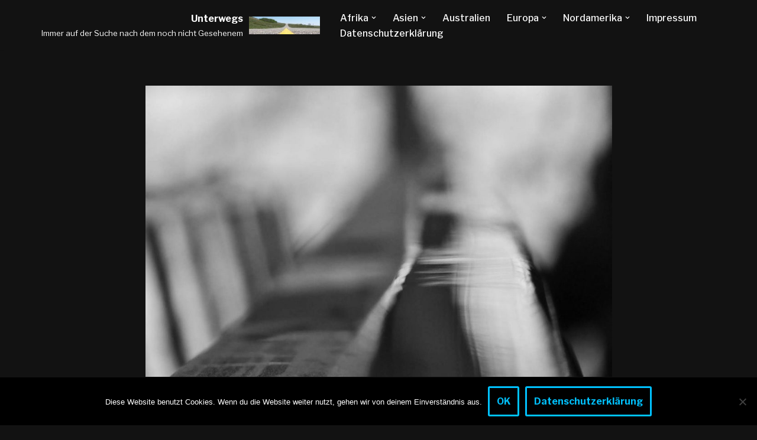

--- FILE ---
content_type: text/html; charset=UTF-8
request_url: https://unterwegs.reifinger.eu/der-fruehling-bricht-aus-der-erde/
body_size: 25385
content:
<!DOCTYPE html>
<html lang="de">

<head>
	
	<meta charset="UTF-8">
	<meta name="viewport" content="width=device-width, initial-scale=1, minimum-scale=1">
	<link rel="profile" href="http://gmpg.org/xfn/11">
			<link rel="pingback" href="https://unterwegs.reifinger.eu/xmlrpc.php">
		<title>Der Frühling bricht aus der Erde &#8211; Unterwegs</title>
<meta name='robots' content='max-image-preview:large' />
<link rel='dns-prefetch' href='//fonts.googleapis.com' />
<link rel="alternate" type="application/rss+xml" title="Unterwegs &raquo; Feed" href="https://unterwegs.reifinger.eu/feed/" />
<link rel="alternate" type="application/rss+xml" title="Unterwegs &raquo; Kommentar-Feed" href="https://unterwegs.reifinger.eu/comments/feed/" />
<link rel="alternate" type="application/rss+xml" title="Unterwegs &raquo; Kommentar-Feed zu Der Frühling bricht aus der Erde" href="https://unterwegs.reifinger.eu/der-fruehling-bricht-aus-der-erde/feed/" />
<link rel="alternate" title="oEmbed (JSON)" type="application/json+oembed" href="https://unterwegs.reifinger.eu/wp-json/oembed/1.0/embed?url=https%3A%2F%2Funterwegs.reifinger.eu%2Fder-fruehling-bricht-aus-der-erde%2F" />
<link rel="alternate" title="oEmbed (XML)" type="text/xml+oembed" href="https://unterwegs.reifinger.eu/wp-json/oembed/1.0/embed?url=https%3A%2F%2Funterwegs.reifinger.eu%2Fder-fruehling-bricht-aus-der-erde%2F&#038;format=xml" />
<style id='wp-img-auto-sizes-contain-inline-css'>
img:is([sizes=auto i],[sizes^="auto," i]){contain-intrinsic-size:3000px 1500px}
/*# sourceURL=wp-img-auto-sizes-contain-inline-css */
</style>
<style id='wp-emoji-styles-inline-css'>

	img.wp-smiley, img.emoji {
		display: inline !important;
		border: none !important;
		box-shadow: none !important;
		height: 1em !important;
		width: 1em !important;
		margin: 0 0.07em !important;
		vertical-align: -0.1em !important;
		background: none !important;
		padding: 0 !important;
	}
/*# sourceURL=wp-emoji-styles-inline-css */
</style>
<style id='wp-block-library-inline-css'>
:root{--wp-block-synced-color:#7a00df;--wp-block-synced-color--rgb:122,0,223;--wp-bound-block-color:var(--wp-block-synced-color);--wp-editor-canvas-background:#ddd;--wp-admin-theme-color:#007cba;--wp-admin-theme-color--rgb:0,124,186;--wp-admin-theme-color-darker-10:#006ba1;--wp-admin-theme-color-darker-10--rgb:0,107,160.5;--wp-admin-theme-color-darker-20:#005a87;--wp-admin-theme-color-darker-20--rgb:0,90,135;--wp-admin-border-width-focus:2px}@media (min-resolution:192dpi){:root{--wp-admin-border-width-focus:1.5px}}.wp-element-button{cursor:pointer}:root .has-very-light-gray-background-color{background-color:#eee}:root .has-very-dark-gray-background-color{background-color:#313131}:root .has-very-light-gray-color{color:#eee}:root .has-very-dark-gray-color{color:#313131}:root .has-vivid-green-cyan-to-vivid-cyan-blue-gradient-background{background:linear-gradient(135deg,#00d084,#0693e3)}:root .has-purple-crush-gradient-background{background:linear-gradient(135deg,#34e2e4,#4721fb 50%,#ab1dfe)}:root .has-hazy-dawn-gradient-background{background:linear-gradient(135deg,#faaca8,#dad0ec)}:root .has-subdued-olive-gradient-background{background:linear-gradient(135deg,#fafae1,#67a671)}:root .has-atomic-cream-gradient-background{background:linear-gradient(135deg,#fdd79a,#004a59)}:root .has-nightshade-gradient-background{background:linear-gradient(135deg,#330968,#31cdcf)}:root .has-midnight-gradient-background{background:linear-gradient(135deg,#020381,#2874fc)}:root{--wp--preset--font-size--normal:16px;--wp--preset--font-size--huge:42px}.has-regular-font-size{font-size:1em}.has-larger-font-size{font-size:2.625em}.has-normal-font-size{font-size:var(--wp--preset--font-size--normal)}.has-huge-font-size{font-size:var(--wp--preset--font-size--huge)}.has-text-align-center{text-align:center}.has-text-align-left{text-align:left}.has-text-align-right{text-align:right}.has-fit-text{white-space:nowrap!important}#end-resizable-editor-section{display:none}.aligncenter{clear:both}.items-justified-left{justify-content:flex-start}.items-justified-center{justify-content:center}.items-justified-right{justify-content:flex-end}.items-justified-space-between{justify-content:space-between}.screen-reader-text{border:0;clip-path:inset(50%);height:1px;margin:-1px;overflow:hidden;padding:0;position:absolute;width:1px;word-wrap:normal!important}.screen-reader-text:focus{background-color:#ddd;clip-path:none;color:#444;display:block;font-size:1em;height:auto;left:5px;line-height:normal;padding:15px 23px 14px;text-decoration:none;top:5px;width:auto;z-index:100000}html :where(.has-border-color){border-style:solid}html :where([style*=border-top-color]){border-top-style:solid}html :where([style*=border-right-color]){border-right-style:solid}html :where([style*=border-bottom-color]){border-bottom-style:solid}html :where([style*=border-left-color]){border-left-style:solid}html :where([style*=border-width]){border-style:solid}html :where([style*=border-top-width]){border-top-style:solid}html :where([style*=border-right-width]){border-right-style:solid}html :where([style*=border-bottom-width]){border-bottom-style:solid}html :where([style*=border-left-width]){border-left-style:solid}html :where(img[class*=wp-image-]){height:auto;max-width:100%}:where(figure){margin:0 0 1em}html :where(.is-position-sticky){--wp-admin--admin-bar--position-offset:var(--wp-admin--admin-bar--height,0px)}@media screen and (max-width:600px){html :where(.is-position-sticky){--wp-admin--admin-bar--position-offset:0px}}

/*# sourceURL=wp-block-library-inline-css */
</style><style id='wp-block-gallery-inline-css'>
.blocks-gallery-grid:not(.has-nested-images),.wp-block-gallery:not(.has-nested-images){display:flex;flex-wrap:wrap;list-style-type:none;margin:0;padding:0}.blocks-gallery-grid:not(.has-nested-images) .blocks-gallery-image,.blocks-gallery-grid:not(.has-nested-images) .blocks-gallery-item,.wp-block-gallery:not(.has-nested-images) .blocks-gallery-image,.wp-block-gallery:not(.has-nested-images) .blocks-gallery-item{display:flex;flex-direction:column;flex-grow:1;justify-content:center;margin:0 1em 1em 0;position:relative;width:calc(50% - 1em)}.blocks-gallery-grid:not(.has-nested-images) .blocks-gallery-image:nth-of-type(2n),.blocks-gallery-grid:not(.has-nested-images) .blocks-gallery-item:nth-of-type(2n),.wp-block-gallery:not(.has-nested-images) .blocks-gallery-image:nth-of-type(2n),.wp-block-gallery:not(.has-nested-images) .blocks-gallery-item:nth-of-type(2n){margin-right:0}.blocks-gallery-grid:not(.has-nested-images) .blocks-gallery-image figure,.blocks-gallery-grid:not(.has-nested-images) .blocks-gallery-item figure,.wp-block-gallery:not(.has-nested-images) .blocks-gallery-image figure,.wp-block-gallery:not(.has-nested-images) .blocks-gallery-item figure{align-items:flex-end;display:flex;height:100%;justify-content:flex-start;margin:0}.blocks-gallery-grid:not(.has-nested-images) .blocks-gallery-image img,.blocks-gallery-grid:not(.has-nested-images) .blocks-gallery-item img,.wp-block-gallery:not(.has-nested-images) .blocks-gallery-image img,.wp-block-gallery:not(.has-nested-images) .blocks-gallery-item img{display:block;height:auto;max-width:100%;width:auto}.blocks-gallery-grid:not(.has-nested-images) .blocks-gallery-image figcaption,.blocks-gallery-grid:not(.has-nested-images) .blocks-gallery-item figcaption,.wp-block-gallery:not(.has-nested-images) .blocks-gallery-image figcaption,.wp-block-gallery:not(.has-nested-images) .blocks-gallery-item figcaption{background:linear-gradient(0deg,#000000b3,#0000004d 70%,#0000);bottom:0;box-sizing:border-box;color:#fff;font-size:.8em;margin:0;max-height:100%;overflow:auto;padding:3em .77em .7em;position:absolute;text-align:center;width:100%;z-index:2}.blocks-gallery-grid:not(.has-nested-images) .blocks-gallery-image figcaption img,.blocks-gallery-grid:not(.has-nested-images) .blocks-gallery-item figcaption img,.wp-block-gallery:not(.has-nested-images) .blocks-gallery-image figcaption img,.wp-block-gallery:not(.has-nested-images) .blocks-gallery-item figcaption img{display:inline}.blocks-gallery-grid:not(.has-nested-images) figcaption,.wp-block-gallery:not(.has-nested-images) figcaption{flex-grow:1}.blocks-gallery-grid:not(.has-nested-images).is-cropped .blocks-gallery-image a,.blocks-gallery-grid:not(.has-nested-images).is-cropped .blocks-gallery-image img,.blocks-gallery-grid:not(.has-nested-images).is-cropped .blocks-gallery-item a,.blocks-gallery-grid:not(.has-nested-images).is-cropped .blocks-gallery-item img,.wp-block-gallery:not(.has-nested-images).is-cropped .blocks-gallery-image a,.wp-block-gallery:not(.has-nested-images).is-cropped .blocks-gallery-image img,.wp-block-gallery:not(.has-nested-images).is-cropped .blocks-gallery-item a,.wp-block-gallery:not(.has-nested-images).is-cropped .blocks-gallery-item img{flex:1;height:100%;object-fit:cover;width:100%}.blocks-gallery-grid:not(.has-nested-images).columns-1 .blocks-gallery-image,.blocks-gallery-grid:not(.has-nested-images).columns-1 .blocks-gallery-item,.wp-block-gallery:not(.has-nested-images).columns-1 .blocks-gallery-image,.wp-block-gallery:not(.has-nested-images).columns-1 .blocks-gallery-item{margin-right:0;width:100%}@media (min-width:600px){.blocks-gallery-grid:not(.has-nested-images).columns-3 .blocks-gallery-image,.blocks-gallery-grid:not(.has-nested-images).columns-3 .blocks-gallery-item,.wp-block-gallery:not(.has-nested-images).columns-3 .blocks-gallery-image,.wp-block-gallery:not(.has-nested-images).columns-3 .blocks-gallery-item{margin-right:1em;width:calc(33.33333% - .66667em)}.blocks-gallery-grid:not(.has-nested-images).columns-4 .blocks-gallery-image,.blocks-gallery-grid:not(.has-nested-images).columns-4 .blocks-gallery-item,.wp-block-gallery:not(.has-nested-images).columns-4 .blocks-gallery-image,.wp-block-gallery:not(.has-nested-images).columns-4 .blocks-gallery-item{margin-right:1em;width:calc(25% - .75em)}.blocks-gallery-grid:not(.has-nested-images).columns-5 .blocks-gallery-image,.blocks-gallery-grid:not(.has-nested-images).columns-5 .blocks-gallery-item,.wp-block-gallery:not(.has-nested-images).columns-5 .blocks-gallery-image,.wp-block-gallery:not(.has-nested-images).columns-5 .blocks-gallery-item{margin-right:1em;width:calc(20% - .8em)}.blocks-gallery-grid:not(.has-nested-images).columns-6 .blocks-gallery-image,.blocks-gallery-grid:not(.has-nested-images).columns-6 .blocks-gallery-item,.wp-block-gallery:not(.has-nested-images).columns-6 .blocks-gallery-image,.wp-block-gallery:not(.has-nested-images).columns-6 .blocks-gallery-item{margin-right:1em;width:calc(16.66667% - .83333em)}.blocks-gallery-grid:not(.has-nested-images).columns-7 .blocks-gallery-image,.blocks-gallery-grid:not(.has-nested-images).columns-7 .blocks-gallery-item,.wp-block-gallery:not(.has-nested-images).columns-7 .blocks-gallery-image,.wp-block-gallery:not(.has-nested-images).columns-7 .blocks-gallery-item{margin-right:1em;width:calc(14.28571% - .85714em)}.blocks-gallery-grid:not(.has-nested-images).columns-8 .blocks-gallery-image,.blocks-gallery-grid:not(.has-nested-images).columns-8 .blocks-gallery-item,.wp-block-gallery:not(.has-nested-images).columns-8 .blocks-gallery-image,.wp-block-gallery:not(.has-nested-images).columns-8 .blocks-gallery-item{margin-right:1em;width:calc(12.5% - .875em)}.blocks-gallery-grid:not(.has-nested-images).columns-1 .blocks-gallery-image:nth-of-type(1n),.blocks-gallery-grid:not(.has-nested-images).columns-1 .blocks-gallery-item:nth-of-type(1n),.blocks-gallery-grid:not(.has-nested-images).columns-2 .blocks-gallery-image:nth-of-type(2n),.blocks-gallery-grid:not(.has-nested-images).columns-2 .blocks-gallery-item:nth-of-type(2n),.blocks-gallery-grid:not(.has-nested-images).columns-3 .blocks-gallery-image:nth-of-type(3n),.blocks-gallery-grid:not(.has-nested-images).columns-3 .blocks-gallery-item:nth-of-type(3n),.blocks-gallery-grid:not(.has-nested-images).columns-4 .blocks-gallery-image:nth-of-type(4n),.blocks-gallery-grid:not(.has-nested-images).columns-4 .blocks-gallery-item:nth-of-type(4n),.blocks-gallery-grid:not(.has-nested-images).columns-5 .blocks-gallery-image:nth-of-type(5n),.blocks-gallery-grid:not(.has-nested-images).columns-5 .blocks-gallery-item:nth-of-type(5n),.blocks-gallery-grid:not(.has-nested-images).columns-6 .blocks-gallery-image:nth-of-type(6n),.blocks-gallery-grid:not(.has-nested-images).columns-6 .blocks-gallery-item:nth-of-type(6n),.blocks-gallery-grid:not(.has-nested-images).columns-7 .blocks-gallery-image:nth-of-type(7n),.blocks-gallery-grid:not(.has-nested-images).columns-7 .blocks-gallery-item:nth-of-type(7n),.blocks-gallery-grid:not(.has-nested-images).columns-8 .blocks-gallery-image:nth-of-type(8n),.blocks-gallery-grid:not(.has-nested-images).columns-8 .blocks-gallery-item:nth-of-type(8n),.wp-block-gallery:not(.has-nested-images).columns-1 .blocks-gallery-image:nth-of-type(1n),.wp-block-gallery:not(.has-nested-images).columns-1 .blocks-gallery-item:nth-of-type(1n),.wp-block-gallery:not(.has-nested-images).columns-2 .blocks-gallery-image:nth-of-type(2n),.wp-block-gallery:not(.has-nested-images).columns-2 .blocks-gallery-item:nth-of-type(2n),.wp-block-gallery:not(.has-nested-images).columns-3 .blocks-gallery-image:nth-of-type(3n),.wp-block-gallery:not(.has-nested-images).columns-3 .blocks-gallery-item:nth-of-type(3n),.wp-block-gallery:not(.has-nested-images).columns-4 .blocks-gallery-image:nth-of-type(4n),.wp-block-gallery:not(.has-nested-images).columns-4 .blocks-gallery-item:nth-of-type(4n),.wp-block-gallery:not(.has-nested-images).columns-5 .blocks-gallery-image:nth-of-type(5n),.wp-block-gallery:not(.has-nested-images).columns-5 .blocks-gallery-item:nth-of-type(5n),.wp-block-gallery:not(.has-nested-images).columns-6 .blocks-gallery-image:nth-of-type(6n),.wp-block-gallery:not(.has-nested-images).columns-6 .blocks-gallery-item:nth-of-type(6n),.wp-block-gallery:not(.has-nested-images).columns-7 .blocks-gallery-image:nth-of-type(7n),.wp-block-gallery:not(.has-nested-images).columns-7 .blocks-gallery-item:nth-of-type(7n),.wp-block-gallery:not(.has-nested-images).columns-8 .blocks-gallery-image:nth-of-type(8n),.wp-block-gallery:not(.has-nested-images).columns-8 .blocks-gallery-item:nth-of-type(8n){margin-right:0}}.blocks-gallery-grid:not(.has-nested-images) .blocks-gallery-image:last-child,.blocks-gallery-grid:not(.has-nested-images) .blocks-gallery-item:last-child,.wp-block-gallery:not(.has-nested-images) .blocks-gallery-image:last-child,.wp-block-gallery:not(.has-nested-images) .blocks-gallery-item:last-child{margin-right:0}.blocks-gallery-grid:not(.has-nested-images).alignleft,.blocks-gallery-grid:not(.has-nested-images).alignright,.wp-block-gallery:not(.has-nested-images).alignleft,.wp-block-gallery:not(.has-nested-images).alignright{max-width:420px;width:100%}.blocks-gallery-grid:not(.has-nested-images).aligncenter .blocks-gallery-item figure,.wp-block-gallery:not(.has-nested-images).aligncenter .blocks-gallery-item figure{justify-content:center}.wp-block-gallery:not(.is-cropped) .blocks-gallery-item{align-self:flex-start}figure.wp-block-gallery.has-nested-images{align-items:normal}.wp-block-gallery.has-nested-images figure.wp-block-image:not(#individual-image){margin:0;width:calc(50% - var(--wp--style--unstable-gallery-gap, 16px)/2)}.wp-block-gallery.has-nested-images figure.wp-block-image{box-sizing:border-box;display:flex;flex-direction:column;flex-grow:1;justify-content:center;max-width:100%;position:relative}.wp-block-gallery.has-nested-images figure.wp-block-image>a,.wp-block-gallery.has-nested-images figure.wp-block-image>div{flex-direction:column;flex-grow:1;margin:0}.wp-block-gallery.has-nested-images figure.wp-block-image img{display:block;height:auto;max-width:100%!important;width:auto}.wp-block-gallery.has-nested-images figure.wp-block-image figcaption,.wp-block-gallery.has-nested-images figure.wp-block-image:has(figcaption):before{bottom:0;left:0;max-height:100%;position:absolute;right:0}.wp-block-gallery.has-nested-images figure.wp-block-image:has(figcaption):before{backdrop-filter:blur(3px);content:"";height:100%;-webkit-mask-image:linear-gradient(0deg,#000 20%,#0000);mask-image:linear-gradient(0deg,#000 20%,#0000);max-height:40%;pointer-events:none}.wp-block-gallery.has-nested-images figure.wp-block-image figcaption{box-sizing:border-box;color:#fff;font-size:13px;margin:0;overflow:auto;padding:1em;text-align:center;text-shadow:0 0 1.5px #000}.wp-block-gallery.has-nested-images figure.wp-block-image figcaption::-webkit-scrollbar{height:12px;width:12px}.wp-block-gallery.has-nested-images figure.wp-block-image figcaption::-webkit-scrollbar-track{background-color:initial}.wp-block-gallery.has-nested-images figure.wp-block-image figcaption::-webkit-scrollbar-thumb{background-clip:padding-box;background-color:initial;border:3px solid #0000;border-radius:8px}.wp-block-gallery.has-nested-images figure.wp-block-image figcaption:focus-within::-webkit-scrollbar-thumb,.wp-block-gallery.has-nested-images figure.wp-block-image figcaption:focus::-webkit-scrollbar-thumb,.wp-block-gallery.has-nested-images figure.wp-block-image figcaption:hover::-webkit-scrollbar-thumb{background-color:#fffc}.wp-block-gallery.has-nested-images figure.wp-block-image figcaption{scrollbar-color:#0000 #0000;scrollbar-gutter:stable both-edges;scrollbar-width:thin}.wp-block-gallery.has-nested-images figure.wp-block-image figcaption:focus,.wp-block-gallery.has-nested-images figure.wp-block-image figcaption:focus-within,.wp-block-gallery.has-nested-images figure.wp-block-image figcaption:hover{scrollbar-color:#fffc #0000}.wp-block-gallery.has-nested-images figure.wp-block-image figcaption{will-change:transform}@media (hover:none){.wp-block-gallery.has-nested-images figure.wp-block-image figcaption{scrollbar-color:#fffc #0000}}.wp-block-gallery.has-nested-images figure.wp-block-image figcaption{background:linear-gradient(0deg,#0006,#0000)}.wp-block-gallery.has-nested-images figure.wp-block-image figcaption img{display:inline}.wp-block-gallery.has-nested-images figure.wp-block-image figcaption a{color:inherit}.wp-block-gallery.has-nested-images figure.wp-block-image.has-custom-border img{box-sizing:border-box}.wp-block-gallery.has-nested-images figure.wp-block-image.has-custom-border>a,.wp-block-gallery.has-nested-images figure.wp-block-image.has-custom-border>div,.wp-block-gallery.has-nested-images figure.wp-block-image.is-style-rounded>a,.wp-block-gallery.has-nested-images figure.wp-block-image.is-style-rounded>div{flex:1 1 auto}.wp-block-gallery.has-nested-images figure.wp-block-image.has-custom-border figcaption,.wp-block-gallery.has-nested-images figure.wp-block-image.is-style-rounded figcaption{background:none;color:inherit;flex:initial;margin:0;padding:10px 10px 9px;position:relative;text-shadow:none}.wp-block-gallery.has-nested-images figure.wp-block-image.has-custom-border:before,.wp-block-gallery.has-nested-images figure.wp-block-image.is-style-rounded:before{content:none}.wp-block-gallery.has-nested-images figcaption{flex-basis:100%;flex-grow:1;text-align:center}.wp-block-gallery.has-nested-images:not(.is-cropped) figure.wp-block-image:not(#individual-image){margin-bottom:auto;margin-top:0}.wp-block-gallery.has-nested-images.is-cropped figure.wp-block-image:not(#individual-image){align-self:inherit}.wp-block-gallery.has-nested-images.is-cropped figure.wp-block-image:not(#individual-image)>a,.wp-block-gallery.has-nested-images.is-cropped figure.wp-block-image:not(#individual-image)>div:not(.components-drop-zone){display:flex}.wp-block-gallery.has-nested-images.is-cropped figure.wp-block-image:not(#individual-image) a,.wp-block-gallery.has-nested-images.is-cropped figure.wp-block-image:not(#individual-image) img{flex:1 0 0%;height:100%;object-fit:cover;width:100%}.wp-block-gallery.has-nested-images.columns-1 figure.wp-block-image:not(#individual-image){width:100%}@media (min-width:600px){.wp-block-gallery.has-nested-images.columns-3 figure.wp-block-image:not(#individual-image){width:calc(33.33333% - var(--wp--style--unstable-gallery-gap, 16px)*.66667)}.wp-block-gallery.has-nested-images.columns-4 figure.wp-block-image:not(#individual-image){width:calc(25% - var(--wp--style--unstable-gallery-gap, 16px)*.75)}.wp-block-gallery.has-nested-images.columns-5 figure.wp-block-image:not(#individual-image){width:calc(20% - var(--wp--style--unstable-gallery-gap, 16px)*.8)}.wp-block-gallery.has-nested-images.columns-6 figure.wp-block-image:not(#individual-image){width:calc(16.66667% - var(--wp--style--unstable-gallery-gap, 16px)*.83333)}.wp-block-gallery.has-nested-images.columns-7 figure.wp-block-image:not(#individual-image){width:calc(14.28571% - var(--wp--style--unstable-gallery-gap, 16px)*.85714)}.wp-block-gallery.has-nested-images.columns-8 figure.wp-block-image:not(#individual-image){width:calc(12.5% - var(--wp--style--unstable-gallery-gap, 16px)*.875)}.wp-block-gallery.has-nested-images.columns-default figure.wp-block-image:not(#individual-image){width:calc(33.33% - var(--wp--style--unstable-gallery-gap, 16px)*.66667)}.wp-block-gallery.has-nested-images.columns-default figure.wp-block-image:not(#individual-image):first-child:nth-last-child(2),.wp-block-gallery.has-nested-images.columns-default figure.wp-block-image:not(#individual-image):first-child:nth-last-child(2)~figure.wp-block-image:not(#individual-image){width:calc(50% - var(--wp--style--unstable-gallery-gap, 16px)*.5)}.wp-block-gallery.has-nested-images.columns-default figure.wp-block-image:not(#individual-image):first-child:last-child{width:100%}}.wp-block-gallery.has-nested-images.alignleft,.wp-block-gallery.has-nested-images.alignright{max-width:420px;width:100%}.wp-block-gallery.has-nested-images.aligncenter{justify-content:center}
/*# sourceURL=https://unterwegs.reifinger.eu/wp-includes/blocks/gallery/style.min.css */
</style>
<style id='global-styles-inline-css'>
:root{--wp--preset--aspect-ratio--square: 1;--wp--preset--aspect-ratio--4-3: 4/3;--wp--preset--aspect-ratio--3-4: 3/4;--wp--preset--aspect-ratio--3-2: 3/2;--wp--preset--aspect-ratio--2-3: 2/3;--wp--preset--aspect-ratio--16-9: 16/9;--wp--preset--aspect-ratio--9-16: 9/16;--wp--preset--color--black: #000000;--wp--preset--color--cyan-bluish-gray: #abb8c3;--wp--preset--color--white: #ffffff;--wp--preset--color--pale-pink: #f78da7;--wp--preset--color--vivid-red: #cf2e2e;--wp--preset--color--luminous-vivid-orange: #ff6900;--wp--preset--color--luminous-vivid-amber: #fcb900;--wp--preset--color--light-green-cyan: #7bdcb5;--wp--preset--color--vivid-green-cyan: #00d084;--wp--preset--color--pale-cyan-blue: #8ed1fc;--wp--preset--color--vivid-cyan-blue: #0693e3;--wp--preset--color--vivid-purple: #9b51e0;--wp--preset--color--neve-link-color: var(--nv-primary-accent);--wp--preset--color--neve-link-hover-color: var(--nv-secondary-accent);--wp--preset--color--nv-site-bg: var(--nv-site-bg);--wp--preset--color--nv-light-bg: var(--nv-light-bg);--wp--preset--color--nv-dark-bg: var(--nv-dark-bg);--wp--preset--color--neve-text-color: var(--nv-text-color);--wp--preset--color--nv-text-dark-bg: var(--nv-text-dark-bg);--wp--preset--color--nv-c-1: var(--nv-c-1);--wp--preset--color--nv-c-2: var(--nv-c-2);--wp--preset--gradient--vivid-cyan-blue-to-vivid-purple: linear-gradient(135deg,rgb(6,147,227) 0%,rgb(155,81,224) 100%);--wp--preset--gradient--light-green-cyan-to-vivid-green-cyan: linear-gradient(135deg,rgb(122,220,180) 0%,rgb(0,208,130) 100%);--wp--preset--gradient--luminous-vivid-amber-to-luminous-vivid-orange: linear-gradient(135deg,rgb(252,185,0) 0%,rgb(255,105,0) 100%);--wp--preset--gradient--luminous-vivid-orange-to-vivid-red: linear-gradient(135deg,rgb(255,105,0) 0%,rgb(207,46,46) 100%);--wp--preset--gradient--very-light-gray-to-cyan-bluish-gray: linear-gradient(135deg,rgb(238,238,238) 0%,rgb(169,184,195) 100%);--wp--preset--gradient--cool-to-warm-spectrum: linear-gradient(135deg,rgb(74,234,220) 0%,rgb(151,120,209) 20%,rgb(207,42,186) 40%,rgb(238,44,130) 60%,rgb(251,105,98) 80%,rgb(254,248,76) 100%);--wp--preset--gradient--blush-light-purple: linear-gradient(135deg,rgb(255,206,236) 0%,rgb(152,150,240) 100%);--wp--preset--gradient--blush-bordeaux: linear-gradient(135deg,rgb(254,205,165) 0%,rgb(254,45,45) 50%,rgb(107,0,62) 100%);--wp--preset--gradient--luminous-dusk: linear-gradient(135deg,rgb(255,203,112) 0%,rgb(199,81,192) 50%,rgb(65,88,208) 100%);--wp--preset--gradient--pale-ocean: linear-gradient(135deg,rgb(255,245,203) 0%,rgb(182,227,212) 50%,rgb(51,167,181) 100%);--wp--preset--gradient--electric-grass: linear-gradient(135deg,rgb(202,248,128) 0%,rgb(113,206,126) 100%);--wp--preset--gradient--midnight: linear-gradient(135deg,rgb(2,3,129) 0%,rgb(40,116,252) 100%);--wp--preset--font-size--small: 13px;--wp--preset--font-size--medium: 20px;--wp--preset--font-size--large: 36px;--wp--preset--font-size--x-large: 42px;--wp--preset--spacing--20: 0.44rem;--wp--preset--spacing--30: 0.67rem;--wp--preset--spacing--40: 1rem;--wp--preset--spacing--50: 1.5rem;--wp--preset--spacing--60: 2.25rem;--wp--preset--spacing--70: 3.38rem;--wp--preset--spacing--80: 5.06rem;--wp--preset--shadow--natural: 6px 6px 9px rgba(0, 0, 0, 0.2);--wp--preset--shadow--deep: 12px 12px 50px rgba(0, 0, 0, 0.4);--wp--preset--shadow--sharp: 6px 6px 0px rgba(0, 0, 0, 0.2);--wp--preset--shadow--outlined: 6px 6px 0px -3px rgb(255, 255, 255), 6px 6px rgb(0, 0, 0);--wp--preset--shadow--crisp: 6px 6px 0px rgb(0, 0, 0);}:where(.is-layout-flex){gap: 0.5em;}:where(.is-layout-grid){gap: 0.5em;}body .is-layout-flex{display: flex;}.is-layout-flex{flex-wrap: wrap;align-items: center;}.is-layout-flex > :is(*, div){margin: 0;}body .is-layout-grid{display: grid;}.is-layout-grid > :is(*, div){margin: 0;}:where(.wp-block-columns.is-layout-flex){gap: 2em;}:where(.wp-block-columns.is-layout-grid){gap: 2em;}:where(.wp-block-post-template.is-layout-flex){gap: 1.25em;}:where(.wp-block-post-template.is-layout-grid){gap: 1.25em;}.has-black-color{color: var(--wp--preset--color--black) !important;}.has-cyan-bluish-gray-color{color: var(--wp--preset--color--cyan-bluish-gray) !important;}.has-white-color{color: var(--wp--preset--color--white) !important;}.has-pale-pink-color{color: var(--wp--preset--color--pale-pink) !important;}.has-vivid-red-color{color: var(--wp--preset--color--vivid-red) !important;}.has-luminous-vivid-orange-color{color: var(--wp--preset--color--luminous-vivid-orange) !important;}.has-luminous-vivid-amber-color{color: var(--wp--preset--color--luminous-vivid-amber) !important;}.has-light-green-cyan-color{color: var(--wp--preset--color--light-green-cyan) !important;}.has-vivid-green-cyan-color{color: var(--wp--preset--color--vivid-green-cyan) !important;}.has-pale-cyan-blue-color{color: var(--wp--preset--color--pale-cyan-blue) !important;}.has-vivid-cyan-blue-color{color: var(--wp--preset--color--vivid-cyan-blue) !important;}.has-vivid-purple-color{color: var(--wp--preset--color--vivid-purple) !important;}.has-neve-link-color-color{color: var(--wp--preset--color--neve-link-color) !important;}.has-neve-link-hover-color-color{color: var(--wp--preset--color--neve-link-hover-color) !important;}.has-nv-site-bg-color{color: var(--wp--preset--color--nv-site-bg) !important;}.has-nv-light-bg-color{color: var(--wp--preset--color--nv-light-bg) !important;}.has-nv-dark-bg-color{color: var(--wp--preset--color--nv-dark-bg) !important;}.has-neve-text-color-color{color: var(--wp--preset--color--neve-text-color) !important;}.has-nv-text-dark-bg-color{color: var(--wp--preset--color--nv-text-dark-bg) !important;}.has-nv-c-1-color{color: var(--wp--preset--color--nv-c-1) !important;}.has-nv-c-2-color{color: var(--wp--preset--color--nv-c-2) !important;}.has-black-background-color{background-color: var(--wp--preset--color--black) !important;}.has-cyan-bluish-gray-background-color{background-color: var(--wp--preset--color--cyan-bluish-gray) !important;}.has-white-background-color{background-color: var(--wp--preset--color--white) !important;}.has-pale-pink-background-color{background-color: var(--wp--preset--color--pale-pink) !important;}.has-vivid-red-background-color{background-color: var(--wp--preset--color--vivid-red) !important;}.has-luminous-vivid-orange-background-color{background-color: var(--wp--preset--color--luminous-vivid-orange) !important;}.has-luminous-vivid-amber-background-color{background-color: var(--wp--preset--color--luminous-vivid-amber) !important;}.has-light-green-cyan-background-color{background-color: var(--wp--preset--color--light-green-cyan) !important;}.has-vivid-green-cyan-background-color{background-color: var(--wp--preset--color--vivid-green-cyan) !important;}.has-pale-cyan-blue-background-color{background-color: var(--wp--preset--color--pale-cyan-blue) !important;}.has-vivid-cyan-blue-background-color{background-color: var(--wp--preset--color--vivid-cyan-blue) !important;}.has-vivid-purple-background-color{background-color: var(--wp--preset--color--vivid-purple) !important;}.has-neve-link-color-background-color{background-color: var(--wp--preset--color--neve-link-color) !important;}.has-neve-link-hover-color-background-color{background-color: var(--wp--preset--color--neve-link-hover-color) !important;}.has-nv-site-bg-background-color{background-color: var(--wp--preset--color--nv-site-bg) !important;}.has-nv-light-bg-background-color{background-color: var(--wp--preset--color--nv-light-bg) !important;}.has-nv-dark-bg-background-color{background-color: var(--wp--preset--color--nv-dark-bg) !important;}.has-neve-text-color-background-color{background-color: var(--wp--preset--color--neve-text-color) !important;}.has-nv-text-dark-bg-background-color{background-color: var(--wp--preset--color--nv-text-dark-bg) !important;}.has-nv-c-1-background-color{background-color: var(--wp--preset--color--nv-c-1) !important;}.has-nv-c-2-background-color{background-color: var(--wp--preset--color--nv-c-2) !important;}.has-black-border-color{border-color: var(--wp--preset--color--black) !important;}.has-cyan-bluish-gray-border-color{border-color: var(--wp--preset--color--cyan-bluish-gray) !important;}.has-white-border-color{border-color: var(--wp--preset--color--white) !important;}.has-pale-pink-border-color{border-color: var(--wp--preset--color--pale-pink) !important;}.has-vivid-red-border-color{border-color: var(--wp--preset--color--vivid-red) !important;}.has-luminous-vivid-orange-border-color{border-color: var(--wp--preset--color--luminous-vivid-orange) !important;}.has-luminous-vivid-amber-border-color{border-color: var(--wp--preset--color--luminous-vivid-amber) !important;}.has-light-green-cyan-border-color{border-color: var(--wp--preset--color--light-green-cyan) !important;}.has-vivid-green-cyan-border-color{border-color: var(--wp--preset--color--vivid-green-cyan) !important;}.has-pale-cyan-blue-border-color{border-color: var(--wp--preset--color--pale-cyan-blue) !important;}.has-vivid-cyan-blue-border-color{border-color: var(--wp--preset--color--vivid-cyan-blue) !important;}.has-vivid-purple-border-color{border-color: var(--wp--preset--color--vivid-purple) !important;}.has-neve-link-color-border-color{border-color: var(--wp--preset--color--neve-link-color) !important;}.has-neve-link-hover-color-border-color{border-color: var(--wp--preset--color--neve-link-hover-color) !important;}.has-nv-site-bg-border-color{border-color: var(--wp--preset--color--nv-site-bg) !important;}.has-nv-light-bg-border-color{border-color: var(--wp--preset--color--nv-light-bg) !important;}.has-nv-dark-bg-border-color{border-color: var(--wp--preset--color--nv-dark-bg) !important;}.has-neve-text-color-border-color{border-color: var(--wp--preset--color--neve-text-color) !important;}.has-nv-text-dark-bg-border-color{border-color: var(--wp--preset--color--nv-text-dark-bg) !important;}.has-nv-c-1-border-color{border-color: var(--wp--preset--color--nv-c-1) !important;}.has-nv-c-2-border-color{border-color: var(--wp--preset--color--nv-c-2) !important;}.has-vivid-cyan-blue-to-vivid-purple-gradient-background{background: var(--wp--preset--gradient--vivid-cyan-blue-to-vivid-purple) !important;}.has-light-green-cyan-to-vivid-green-cyan-gradient-background{background: var(--wp--preset--gradient--light-green-cyan-to-vivid-green-cyan) !important;}.has-luminous-vivid-amber-to-luminous-vivid-orange-gradient-background{background: var(--wp--preset--gradient--luminous-vivid-amber-to-luminous-vivid-orange) !important;}.has-luminous-vivid-orange-to-vivid-red-gradient-background{background: var(--wp--preset--gradient--luminous-vivid-orange-to-vivid-red) !important;}.has-very-light-gray-to-cyan-bluish-gray-gradient-background{background: var(--wp--preset--gradient--very-light-gray-to-cyan-bluish-gray) !important;}.has-cool-to-warm-spectrum-gradient-background{background: var(--wp--preset--gradient--cool-to-warm-spectrum) !important;}.has-blush-light-purple-gradient-background{background: var(--wp--preset--gradient--blush-light-purple) !important;}.has-blush-bordeaux-gradient-background{background: var(--wp--preset--gradient--blush-bordeaux) !important;}.has-luminous-dusk-gradient-background{background: var(--wp--preset--gradient--luminous-dusk) !important;}.has-pale-ocean-gradient-background{background: var(--wp--preset--gradient--pale-ocean) !important;}.has-electric-grass-gradient-background{background: var(--wp--preset--gradient--electric-grass) !important;}.has-midnight-gradient-background{background: var(--wp--preset--gradient--midnight) !important;}.has-small-font-size{font-size: var(--wp--preset--font-size--small) !important;}.has-medium-font-size{font-size: var(--wp--preset--font-size--medium) !important;}.has-large-font-size{font-size: var(--wp--preset--font-size--large) !important;}.has-x-large-font-size{font-size: var(--wp--preset--font-size--x-large) !important;}
/*# sourceURL=global-styles-inline-css */
</style>
<style id='core-block-supports-inline-css'>
.wp-block-gallery.wp-block-gallery-1{--wp--style--unstable-gallery-gap:var( --wp--style--gallery-gap-default, var( --gallery-block--gutter-size, var( --wp--style--block-gap, 0.5em ) ) );gap:var( --wp--style--gallery-gap-default, var( --gallery-block--gutter-size, var( --wp--style--block-gap, 0.5em ) ) );}.wp-block-gallery.wp-block-gallery-2{--wp--style--unstable-gallery-gap:var( --wp--style--gallery-gap-default, var( --gallery-block--gutter-size, var( --wp--style--block-gap, 0.5em ) ) );gap:var( --wp--style--gallery-gap-default, var( --gallery-block--gutter-size, var( --wp--style--block-gap, 0.5em ) ) );}
/*# sourceURL=core-block-supports-inline-css */
</style>

<style id='classic-theme-styles-inline-css'>
/*! This file is auto-generated */
.wp-block-button__link{color:#fff;background-color:#32373c;border-radius:9999px;box-shadow:none;text-decoration:none;padding:calc(.667em + 2px) calc(1.333em + 2px);font-size:1.125em}.wp-block-file__button{background:#32373c;color:#fff;text-decoration:none}
/*# sourceURL=/wp-includes/css/classic-themes.min.css */
</style>
<link rel='stylesheet' id='cookie-notice-front-css' href='https://unterwegs.reifinger.eu/wp-content/plugins/cookie-notice/css/front.min.css?ver=2.5.11' media='all' />
<link rel='stylesheet' id='neve-style-css' href='https://unterwegs.reifinger.eu/wp-content/themes/neve/style-main-new.min.css?ver=4.2.2' media='all' />
<style id='neve-style-inline-css'>
h1 {font-family: var(--h1fontfamily);}.is-menu-sidebar .header-menu-sidebar { visibility: visible; }.is-menu-sidebar.menu_sidebar_slide_left .header-menu-sidebar { transform: translate3d(0, 0, 0); left: 0; }.is-menu-sidebar.menu_sidebar_slide_right .header-menu-sidebar { transform: translate3d(0, 0, 0); right: 0; }.is-menu-sidebar.menu_sidebar_pull_right .header-menu-sidebar, .is-menu-sidebar.menu_sidebar_pull_left .header-menu-sidebar { transform: translateX(0); }.is-menu-sidebar.menu_sidebar_dropdown .header-menu-sidebar { height: auto; }.is-menu-sidebar.menu_sidebar_dropdown .header-menu-sidebar-inner { max-height: 400px; padding: 20px 0; }.is-menu-sidebar.menu_sidebar_full_canvas .header-menu-sidebar { opacity: 1; }.header-menu-sidebar .menu-item-nav-search:not(.floating) { pointer-events: none; }.header-menu-sidebar .menu-item-nav-search .is-menu-sidebar { pointer-events: unset; }@media screen and (max-width: 960px) { .builder-item.cr .item--inner { --textalign: center; --justify: center; } }

			.nv-ft-post {
				margin-top:60px
			}
			.nv-ft-post .nv-ft-wrap:not(.layout-covers){
				background:var(--nv-light-bg);
			}
			.nv-ft-post h2{
				font-size:calc( var(--fontsize, var(--h2fontsize)) * 1.3)
			}
			.nv-ft-post .nv-meta-list{
				display:block
			}
			.nv-ft-post .non-grid-content{
				padding:32px
			}
			.nv-ft-post .wp-post-image{
				position:absolute;
				object-fit:cover;
				width:100%;
				height:100%
			}
			.nv-ft-post:not(.layout-covers) .nv-post-thumbnail-wrap{
				margin:0;
				position:relative;
				min-height:320px
			}
			
.nv-meta-list li.meta:not(:last-child):after { content:"/" }.nv-meta-list .no-mobile{
			display:none;
		}.nv-meta-list li.last::after{
			content: ""!important;
		}@media (min-width: 769px) {
			.nv-meta-list .no-mobile {
				display: inline-block;
			}
			.nv-meta-list li.last:not(:last-child)::after {
		 		content: "/" !important;
			}
		}
 :root{ --container: 748px;--postwidth:100%; --primarybtnbg: var(--nv-primary-accent); --primarybtnhoverbg: var(--nv-primary-accent); --primarybtncolor: #fff; --secondarybtncolor: var(--nv-primary-accent); --primarybtnhovercolor: #fff; --secondarybtnhovercolor: var(--nv-primary-accent);--primarybtnborderradius:3px;--secondarybtnborderradius:3px;--secondarybtnborderwidth:3px;--btnpadding:13px 15px;--primarybtnpadding:13px 15px;--secondarybtnpadding:calc(13px - 3px) calc(15px - 3px); --bodyfontfamily: "Libre Franklin"; --bodyfontsize: 15px; --bodylineheight: 1.6; --bodyletterspacing: 0px; --bodyfontweight: 400; --h1fontfamily: Georgia,serif; --h1fontsize: 36px; --h1fontweight: 700; --h1lineheight: 1.2; --h1letterspacing: 0px; --h1texttransform: none; --h2fontsize: 28px; --h2fontweight: 700; --h2lineheight: 1.3; --h2letterspacing: 0px; --h2texttransform: none; --h3fontsize: 24px; --h3fontweight: 700; --h3lineheight: 1.4; --h3letterspacing: 0px; --h3texttransform: none; --h4fontsize: 20px; --h4fontweight: 700; --h4lineheight: 1.6; --h4letterspacing: 0px; --h4texttransform: none; --h5fontsize: 16px; --h5fontweight: 700; --h5lineheight: 1.6; --h5letterspacing: 0px; --h5texttransform: none; --h6fontsize: 14px; --h6fontweight: 700; --h6lineheight: 1.6; --h6letterspacing: 0px; --h6texttransform: none;--formfieldborderwidth:2px;--formfieldborderradius:3px; --formfieldbgcolor: var(--nv-site-bg); --formfieldbordercolor: #dddddd; --formfieldcolor: var(--nv-text-color);--formfieldpadding:10px 12px; } .nv-post-thumbnail-wrap img{ aspect-ratio: 16/9; object-fit: cover; } .nv-index-posts{ --borderradius:0px; } .has-neve-button-color-color{ color: var(--nv-primary-accent)!important; } .has-neve-button-color-background-color{ background-color: var(--nv-primary-accent)!important; } .single-post-container .alignfull > [class*="__inner-container"], .single-post-container .alignwide > [class*="__inner-container"]{ max-width:718px } .nv-meta-list{ --avatarsize: 20px; } .single .nv-meta-list{ --avatarsize: 20px; } .nv-post-cover{ --height: 250px;--padding:40px 15px;--justify: flex-start; --textalign: left; --valign: center; } .nv-post-cover .nv-title-meta-wrap, .nv-page-title-wrap, .entry-header{ --textalign: left; } .nv-is-boxed.nv-title-meta-wrap{ --padding:40px 15px; --bgcolor: var(--nv-dark-bg); } .nv-overlay{ --opacity: 50; --blendmode: normal; } .nv-is-boxed.nv-comments-wrap{ --padding:20px; } .nv-is-boxed.comment-respond{ --padding:20px; } .single:not(.single-product), .page{ --c-vspace:0 0 0 0;; } .scroll-to-top{ --color: var(--nv-text-dark-bg);--padding:8px 10px; --borderradius: 3px; --bgcolor: var(--nv-primary-accent); --hovercolor: var(--nv-text-dark-bg); --hoverbgcolor: var(--nv-primary-accent);--size:16px; } .global-styled{ --bgcolor: var(--nv-site-bg); } .header-top{ --rowbcolor: var(--nv-light-bg); --color: var(--nv-text-color); --bgcolor: var(--nv-site-bg); } .header-main{ --rowbcolor: var(--nv-light-bg); --color: var(--nv-text-color); --bgcolor: var(--nv-site-bg); } .header-bottom{ --rowbcolor: var(--nv-light-bg); --color: var(--nv-text-color); --bgcolor: var(--nv-site-bg); } .header-menu-sidebar-bg{ --justify: flex-start; --textalign: left;--flexg: 1;--wrapdropdownwidth: auto; --color: var(--nv-text-color); --bgcolor: var(--nv-site-bg); } .header-menu-sidebar{ width: 360px; } .builder-item--logo{ --maxwidth: 120px; --fs: 24px;--padding:10px 0;--margin:0; --textalign: left;--justify: flex-start; } .builder-item--nav-icon,.header-menu-sidebar .close-sidebar-panel .navbar-toggle{ --borderradius:0; } .builder-item--nav-icon{ --label-margin:0 5px 0 0;;--padding:10px 15px;--margin:0; } .builder-item--primary-menu{ --hovercolor: var(--nv-secondary-accent); --hovertextcolor: var(--nv-text-color); --activecolor: var(--nv-primary-accent); --spacing: 20px; --height: 25px;--padding:0;--margin:0; --fontsize: 1em; --lineheight: 1.6; --letterspacing: 0px; --fontweight: 500; --texttransform: none; --iconsize: 1em; } .hfg-is-group.has-primary-menu .inherit-ff{ --inheritedfw: 500; } .footer-top-inner .row{ grid-template-columns:1fr 1fr 1fr; --valign: flex-start; } .footer-top{ --rowbcolor: var(--nv-light-bg); --color: var(--nv-text-color); --bgcolor: var(--nv-site-bg); } .footer-main-inner .row{ grid-template-columns:1fr 1fr 1fr; --valign: flex-start; } .footer-main{ --rowbcolor: var(--nv-light-bg); --color: var(--nv-text-color); --bgcolor: var(--nv-site-bg); } .footer-bottom-inner .row{ grid-template-columns:1fr; --valign: flex-start; } .footer-bottom{ --rowbcolor: var(--nv-light-bg); --color: #000000; --bgcolor: var(--nv-dark-bg); } @media(min-width: 576px){ :root{ --container: 992px;--postwidth:50%;--btnpadding:13px 15px;--primarybtnpadding:13px 15px;--secondarybtnpadding:calc(13px - 3px) calc(15px - 3px); --bodyfontsize: 16px; --bodylineheight: 1.6; --bodyletterspacing: 0px; --h1fontsize: 38px; --h1lineheight: 1.2; --h1letterspacing: 0px; --h2fontsize: 30px; --h2lineheight: 1.2; --h2letterspacing: 0px; --h3fontsize: 26px; --h3lineheight: 1.4; --h3letterspacing: 0px; --h4fontsize: 22px; --h4lineheight: 1.5; --h4letterspacing: 0px; --h5fontsize: 18px; --h5lineheight: 1.6; --h5letterspacing: 0px; --h6fontsize: 14px; --h6lineheight: 1.6; --h6letterspacing: 0px; } .single-post-container .alignfull > [class*="__inner-container"], .single-post-container .alignwide > [class*="__inner-container"]{ max-width:962px } .nv-meta-list{ --avatarsize: 20px; } .single .nv-meta-list{ --avatarsize: 20px; } .nv-post-cover{ --height: 320px;--padding:60px 30px;--justify: flex-start; --textalign: left; --valign: center; } .nv-post-cover .nv-title-meta-wrap, .nv-page-title-wrap, .entry-header{ --textalign: left; } .nv-is-boxed.nv-title-meta-wrap{ --padding:60px 30px; } .nv-is-boxed.nv-comments-wrap{ --padding:30px; } .nv-is-boxed.comment-respond{ --padding:30px; } .single:not(.single-product), .page{ --c-vspace:0 0 0 0;; } .scroll-to-top{ --padding:8px 10px;--size:16px; } .header-menu-sidebar-bg{ --justify: flex-start; --textalign: left;--flexg: 1;--wrapdropdownwidth: auto; } .header-menu-sidebar{ width: 360px; } .builder-item--logo{ --maxwidth: 120px; --fs: 24px;--padding:10px 0;--margin:0; --textalign: left;--justify: flex-start; } .builder-item--nav-icon{ --label-margin:0 5px 0 0;;--padding:10px 15px;--margin:0; } .builder-item--primary-menu{ --spacing: 20px; --height: 25px;--padding:0;--margin:0; --fontsize: 1em; --lineheight: 1.6; --letterspacing: 0px; --iconsize: 1em; } }@media(min-width: 960px){ :root{ --container: 1170px;--postwidth:33.333333333333%;--btnpadding:13px 15px;--primarybtnpadding:13px 15px;--secondarybtnpadding:calc(13px - 3px) calc(15px - 3px); --bodyfontsize: 16px; --bodylineheight: 1.7; --bodyletterspacing: 0px; --h1fontsize: 40px; --h1lineheight: 1.1; --h1letterspacing: 0px; --h2fontsize: 32px; --h2lineheight: 1.2; --h2letterspacing: 0px; --h3fontsize: 28px; --h3lineheight: 1.4; --h3letterspacing: 0px; --h4fontsize: 24px; --h4lineheight: 1.5; --h4letterspacing: 0px; --h5fontsize: 20px; --h5lineheight: 1.6; --h5letterspacing: 0px; --h6fontsize: 16px; --h6lineheight: 1.6; --h6letterspacing: 0px; } body:not(.single):not(.archive):not(.blog):not(.search):not(.error404) .neve-main > .container .col, body.post-type-archive-course .neve-main > .container .col, body.post-type-archive-llms_membership .neve-main > .container .col{ max-width: 100%; } body:not(.single):not(.archive):not(.blog):not(.search):not(.error404) .nv-sidebar-wrap, body.post-type-archive-course .nv-sidebar-wrap, body.post-type-archive-llms_membership .nv-sidebar-wrap{ max-width: 0%; } .neve-main > .archive-container .nv-index-posts.col{ max-width: 100%; } .neve-main > .archive-container .nv-sidebar-wrap{ max-width: 0%; } .neve-main > .single-post-container .nv-single-post-wrap.col{ max-width: 70%; } .single-post-container .alignfull > [class*="__inner-container"], .single-post-container .alignwide > [class*="__inner-container"]{ max-width:789px } .container-fluid.single-post-container .alignfull > [class*="__inner-container"], .container-fluid.single-post-container .alignwide > [class*="__inner-container"]{ max-width:calc(70% + 15px) } .neve-main > .single-post-container .nv-sidebar-wrap{ max-width: 30%; } .nv-meta-list{ --avatarsize: 20px; } .single .nv-meta-list{ --avatarsize: 20px; } .single .nv-meta-list li{ --fontsize: 13px; } .nv-post-cover{ --height: 300px;--padding:60px 40px;--justify: center; --textalign: center; --valign: center; } .nv-post-cover .nv-title-meta-wrap, .nv-page-title-wrap, .entry-header{ --textalign: center; } .nv-is-boxed.nv-title-meta-wrap{ --padding:60px 40px; } .nv-is-boxed.nv-comments-wrap{ --padding:40px; } .nv-is-boxed.comment-respond{ --padding:40px; } .single:not(.single-product), .page{ --c-vspace:0 0 0 0;; } .scroll-to-top{ --padding:8px 10px;--size:16px; } .header-menu-sidebar-bg{ --justify: flex-start; --textalign: left;--flexg: 1;--wrapdropdownwidth: auto; } .header-menu-sidebar{ width: 360px; } .builder-item--logo{ --maxwidth: 120px; --fs: 16px;--padding:10px 0;--margin:0; --textalign: right;--justify: flex-end; } .builder-item--nav-icon{ --label-margin:0 5px 0 0;;--padding:10px 15px;--margin:0; } .builder-item--primary-menu{ --spacing: 20px; --height: 25px;--padding:0;--margin:0; --fontsize: 1em; --lineheight: 1.6; --letterspacing: 0px; --iconsize: 1em; } }.scroll-to-top {right: 20px; border: none; position: fixed; bottom: 30px; display: none; opacity: 0; visibility: hidden; transition: opacity 0.3s ease-in-out, visibility 0.3s ease-in-out; align-items: center; justify-content: center; z-index: 999; } @supports (-webkit-overflow-scrolling: touch) { .scroll-to-top { bottom: 74px; } } .scroll-to-top.image { background-position: center; } .scroll-to-top .scroll-to-top-image { width: 100%; height: 100%; } .scroll-to-top .scroll-to-top-label { margin: 0; padding: 5px; } .scroll-to-top:hover { text-decoration: none; } .scroll-to-top.scroll-to-top-left {left: 20px; right: unset;} .scroll-to-top.scroll-show-mobile { display: flex; } @media (min-width: 960px) { .scroll-to-top { display: flex; } }.scroll-to-top { color: var(--color); padding: var(--padding); border-radius: var(--borderradius); background: var(--bgcolor); } .scroll-to-top:hover, .scroll-to-top:focus { color: var(--hovercolor); background: var(--hoverbgcolor); } .scroll-to-top-icon, .scroll-to-top.image .scroll-to-top-image { width: var(--size); height: var(--size); } .scroll-to-top-image { background-image: var(--bgimage); background-size: cover; }:root{--nv-primary-accent:#00c2ff;--nv-secondary-accent:#00c2ff;--nv-site-bg:#121212;--nv-light-bg:#1a1a1a;--nv-dark-bg:#000000;--nv-text-color:#ffffff;--nv-text-dark-bg:#ffffff;--nv-c-1:#198754;--nv-c-2:#be574b;--nv-fallback-ff:Arial, Helvetica, sans-serif;}
/*# sourceURL=neve-style-inline-css */
</style>
<link rel='stylesheet' id='srpw-style-css' href='https://unterwegs.reifinger.eu/wp-content/plugins/smart-recent-posts-widget/assets/css/srpw-frontend.css?ver=6.9' media='all' />
<link rel='stylesheet' id='neve-google-font-libre-franklin-css' href='//fonts.googleapis.com/css?family=Libre+Franklin%3A400%2C700%2C500&#038;display=swap&#038;ver=4.2.2' media='all' />
<script id="cookie-notice-front-js-before">
var cnArgs = {"ajaxUrl":"https:\/\/unterwegs.reifinger.eu\/wp-admin\/admin-ajax.php","nonce":"787fc32505","hideEffect":"fade","position":"bottom","onScroll":false,"onScrollOffset":100,"onClick":false,"cookieName":"cookie_notice_accepted","cookieTime":2592000,"cookieTimeRejected":2592000,"globalCookie":false,"redirection":false,"cache":false,"revokeCookies":false,"revokeCookiesOpt":"automatic"};

//# sourceURL=cookie-notice-front-js-before
</script>
<script src="https://unterwegs.reifinger.eu/wp-content/plugins/cookie-notice/js/front.min.js?ver=2.5.11" id="cookie-notice-front-js"></script>
<link rel="https://api.w.org/" href="https://unterwegs.reifinger.eu/wp-json/" /><link rel="alternate" title="JSON" type="application/json" href="https://unterwegs.reifinger.eu/wp-json/wp/v2/posts/2554" /><link rel="EditURI" type="application/rsd+xml" title="RSD" href="https://unterwegs.reifinger.eu/xmlrpc.php?rsd" />
<meta name="generator" content="WordPress 6.9" />
<link rel="canonical" href="https://unterwegs.reifinger.eu/der-fruehling-bricht-aus-der-erde/" />
<link rel='shortlink' href='https://unterwegs.reifinger.eu/?p=2554' />

		<!-- GA Google Analytics @ https://m0n.co/ga -->
		<script async src="https://www.googletagmanager.com/gtag/js?id=UA-153664351-1"></script>
		<script>
			window.dataLayer = window.dataLayer || [];
			function gtag(){dataLayer.push(arguments);}
			gtag('js', new Date());
			gtag('config', 'UA-153664351-1');
		</script>

	<link rel="icon" href="https://unterwegs.reifinger.eu/wp-content/uploads/2017/03/cropped-Road-1-32x32.jpg" sizes="32x32" />
<link rel="icon" href="https://unterwegs.reifinger.eu/wp-content/uploads/2017/03/cropped-Road-1-192x192.jpg" sizes="192x192" />
<link rel="apple-touch-icon" href="https://unterwegs.reifinger.eu/wp-content/uploads/2017/03/cropped-Road-1-180x180.jpg" />
<meta name="msapplication-TileImage" content="https://unterwegs.reifinger.eu/wp-content/uploads/2017/03/cropped-Road-1-270x270.jpg" />
				<style type="text/css" id="c4wp-checkout-css">
					.woocommerce-checkout .c4wp_captcha_field {
						margin-bottom: 10px;
						margin-top: 15px;
						position: relative;
						display: inline-block;
					}
				</style>
								<style type="text/css" id="c4wp-v3-lp-form-css">
					.login #login, .login #lostpasswordform {
						min-width: 350px !important;
					}
					.wpforms-field-c4wp iframe {
						width: 100% !important;
					}
				</style>
							<style type="text/css" id="c4wp-v3-lp-form-css">
				.login #login, .login #lostpasswordform {
					min-width: 350px !important;
				}
				.wpforms-field-c4wp iframe {
					width: 100% !important;
				}
			</style>
			
	</head>

<body  class="wp-singular post-template-default single single-post postid-2554 single-format-standard wp-theme-neve cookies-not-set  nv-blog-grid nv-sidebar-full-width menu_sidebar_slide_left" id="neve_body"  >
<div class="wrapper">
	
	<header class="header"  >
		<a class="neve-skip-link show-on-focus" href="#content" >
			Zum Inhalt springen		</a>
		<div id="header-grid"  class="hfg_header site-header">
	
<nav class="header--row header-main hide-on-mobile hide-on-tablet layout-full-contained nv-navbar header--row"
	data-row-id="main" data-show-on="desktop">

	<div
		class="header--row-inner header-main-inner">
		<div class="container">
			<div
				class="row row--wrapper"
				data-section="hfg_header_layout_main" >
				<div class="hfg-slot left"><div class="builder-item desktop-right"><div class="item--inner builder-item--logo"
		data-section="title_tagline"
		data-item-id="logo">
	
<div class="site-logo">
	<a class="brand" href="https://unterwegs.reifinger.eu/" aria-label="Unterwegs Immer auf der Suche nach dem noch nicht Gesehenem" rel="home"><div class="title-with-logo"><div class="nv-title-tagline-wrap"><p class="site-title">Unterwegs</p><small>Immer auf der Suche nach dem noch nicht Gesehenem</small></div><img width="200" height="50" src="https://unterwegs.reifinger.eu/wp-content/uploads/2017/03/cropped-cropped-cropped-cropped-Road.jpg" class="neve-site-logo skip-lazy" alt="" data-variant="logo" decoding="async" /></div></a></div>
	</div>

</div></div><div class="hfg-slot right"><div class="builder-item has-nav"><div class="item--inner builder-item--primary-menu has_menu"
		data-section="header_menu_primary"
		data-item-id="primary-menu">
	<div class="nv-nav-wrap">
	<div role="navigation" class="nav-menu-primary"
			aria-label="Primäres Menü">

		<ul id="nv-primary-navigation-main" class="primary-menu-ul nav-ul menu-desktop"><li id="menu-item-13315" class="menu-item menu-item-type-taxonomy menu-item-object-category menu-item-has-children menu-item-13315"><div class="wrap"><a href="https://unterwegs.reifinger.eu/category/afrika/"><span class="menu-item-title-wrap dd-title">Afrika</span></a><div role="button" aria-pressed="false" aria-label="Untermenü öffnen" tabindex="0" class="caret-wrap caret 1" style="margin-left:5px;"><span class="caret"><svg fill="currentColor" aria-label="Dropdown" xmlns="http://www.w3.org/2000/svg" viewBox="0 0 448 512"><path d="M207.029 381.476L12.686 187.132c-9.373-9.373-9.373-24.569 0-33.941l22.667-22.667c9.357-9.357 24.522-9.375 33.901-.04L224 284.505l154.745-154.021c9.379-9.335 24.544-9.317 33.901.04l22.667 22.667c9.373 9.373 9.373 24.569 0 33.941L240.971 381.476c-9.373 9.372-24.569 9.372-33.942 0z"/></svg></span></div></div>
<ul class="sub-menu">
	<li id="menu-item-13316" class="menu-item menu-item-type-taxonomy menu-item-object-category menu-item-13316"><div class="wrap"><a href="https://unterwegs.reifinger.eu/category/afrika/marokko/">Marokko</a></div></li>
</ul>
</li>
<li id="menu-item-3037" class="menu-item menu-item-type-taxonomy menu-item-object-category menu-item-has-children menu-item-3037"><div class="wrap"><a href="https://unterwegs.reifinger.eu/category/asien/"><span class="menu-item-title-wrap dd-title">Asien</span></a><div role="button" aria-pressed="false" aria-label="Untermenü öffnen" tabindex="0" class="caret-wrap caret 3" style="margin-left:5px;"><span class="caret"><svg fill="currentColor" aria-label="Dropdown" xmlns="http://www.w3.org/2000/svg" viewBox="0 0 448 512"><path d="M207.029 381.476L12.686 187.132c-9.373-9.373-9.373-24.569 0-33.941l22.667-22.667c9.357-9.357 24.522-9.375 33.901-.04L224 284.505l154.745-154.021c9.379-9.335 24.544-9.317 33.901.04l22.667 22.667c9.373 9.373 9.373 24.569 0 33.941L240.971 381.476c-9.373 9.372-24.569 9.372-33.942 0z"/></svg></span></div></div>
<ul class="sub-menu">
	<li id="menu-item-3781" class="menu-item menu-item-type-taxonomy menu-item-object-category menu-item-3781"><div class="wrap"><a href="https://unterwegs.reifinger.eu/category/asien/china/">China</a></div></li>
	<li id="menu-item-3038" class="menu-item menu-item-type-taxonomy menu-item-object-category menu-item-3038"><div class="wrap"><a href="https://unterwegs.reifinger.eu/category/asien/georgien/">Georgien</a></div></li>
	<li id="menu-item-11660" class="menu-item menu-item-type-taxonomy menu-item-object-category menu-item-has-children menu-item-11660"><div class="wrap"><a href="https://unterwegs.reifinger.eu/category/asien/indien/"><span class="menu-item-title-wrap dd-title">Indien</span></a><div role="button" aria-pressed="false" aria-label="Untermenü öffnen" tabindex="0" class="caret-wrap caret 6" style="margin-left:5px;"><span class="caret"><svg fill="currentColor" aria-label="Dropdown" xmlns="http://www.w3.org/2000/svg" viewBox="0 0 448 512"><path d="M207.029 381.476L12.686 187.132c-9.373-9.373-9.373-24.569 0-33.941l22.667-22.667c9.357-9.357 24.522-9.375 33.901-.04L224 284.505l154.745-154.021c9.379-9.335 24.544-9.317 33.901.04l22.667 22.667c9.373 9.373 9.373 24.569 0 33.941L240.971 381.476c-9.373 9.372-24.569 9.372-33.942 0z"/></svg></span></div></div>
	<ul class="sub-menu">
		<li id="menu-item-11661" class="menu-item menu-item-type-taxonomy menu-item-object-category menu-item-11661"><div class="wrap"><a href="https://unterwegs.reifinger.eu/category/asien/indien/rajasthan/">Rajasthan</a></div></li>
		<li id="menu-item-11822" class="menu-item menu-item-type-taxonomy menu-item-object-category menu-item-11822"><div class="wrap"><a href="https://unterwegs.reifinger.eu/category/asien/indien/uttar-pradesh/">Uttar Pradesh</a></div></li>
		<li id="menu-item-13317" class="menu-item menu-item-type-taxonomy menu-item-object-category menu-item-13317"><div class="wrap"><a href="https://unterwegs.reifinger.eu/category/asien/indien/delhi/">Delhi</a></div></li>
	</ul>
</li>
	<li id="menu-item-13659" class="menu-item menu-item-type-taxonomy menu-item-object-category menu-item-13659"><div class="wrap"><a href="https://unterwegs.reifinger.eu/category/asien/japan/">Japan</a></div></li>
	<li id="menu-item-3039" class="menu-item menu-item-type-taxonomy menu-item-object-category menu-item-3039"><div class="wrap"><a href="https://unterwegs.reifinger.eu/category/asien/philippinen/">Philippinen</a></div></li>
	<li id="menu-item-3040" class="menu-item menu-item-type-taxonomy menu-item-object-category menu-item-3040"><div class="wrap"><a href="https://unterwegs.reifinger.eu/category/asien/singapur/">Singapur</a></div></li>
	<li id="menu-item-13309" class="menu-item menu-item-type-taxonomy menu-item-object-category menu-item-13309"><div class="wrap"><a href="https://unterwegs.reifinger.eu/category/asien/suedkorea/">Südkorea</a></div></li>
</ul>
</li>
<li id="menu-item-3041" class="menu-item menu-item-type-taxonomy menu-item-object-category menu-item-3041"><div class="wrap"><a href="https://unterwegs.reifinger.eu/category/australien/">Australien</a></div></li>
<li id="menu-item-3042" class="menu-item menu-item-type-taxonomy menu-item-object-category current-post-ancestor menu-item-has-children menu-item-3042"><div class="wrap"><a href="https://unterwegs.reifinger.eu/category/europa/"><span class="menu-item-title-wrap dd-title">Europa</span></a><div role="button" aria-pressed="false" aria-label="Untermenü öffnen" tabindex="0" class="caret-wrap caret 15" style="margin-left:5px;"><span class="caret"><svg fill="currentColor" aria-label="Dropdown" xmlns="http://www.w3.org/2000/svg" viewBox="0 0 448 512"><path d="M207.029 381.476L12.686 187.132c-9.373-9.373-9.373-24.569 0-33.941l22.667-22.667c9.357-9.357 24.522-9.375 33.901-.04L224 284.505l154.745-154.021c9.379-9.335 24.544-9.317 33.901.04l22.667 22.667c9.373 9.373 9.373 24.569 0 33.941L240.971 381.476c-9.373 9.372-24.569 9.372-33.942 0z"/></svg></span></div></div>
<ul class="sub-menu">
	<li id="menu-item-3043" class="menu-item menu-item-type-taxonomy menu-item-object-category menu-item-3043"><div class="wrap"><a href="https://unterwegs.reifinger.eu/category/europa/belgien/">Belgien</a></div></li>
	<li id="menu-item-3044" class="menu-item menu-item-type-taxonomy menu-item-object-category current-post-ancestor menu-item-has-children menu-item-3044"><div class="wrap"><a href="https://unterwegs.reifinger.eu/category/europa/deutschland/"><span class="menu-item-title-wrap dd-title">Deutschland</span></a><div role="button" aria-pressed="false" aria-label="Untermenü öffnen" tabindex="0" class="caret-wrap caret 17" style="margin-left:5px;"><span class="caret"><svg fill="currentColor" aria-label="Dropdown" xmlns="http://www.w3.org/2000/svg" viewBox="0 0 448 512"><path d="M207.029 381.476L12.686 187.132c-9.373-9.373-9.373-24.569 0-33.941l22.667-22.667c9.357-9.357 24.522-9.375 33.901-.04L224 284.505l154.745-154.021c9.379-9.335 24.544-9.317 33.901.04l22.667 22.667c9.373 9.373 9.373 24.569 0 33.941L240.971 381.476c-9.373 9.372-24.569 9.372-33.942 0z"/></svg></span></div></div>
	<ul class="sub-menu">
		<li id="menu-item-3045" class="menu-item menu-item-type-taxonomy menu-item-object-category current-post-ancestor menu-item-has-children menu-item-3045"><div class="wrap"><a href="https://unterwegs.reifinger.eu/category/europa/deutschland/bayern/"><span class="menu-item-title-wrap dd-title">Bayern</span></a><div role="button" aria-pressed="false" aria-label="Untermenü öffnen" tabindex="0" class="caret-wrap caret 18" style="margin-left:5px;"><span class="caret"><svg fill="currentColor" aria-label="Dropdown" xmlns="http://www.w3.org/2000/svg" viewBox="0 0 448 512"><path d="M207.029 381.476L12.686 187.132c-9.373-9.373-9.373-24.569 0-33.941l22.667-22.667c9.357-9.357 24.522-9.375 33.901-.04L224 284.505l154.745-154.021c9.379-9.335 24.544-9.317 33.901.04l22.667 22.667c9.373 9.373 9.373 24.569 0 33.941L240.971 381.476c-9.373 9.372-24.569 9.372-33.942 0z"/></svg></span></div></div>
		<ul class="sub-menu">
			<li id="menu-item-3046" class="menu-item menu-item-type-taxonomy menu-item-object-category current-post-ancestor current-menu-parent current-post-parent menu-item-3046"><div class="wrap"><a href="https://unterwegs.reifinger.eu/category/europa/deutschland/bayern/muenchen/">München</a></div></li>
		</ul>
</li>
		<li id="menu-item-3047" class="menu-item menu-item-type-taxonomy menu-item-object-category menu-item-3047"><div class="wrap"><a href="https://unterwegs.reifinger.eu/category/europa/deutschland/hamburg/">Hamburg</a></div></li>
		<li id="menu-item-3048" class="menu-item menu-item-type-taxonomy menu-item-object-category menu-item-3048"><div class="wrap"><a href="https://unterwegs.reifinger.eu/category/europa/deutschland/hessen/">Hessen</a></div></li>
		<li id="menu-item-7162" class="menu-item menu-item-type-taxonomy menu-item-object-category menu-item-7162"><div class="wrap"><a href="https://unterwegs.reifinger.eu/category/europa/deutschland/niedersachsen/">Niedersachsen</a></div></li>
		<li id="menu-item-3049" class="menu-item menu-item-type-taxonomy menu-item-object-category menu-item-3049"><div class="wrap"><a href="https://unterwegs.reifinger.eu/category/europa/deutschland/nordrhein-westfalen/">Nordrhein-Westfalen</a></div></li>
		<li id="menu-item-3050" class="menu-item menu-item-type-taxonomy menu-item-object-category menu-item-3050"><div class="wrap"><a href="https://unterwegs.reifinger.eu/category/europa/deutschland/rheinland-pfalz/">Rheinland-Pfalz</a></div></li>
		<li id="menu-item-5394" class="menu-item menu-item-type-taxonomy menu-item-object-category menu-item-5394"><div class="wrap"><a href="https://unterwegs.reifinger.eu/category/europa/deutschland/sachsen/">Sachsen</a></div></li>
		<li id="menu-item-5395" class="menu-item menu-item-type-taxonomy menu-item-object-category menu-item-5395"><div class="wrap"><a href="https://unterwegs.reifinger.eu/category/europa/deutschland/sachsen-anhalt/">Sachsen-Anhalt</a></div></li>
		<li id="menu-item-5396" class="menu-item menu-item-type-taxonomy menu-item-object-category menu-item-5396"><div class="wrap"><a href="https://unterwegs.reifinger.eu/category/europa/deutschland/schleswig-holstein/">Schleswig-Holstein</a></div></li>
		<li id="menu-item-3102" class="menu-item menu-item-type-taxonomy menu-item-object-category menu-item-3102"><div class="wrap"><a href="https://unterwegs.reifinger.eu/category/europa/deutschland/thueringen/">Thüringen</a></div></li>
	</ul>
</li>
	<li id="menu-item-3051" class="menu-item menu-item-type-taxonomy menu-item-object-category menu-item-3051"><div class="wrap"><a href="https://unterwegs.reifinger.eu/category/europa/england/">England</a></div></li>
	<li id="menu-item-5397" class="menu-item menu-item-type-taxonomy menu-item-object-category menu-item-5397"><div class="wrap"><a href="https://unterwegs.reifinger.eu/category/europa/frankreich/">Frankreich</a></div></li>
	<li id="menu-item-3052" class="menu-item menu-item-type-taxonomy menu-item-object-category menu-item-3052"><div class="wrap"><a href="https://unterwegs.reifinger.eu/category/europa/gibraltar/">Gibraltar</a></div></li>
	<li id="menu-item-3053" class="menu-item menu-item-type-taxonomy menu-item-object-category menu-item-3053"><div class="wrap"><a href="https://unterwegs.reifinger.eu/category/europa/kroatien/">Kroatien</a></div></li>
	<li id="menu-item-3054" class="menu-item menu-item-type-taxonomy menu-item-object-category menu-item-3054"><div class="wrap"><a href="https://unterwegs.reifinger.eu/category/europa/italien/">Italien</a></div></li>
	<li id="menu-item-3055" class="menu-item menu-item-type-taxonomy menu-item-object-category menu-item-3055"><div class="wrap"><a href="https://unterwegs.reifinger.eu/category/europa/oesterreich/">Österreich</a></div></li>
	<li id="menu-item-3056" class="menu-item menu-item-type-taxonomy menu-item-object-category menu-item-3056"><div class="wrap"><a href="https://unterwegs.reifinger.eu/category/europa/portugal/">Portugal</a></div></li>
	<li id="menu-item-13310" class="menu-item menu-item-type-taxonomy menu-item-object-category menu-item-13310"><div class="wrap"><a href="https://unterwegs.reifinger.eu/category/europa/schottland/">Schottland</a></div></li>
	<li id="menu-item-13318" class="menu-item menu-item-type-taxonomy menu-item-object-category menu-item-13318"><div class="wrap"><a href="https://unterwegs.reifinger.eu/category/europa/schweiz/">Schweiz</a></div></li>
	<li id="menu-item-3057" class="menu-item menu-item-type-taxonomy menu-item-object-category menu-item-has-children menu-item-3057"><div class="wrap"><a href="https://unterwegs.reifinger.eu/category/europa/spanien/"><span class="menu-item-title-wrap dd-title">Spanien</span></a><div role="button" aria-pressed="false" aria-label="Untermenü öffnen" tabindex="0" class="caret-wrap caret 38" style="margin-left:5px;"><span class="caret"><svg fill="currentColor" aria-label="Dropdown" xmlns="http://www.w3.org/2000/svg" viewBox="0 0 448 512"><path d="M207.029 381.476L12.686 187.132c-9.373-9.373-9.373-24.569 0-33.941l22.667-22.667c9.357-9.357 24.522-9.375 33.901-.04L224 284.505l154.745-154.021c9.379-9.335 24.544-9.317 33.901.04l22.667 22.667c9.373 9.373 9.373 24.569 0 33.941L240.971 381.476c-9.373 9.372-24.569 9.372-33.942 0z"/></svg></span></div></div>
	<ul class="sub-menu">
		<li id="menu-item-10482" class="menu-item menu-item-type-taxonomy menu-item-object-category menu-item-10482"><div class="wrap"><a href="https://unterwegs.reifinger.eu/category/europa/spanien/aragon/">Aragón</a></div></li>
		<li id="menu-item-5398" class="menu-item menu-item-type-taxonomy menu-item-object-category menu-item-5398"><div class="wrap"><a href="https://unterwegs.reifinger.eu/category/europa/spanien/andalusien/">Andalusien</a></div></li>
		<li id="menu-item-5399" class="menu-item menu-item-type-taxonomy menu-item-object-category menu-item-5399"><div class="wrap"><a href="https://unterwegs.reifinger.eu/category/europa/spanien/aragon/">Aragón</a></div></li>
		<li id="menu-item-10483" class="menu-item menu-item-type-taxonomy menu-item-object-category menu-item-10483"><div class="wrap"><a href="https://unterwegs.reifinger.eu/category/europa/spanien/asturien/">Asturien</a></div></li>
		<li id="menu-item-10484" class="menu-item menu-item-type-taxonomy menu-item-object-category menu-item-10484"><div class="wrap"><a href="https://unterwegs.reifinger.eu/category/europa/spanien/baskenland/">Baskenland</a></div></li>
		<li id="menu-item-5400" class="menu-item menu-item-type-taxonomy menu-item-object-category menu-item-5400"><div class="wrap"><a href="https://unterwegs.reifinger.eu/category/europa/spanien/castilla-y-leon/">Castilla y León</a></div></li>
		<li id="menu-item-5401" class="menu-item menu-item-type-taxonomy menu-item-object-category menu-item-5401"><div class="wrap"><a href="https://unterwegs.reifinger.eu/category/europa/spanien/castilla-la-mancha/">Castilla-La Mancha</a></div></li>
		<li id="menu-item-5402" class="menu-item menu-item-type-taxonomy menu-item-object-category menu-item-5402"><div class="wrap"><a href="https://unterwegs.reifinger.eu/category/europa/spanien/catalunya/">Catalunya</a></div></li>
		<li id="menu-item-10488" class="menu-item menu-item-type-taxonomy menu-item-object-category menu-item-10488"><div class="wrap"><a href="https://unterwegs.reifinger.eu/category/europa/spanien/comunidad-valenciana/">Comunidad Valenciana</a></div></li>
		<li id="menu-item-10489" class="menu-item menu-item-type-taxonomy menu-item-object-category menu-item-10489"><div class="wrap"><a href="https://unterwegs.reifinger.eu/category/europa/spanien/kantabrien/">Kantabrien</a></div></li>
		<li id="menu-item-4657" class="menu-item menu-item-type-taxonomy menu-item-object-category menu-item-has-children menu-item-4657"><div class="wrap"><a href="https://unterwegs.reifinger.eu/category/europa/spanien/madrid/"><span class="menu-item-title-wrap dd-title">Madrid</span></a><div role="button" aria-pressed="false" aria-label="Untermenü öffnen" tabindex="0" class="caret-wrap caret 49" style="margin-left:5px;"><span class="caret"><svg fill="currentColor" aria-label="Dropdown" xmlns="http://www.w3.org/2000/svg" viewBox="0 0 448 512"><path d="M207.029 381.476L12.686 187.132c-9.373-9.373-9.373-24.569 0-33.941l22.667-22.667c9.357-9.357 24.522-9.375 33.901-.04L224 284.505l154.745-154.021c9.379-9.335 24.544-9.317 33.901.04l22.667 22.667c9.373 9.373 9.373 24.569 0 33.941L240.971 381.476c-9.373 9.372-24.569 9.372-33.942 0z"/></svg></span></div></div>
		<ul class="sub-menu">
			<li id="menu-item-4656" class="menu-item menu-item-type-taxonomy menu-item-object-category menu-item-4656"><div class="wrap"><a href="https://unterwegs.reifinger.eu/category/europa/spanien/guadarrama/">Guadarrama</a></div></li>
		</ul>
</li>
		<li id="menu-item-10490" class="menu-item menu-item-type-taxonomy menu-item-object-category menu-item-10490"><div class="wrap"><a href="https://unterwegs.reifinger.eu/category/europa/spanien/navarra/">Navarra</a></div></li>
		<li id="menu-item-10491" class="menu-item menu-item-type-taxonomy menu-item-object-category menu-item-10491"><div class="wrap"><a href="https://unterwegs.reifinger.eu/category/europa/spanien/region-de-murcia/">Región de Murcia</a></div></li>
		<li id="menu-item-10492" class="menu-item menu-item-type-taxonomy menu-item-object-category menu-item-10492"><div class="wrap"><a href="https://unterwegs.reifinger.eu/category/europa/spanien/tenerife/">Tenerife</a></div></li>
	</ul>
</li>
</ul>
</li>
<li id="menu-item-7163" class="menu-item menu-item-type-taxonomy menu-item-object-category menu-item-has-children menu-item-7163"><div class="wrap"><a href="https://unterwegs.reifinger.eu/category/nordamerika/"><span class="menu-item-title-wrap dd-title">Nordamerika</span></a><div role="button" aria-pressed="false" aria-label="Untermenü öffnen" tabindex="0" class="caret-wrap caret 54" style="margin-left:5px;"><span class="caret"><svg fill="currentColor" aria-label="Dropdown" xmlns="http://www.w3.org/2000/svg" viewBox="0 0 448 512"><path d="M207.029 381.476L12.686 187.132c-9.373-9.373-9.373-24.569 0-33.941l22.667-22.667c9.357-9.357 24.522-9.375 33.901-.04L224 284.505l154.745-154.021c9.379-9.335 24.544-9.317 33.901.04l22.667 22.667c9.373 9.373 9.373 24.569 0 33.941L240.971 381.476c-9.373 9.372-24.569 9.372-33.942 0z"/></svg></span></div></div>
<ul class="sub-menu">
	<li id="menu-item-7161" class="menu-item menu-item-type-taxonomy menu-item-object-category menu-item-has-children menu-item-7161"><div class="wrap"><a href="https://unterwegs.reifinger.eu/category/nordamerika/usa/"><span class="menu-item-title-wrap dd-title">USA</span></a><div role="button" aria-pressed="false" aria-label="Untermenü öffnen" tabindex="0" class="caret-wrap caret 55" style="margin-left:5px;"><span class="caret"><svg fill="currentColor" aria-label="Dropdown" xmlns="http://www.w3.org/2000/svg" viewBox="0 0 448 512"><path d="M207.029 381.476L12.686 187.132c-9.373-9.373-9.373-24.569 0-33.941l22.667-22.667c9.357-9.357 24.522-9.375 33.901-.04L224 284.505l154.745-154.021c9.379-9.335 24.544-9.317 33.901.04l22.667 22.667c9.373 9.373 9.373 24.569 0 33.941L240.971 381.476c-9.373 9.372-24.569 9.372-33.942 0z"/></svg></span></div></div>
	<ul class="sub-menu">
		<li id="menu-item-7164" class="menu-item menu-item-type-taxonomy menu-item-object-category menu-item-7164"><div class="wrap"><a href="https://unterwegs.reifinger.eu/category/nordamerika/usa/alabama/">Alabama</a></div></li>
		<li id="menu-item-7165" class="menu-item menu-item-type-taxonomy menu-item-object-category menu-item-7165"><div class="wrap"><a href="https://unterwegs.reifinger.eu/category/nordamerika/usa/arizona/">Arizona</a></div></li>
		<li id="menu-item-7166" class="menu-item menu-item-type-taxonomy menu-item-object-category menu-item-7166"><div class="wrap"><a href="https://unterwegs.reifinger.eu/category/nordamerika/usa/colorado/">Colorado</a></div></li>
		<li id="menu-item-7167" class="menu-item menu-item-type-taxonomy menu-item-object-category menu-item-7167"><div class="wrap"><a href="https://unterwegs.reifinger.eu/category/nordamerika/usa/delaware/">Delaware</a></div></li>
		<li id="menu-item-7168" class="menu-item menu-item-type-taxonomy menu-item-object-category menu-item-7168"><div class="wrap"><a href="https://unterwegs.reifinger.eu/category/nordamerika/usa/district-of-columbia/">District of Columbia</a></div></li>
		<li id="menu-item-7169" class="menu-item menu-item-type-taxonomy menu-item-object-category menu-item-7169"><div class="wrap"><a href="https://unterwegs.reifinger.eu/category/nordamerika/usa/florida/">Florida</a></div></li>
		<li id="menu-item-7170" class="menu-item menu-item-type-taxonomy menu-item-object-category menu-item-7170"><div class="wrap"><a href="https://unterwegs.reifinger.eu/category/nordamerika/usa/georgia/">Georgia</a></div></li>
		<li id="menu-item-7171" class="menu-item menu-item-type-taxonomy menu-item-object-category menu-item-7171"><div class="wrap"><a href="https://unterwegs.reifinger.eu/category/nordamerika/usa/kalifornien/">Kalifornien</a></div></li>
		<li id="menu-item-7172" class="menu-item menu-item-type-taxonomy menu-item-object-category menu-item-7172"><div class="wrap"><a href="https://unterwegs.reifinger.eu/category/nordamerika/usa/louisiana/">Louisiana</a></div></li>
		<li id="menu-item-7173" class="menu-item menu-item-type-taxonomy menu-item-object-category menu-item-7173"><div class="wrap"><a href="https://unterwegs.reifinger.eu/category/nordamerika/usa/maryland/">Maryland</a></div></li>
		<li id="menu-item-7174" class="menu-item menu-item-type-taxonomy menu-item-object-category menu-item-7174"><div class="wrap"><a href="https://unterwegs.reifinger.eu/category/nordamerika/usa/mississippi/">Mississippi</a></div></li>
		<li id="menu-item-7175" class="menu-item menu-item-type-taxonomy menu-item-object-category menu-item-7175"><div class="wrap"><a href="https://unterwegs.reifinger.eu/category/nordamerika/usa/nevada/">Nevada</a></div></li>
		<li id="menu-item-7176" class="menu-item menu-item-type-taxonomy menu-item-object-category menu-item-7176"><div class="wrap"><a href="https://unterwegs.reifinger.eu/category/nordamerika/usa/new-jersey/">New Jersey</a></div></li>
		<li id="menu-item-7177" class="menu-item menu-item-type-taxonomy menu-item-object-category menu-item-7177"><div class="wrap"><a href="https://unterwegs.reifinger.eu/category/nordamerika/usa/new-mexico/">New Mexico</a></div></li>
		<li id="menu-item-7178" class="menu-item menu-item-type-taxonomy menu-item-object-category menu-item-7178"><div class="wrap"><a href="https://unterwegs.reifinger.eu/category/nordamerika/usa/new-york/">New York</a></div></li>
		<li id="menu-item-7179" class="menu-item menu-item-type-taxonomy menu-item-object-category menu-item-7179"><div class="wrap"><a href="https://unterwegs.reifinger.eu/category/nordamerika/usa/north-carolina/">North Carolina</a></div></li>
		<li id="menu-item-7157" class="menu-item menu-item-type-taxonomy menu-item-object-category menu-item-7157"><div class="wrap"><a href="https://unterwegs.reifinger.eu/category/nordamerika/usa/south-carolina/">South Carolina</a></div></li>
		<li id="menu-item-7158" class="menu-item menu-item-type-taxonomy menu-item-object-category menu-item-7158"><div class="wrap"><a href="https://unterwegs.reifinger.eu/category/nordamerika/usa/texas/">Texas</a></div></li>
		<li id="menu-item-7159" class="menu-item menu-item-type-taxonomy menu-item-object-category menu-item-7159"><div class="wrap"><a href="https://unterwegs.reifinger.eu/category/nordamerika/usa/utah/">Utah</a></div></li>
		<li id="menu-item-7160" class="menu-item menu-item-type-taxonomy menu-item-object-category menu-item-7160"><div class="wrap"><a href="https://unterwegs.reifinger.eu/category/nordamerika/usa/virginia/">Virginia</a></div></li>
	</ul>
</li>
</ul>
</li>
<li id="menu-item-3059" class="menu-item menu-item-type-post_type menu-item-object-page menu-item-3059"><div class="wrap"><a href="https://unterwegs.reifinger.eu/impressum/">Impressum</a></div></li>
<li id="menu-item-3060" class="menu-item menu-item-type-post_type menu-item-object-page menu-item-privacy-policy menu-item-3060"><div class="wrap"><a href="https://unterwegs.reifinger.eu/datenschutzerklaerung/">Datenschutzerklärung</a></div></li>
</ul>	</div>
</div>

	</div>

</div></div>							</div>
		</div>
	</div>
</nav>


<nav class="header--row header-main hide-on-desktop layout-full-contained nv-navbar header--row"
	data-row-id="main" data-show-on="mobile">

	<div
		class="header--row-inner header-main-inner">
		<div class="container">
			<div
				class="row row--wrapper"
				data-section="hfg_header_layout_main" >
				<div class="hfg-slot left"><div class="builder-item tablet-left mobile-left"><div class="item--inner builder-item--logo"
		data-section="title_tagline"
		data-item-id="logo">
	
<div class="site-logo">
	<a class="brand" href="https://unterwegs.reifinger.eu/" aria-label="Unterwegs Immer auf der Suche nach dem noch nicht Gesehenem" rel="home"><div class="title-with-logo"><div class="nv-title-tagline-wrap"><p class="site-title">Unterwegs</p><small>Immer auf der Suche nach dem noch nicht Gesehenem</small></div><img width="200" height="50" src="https://unterwegs.reifinger.eu/wp-content/uploads/2017/03/cropped-cropped-cropped-cropped-Road.jpg" class="neve-site-logo skip-lazy" alt="" data-variant="logo" decoding="async" /></div></a></div>
	</div>

</div></div><div class="hfg-slot right"><div class="builder-item tablet-left mobile-left"><div class="item--inner builder-item--nav-icon"
		data-section="header_menu_icon"
		data-item-id="nav-icon">
	<div class="menu-mobile-toggle item-button navbar-toggle-wrapper">
	<button type="button" class=" navbar-toggle"
			value="Navigationsmenü"
					aria-label="Navigationsmenü "
			aria-expanded="false" onclick="if('undefined' !== typeof toggleAriaClick ) { toggleAriaClick() }">
					<span class="bars">
				<span class="icon-bar"></span>
				<span class="icon-bar"></span>
				<span class="icon-bar"></span>
			</span>
					<span class="screen-reader-text">Navigationsmenü</span>
	</button>
</div> <!--.navbar-toggle-wrapper-->


	</div>

</div></div>							</div>
		</div>
	</div>
</nav>

<div
		id="header-menu-sidebar" class="header-menu-sidebar tcb menu-sidebar-panel slide_left hfg-pe"
		data-row-id="sidebar">
	<div id="header-menu-sidebar-bg" class="header-menu-sidebar-bg">
				<div class="close-sidebar-panel navbar-toggle-wrapper">
			<button type="button" class="hamburger is-active  navbar-toggle active" 					value="Navigationsmenü"
					aria-label="Navigationsmenü "
					aria-expanded="false" onclick="if('undefined' !== typeof toggleAriaClick ) { toggleAriaClick() }">
								<span class="bars">
						<span class="icon-bar"></span>
						<span class="icon-bar"></span>
						<span class="icon-bar"></span>
					</span>
								<span class="screen-reader-text">
			Navigationsmenü					</span>
			</button>
		</div>
					<div id="header-menu-sidebar-inner" class="header-menu-sidebar-inner tcb ">
						<div class="builder-item has-nav"><div class="item--inner builder-item--primary-menu has_menu"
		data-section="header_menu_primary"
		data-item-id="primary-menu">
	<div class="nv-nav-wrap">
	<div role="navigation" class="nav-menu-primary"
			aria-label="Primäres Menü">

		<ul id="nv-primary-navigation-sidebar" class="primary-menu-ul nav-ul menu-mobile"><li class="menu-item menu-item-type-taxonomy menu-item-object-category menu-item-has-children menu-item-13315"><div class="wrap"><a href="https://unterwegs.reifinger.eu/category/afrika/"><span class="menu-item-title-wrap dd-title">Afrika</span></a><button tabindex="0" type="button" class="caret-wrap navbar-toggle 1 " style="margin-left:5px;"  aria-label="Umschalten Afrika"><span class="caret"><svg fill="currentColor" aria-label="Dropdown" xmlns="http://www.w3.org/2000/svg" viewBox="0 0 448 512"><path d="M207.029 381.476L12.686 187.132c-9.373-9.373-9.373-24.569 0-33.941l22.667-22.667c9.357-9.357 24.522-9.375 33.901-.04L224 284.505l154.745-154.021c9.379-9.335 24.544-9.317 33.901.04l22.667 22.667c9.373 9.373 9.373 24.569 0 33.941L240.971 381.476c-9.373 9.372-24.569 9.372-33.942 0z"/></svg></span></button></div>
<ul class="sub-menu">
	<li class="menu-item menu-item-type-taxonomy menu-item-object-category menu-item-13316"><div class="wrap"><a href="https://unterwegs.reifinger.eu/category/afrika/marokko/">Marokko</a></div></li>
</ul>
</li>
<li class="menu-item menu-item-type-taxonomy menu-item-object-category menu-item-has-children menu-item-3037"><div class="wrap"><a href="https://unterwegs.reifinger.eu/category/asien/"><span class="menu-item-title-wrap dd-title">Asien</span></a><button tabindex="0" type="button" class="caret-wrap navbar-toggle 3 " style="margin-left:5px;"  aria-label="Umschalten Asien"><span class="caret"><svg fill="currentColor" aria-label="Dropdown" xmlns="http://www.w3.org/2000/svg" viewBox="0 0 448 512"><path d="M207.029 381.476L12.686 187.132c-9.373-9.373-9.373-24.569 0-33.941l22.667-22.667c9.357-9.357 24.522-9.375 33.901-.04L224 284.505l154.745-154.021c9.379-9.335 24.544-9.317 33.901.04l22.667 22.667c9.373 9.373 9.373 24.569 0 33.941L240.971 381.476c-9.373 9.372-24.569 9.372-33.942 0z"/></svg></span></button></div>
<ul class="sub-menu">
	<li class="menu-item menu-item-type-taxonomy menu-item-object-category menu-item-3781"><div class="wrap"><a href="https://unterwegs.reifinger.eu/category/asien/china/">China</a></div></li>
	<li class="menu-item menu-item-type-taxonomy menu-item-object-category menu-item-3038"><div class="wrap"><a href="https://unterwegs.reifinger.eu/category/asien/georgien/">Georgien</a></div></li>
	<li class="menu-item menu-item-type-taxonomy menu-item-object-category menu-item-has-children menu-item-11660"><div class="wrap"><a href="https://unterwegs.reifinger.eu/category/asien/indien/"><span class="menu-item-title-wrap dd-title">Indien</span></a><button tabindex="0" type="button" class="caret-wrap navbar-toggle 6 " style="margin-left:5px;"  aria-label="Umschalten Indien"><span class="caret"><svg fill="currentColor" aria-label="Dropdown" xmlns="http://www.w3.org/2000/svg" viewBox="0 0 448 512"><path d="M207.029 381.476L12.686 187.132c-9.373-9.373-9.373-24.569 0-33.941l22.667-22.667c9.357-9.357 24.522-9.375 33.901-.04L224 284.505l154.745-154.021c9.379-9.335 24.544-9.317 33.901.04l22.667 22.667c9.373 9.373 9.373 24.569 0 33.941L240.971 381.476c-9.373 9.372-24.569 9.372-33.942 0z"/></svg></span></button></div>
	<ul class="sub-menu">
		<li class="menu-item menu-item-type-taxonomy menu-item-object-category menu-item-11661"><div class="wrap"><a href="https://unterwegs.reifinger.eu/category/asien/indien/rajasthan/">Rajasthan</a></div></li>
		<li class="menu-item menu-item-type-taxonomy menu-item-object-category menu-item-11822"><div class="wrap"><a href="https://unterwegs.reifinger.eu/category/asien/indien/uttar-pradesh/">Uttar Pradesh</a></div></li>
		<li class="menu-item menu-item-type-taxonomy menu-item-object-category menu-item-13317"><div class="wrap"><a href="https://unterwegs.reifinger.eu/category/asien/indien/delhi/">Delhi</a></div></li>
	</ul>
</li>
	<li class="menu-item menu-item-type-taxonomy menu-item-object-category menu-item-13659"><div class="wrap"><a href="https://unterwegs.reifinger.eu/category/asien/japan/">Japan</a></div></li>
	<li class="menu-item menu-item-type-taxonomy menu-item-object-category menu-item-3039"><div class="wrap"><a href="https://unterwegs.reifinger.eu/category/asien/philippinen/">Philippinen</a></div></li>
	<li class="menu-item menu-item-type-taxonomy menu-item-object-category menu-item-3040"><div class="wrap"><a href="https://unterwegs.reifinger.eu/category/asien/singapur/">Singapur</a></div></li>
	<li class="menu-item menu-item-type-taxonomy menu-item-object-category menu-item-13309"><div class="wrap"><a href="https://unterwegs.reifinger.eu/category/asien/suedkorea/">Südkorea</a></div></li>
</ul>
</li>
<li class="menu-item menu-item-type-taxonomy menu-item-object-category menu-item-3041"><div class="wrap"><a href="https://unterwegs.reifinger.eu/category/australien/">Australien</a></div></li>
<li class="menu-item menu-item-type-taxonomy menu-item-object-category current-post-ancestor menu-item-has-children menu-item-3042"><div class="wrap"><a href="https://unterwegs.reifinger.eu/category/europa/"><span class="menu-item-title-wrap dd-title">Europa</span></a><button tabindex="0" type="button" class="caret-wrap navbar-toggle 15 " style="margin-left:5px;"  aria-label="Umschalten Europa"><span class="caret"><svg fill="currentColor" aria-label="Dropdown" xmlns="http://www.w3.org/2000/svg" viewBox="0 0 448 512"><path d="M207.029 381.476L12.686 187.132c-9.373-9.373-9.373-24.569 0-33.941l22.667-22.667c9.357-9.357 24.522-9.375 33.901-.04L224 284.505l154.745-154.021c9.379-9.335 24.544-9.317 33.901.04l22.667 22.667c9.373 9.373 9.373 24.569 0 33.941L240.971 381.476c-9.373 9.372-24.569 9.372-33.942 0z"/></svg></span></button></div>
<ul class="sub-menu">
	<li class="menu-item menu-item-type-taxonomy menu-item-object-category menu-item-3043"><div class="wrap"><a href="https://unterwegs.reifinger.eu/category/europa/belgien/">Belgien</a></div></li>
	<li class="menu-item menu-item-type-taxonomy menu-item-object-category current-post-ancestor menu-item-has-children menu-item-3044"><div class="wrap"><a href="https://unterwegs.reifinger.eu/category/europa/deutschland/"><span class="menu-item-title-wrap dd-title">Deutschland</span></a><button tabindex="0" type="button" class="caret-wrap navbar-toggle 17 " style="margin-left:5px;"  aria-label="Umschalten Deutschland"><span class="caret"><svg fill="currentColor" aria-label="Dropdown" xmlns="http://www.w3.org/2000/svg" viewBox="0 0 448 512"><path d="M207.029 381.476L12.686 187.132c-9.373-9.373-9.373-24.569 0-33.941l22.667-22.667c9.357-9.357 24.522-9.375 33.901-.04L224 284.505l154.745-154.021c9.379-9.335 24.544-9.317 33.901.04l22.667 22.667c9.373 9.373 9.373 24.569 0 33.941L240.971 381.476c-9.373 9.372-24.569 9.372-33.942 0z"/></svg></span></button></div>
	<ul class="sub-menu">
		<li class="menu-item menu-item-type-taxonomy menu-item-object-category current-post-ancestor menu-item-has-children menu-item-3045"><div class="wrap"><a href="https://unterwegs.reifinger.eu/category/europa/deutschland/bayern/"><span class="menu-item-title-wrap dd-title">Bayern</span></a><button tabindex="0" type="button" class="caret-wrap navbar-toggle 18 " style="margin-left:5px;"  aria-label="Umschalten Bayern"><span class="caret"><svg fill="currentColor" aria-label="Dropdown" xmlns="http://www.w3.org/2000/svg" viewBox="0 0 448 512"><path d="M207.029 381.476L12.686 187.132c-9.373-9.373-9.373-24.569 0-33.941l22.667-22.667c9.357-9.357 24.522-9.375 33.901-.04L224 284.505l154.745-154.021c9.379-9.335 24.544-9.317 33.901.04l22.667 22.667c9.373 9.373 9.373 24.569 0 33.941L240.971 381.476c-9.373 9.372-24.569 9.372-33.942 0z"/></svg></span></button></div>
		<ul class="sub-menu">
			<li class="menu-item menu-item-type-taxonomy menu-item-object-category current-post-ancestor current-menu-parent current-post-parent menu-item-3046"><div class="wrap"><a href="https://unterwegs.reifinger.eu/category/europa/deutschland/bayern/muenchen/">München</a></div></li>
		</ul>
</li>
		<li class="menu-item menu-item-type-taxonomy menu-item-object-category menu-item-3047"><div class="wrap"><a href="https://unterwegs.reifinger.eu/category/europa/deutschland/hamburg/">Hamburg</a></div></li>
		<li class="menu-item menu-item-type-taxonomy menu-item-object-category menu-item-3048"><div class="wrap"><a href="https://unterwegs.reifinger.eu/category/europa/deutschland/hessen/">Hessen</a></div></li>
		<li class="menu-item menu-item-type-taxonomy menu-item-object-category menu-item-7162"><div class="wrap"><a href="https://unterwegs.reifinger.eu/category/europa/deutschland/niedersachsen/">Niedersachsen</a></div></li>
		<li class="menu-item menu-item-type-taxonomy menu-item-object-category menu-item-3049"><div class="wrap"><a href="https://unterwegs.reifinger.eu/category/europa/deutschland/nordrhein-westfalen/">Nordrhein-Westfalen</a></div></li>
		<li class="menu-item menu-item-type-taxonomy menu-item-object-category menu-item-3050"><div class="wrap"><a href="https://unterwegs.reifinger.eu/category/europa/deutschland/rheinland-pfalz/">Rheinland-Pfalz</a></div></li>
		<li class="menu-item menu-item-type-taxonomy menu-item-object-category menu-item-5394"><div class="wrap"><a href="https://unterwegs.reifinger.eu/category/europa/deutschland/sachsen/">Sachsen</a></div></li>
		<li class="menu-item menu-item-type-taxonomy menu-item-object-category menu-item-5395"><div class="wrap"><a href="https://unterwegs.reifinger.eu/category/europa/deutschland/sachsen-anhalt/">Sachsen-Anhalt</a></div></li>
		<li class="menu-item menu-item-type-taxonomy menu-item-object-category menu-item-5396"><div class="wrap"><a href="https://unterwegs.reifinger.eu/category/europa/deutschland/schleswig-holstein/">Schleswig-Holstein</a></div></li>
		<li class="menu-item menu-item-type-taxonomy menu-item-object-category menu-item-3102"><div class="wrap"><a href="https://unterwegs.reifinger.eu/category/europa/deutschland/thueringen/">Thüringen</a></div></li>
	</ul>
</li>
	<li class="menu-item menu-item-type-taxonomy menu-item-object-category menu-item-3051"><div class="wrap"><a href="https://unterwegs.reifinger.eu/category/europa/england/">England</a></div></li>
	<li class="menu-item menu-item-type-taxonomy menu-item-object-category menu-item-5397"><div class="wrap"><a href="https://unterwegs.reifinger.eu/category/europa/frankreich/">Frankreich</a></div></li>
	<li class="menu-item menu-item-type-taxonomy menu-item-object-category menu-item-3052"><div class="wrap"><a href="https://unterwegs.reifinger.eu/category/europa/gibraltar/">Gibraltar</a></div></li>
	<li class="menu-item menu-item-type-taxonomy menu-item-object-category menu-item-3053"><div class="wrap"><a href="https://unterwegs.reifinger.eu/category/europa/kroatien/">Kroatien</a></div></li>
	<li class="menu-item menu-item-type-taxonomy menu-item-object-category menu-item-3054"><div class="wrap"><a href="https://unterwegs.reifinger.eu/category/europa/italien/">Italien</a></div></li>
	<li class="menu-item menu-item-type-taxonomy menu-item-object-category menu-item-3055"><div class="wrap"><a href="https://unterwegs.reifinger.eu/category/europa/oesterreich/">Österreich</a></div></li>
	<li class="menu-item menu-item-type-taxonomy menu-item-object-category menu-item-3056"><div class="wrap"><a href="https://unterwegs.reifinger.eu/category/europa/portugal/">Portugal</a></div></li>
	<li class="menu-item menu-item-type-taxonomy menu-item-object-category menu-item-13310"><div class="wrap"><a href="https://unterwegs.reifinger.eu/category/europa/schottland/">Schottland</a></div></li>
	<li class="menu-item menu-item-type-taxonomy menu-item-object-category menu-item-13318"><div class="wrap"><a href="https://unterwegs.reifinger.eu/category/europa/schweiz/">Schweiz</a></div></li>
	<li class="menu-item menu-item-type-taxonomy menu-item-object-category menu-item-has-children menu-item-3057"><div class="wrap"><a href="https://unterwegs.reifinger.eu/category/europa/spanien/"><span class="menu-item-title-wrap dd-title">Spanien</span></a><button tabindex="0" type="button" class="caret-wrap navbar-toggle 38 " style="margin-left:5px;"  aria-label="Umschalten Spanien"><span class="caret"><svg fill="currentColor" aria-label="Dropdown" xmlns="http://www.w3.org/2000/svg" viewBox="0 0 448 512"><path d="M207.029 381.476L12.686 187.132c-9.373-9.373-9.373-24.569 0-33.941l22.667-22.667c9.357-9.357 24.522-9.375 33.901-.04L224 284.505l154.745-154.021c9.379-9.335 24.544-9.317 33.901.04l22.667 22.667c9.373 9.373 9.373 24.569 0 33.941L240.971 381.476c-9.373 9.372-24.569 9.372-33.942 0z"/></svg></span></button></div>
	<ul class="sub-menu">
		<li class="menu-item menu-item-type-taxonomy menu-item-object-category menu-item-10482"><div class="wrap"><a href="https://unterwegs.reifinger.eu/category/europa/spanien/aragon/">Aragón</a></div></li>
		<li class="menu-item menu-item-type-taxonomy menu-item-object-category menu-item-5398"><div class="wrap"><a href="https://unterwegs.reifinger.eu/category/europa/spanien/andalusien/">Andalusien</a></div></li>
		<li class="menu-item menu-item-type-taxonomy menu-item-object-category menu-item-5399"><div class="wrap"><a href="https://unterwegs.reifinger.eu/category/europa/spanien/aragon/">Aragón</a></div></li>
		<li class="menu-item menu-item-type-taxonomy menu-item-object-category menu-item-10483"><div class="wrap"><a href="https://unterwegs.reifinger.eu/category/europa/spanien/asturien/">Asturien</a></div></li>
		<li class="menu-item menu-item-type-taxonomy menu-item-object-category menu-item-10484"><div class="wrap"><a href="https://unterwegs.reifinger.eu/category/europa/spanien/baskenland/">Baskenland</a></div></li>
		<li class="menu-item menu-item-type-taxonomy menu-item-object-category menu-item-5400"><div class="wrap"><a href="https://unterwegs.reifinger.eu/category/europa/spanien/castilla-y-leon/">Castilla y León</a></div></li>
		<li class="menu-item menu-item-type-taxonomy menu-item-object-category menu-item-5401"><div class="wrap"><a href="https://unterwegs.reifinger.eu/category/europa/spanien/castilla-la-mancha/">Castilla-La Mancha</a></div></li>
		<li class="menu-item menu-item-type-taxonomy menu-item-object-category menu-item-5402"><div class="wrap"><a href="https://unterwegs.reifinger.eu/category/europa/spanien/catalunya/">Catalunya</a></div></li>
		<li class="menu-item menu-item-type-taxonomy menu-item-object-category menu-item-10488"><div class="wrap"><a href="https://unterwegs.reifinger.eu/category/europa/spanien/comunidad-valenciana/">Comunidad Valenciana</a></div></li>
		<li class="menu-item menu-item-type-taxonomy menu-item-object-category menu-item-10489"><div class="wrap"><a href="https://unterwegs.reifinger.eu/category/europa/spanien/kantabrien/">Kantabrien</a></div></li>
		<li class="menu-item menu-item-type-taxonomy menu-item-object-category menu-item-has-children menu-item-4657"><div class="wrap"><a href="https://unterwegs.reifinger.eu/category/europa/spanien/madrid/"><span class="menu-item-title-wrap dd-title">Madrid</span></a><button tabindex="0" type="button" class="caret-wrap navbar-toggle 49 " style="margin-left:5px;"  aria-label="Umschalten Madrid"><span class="caret"><svg fill="currentColor" aria-label="Dropdown" xmlns="http://www.w3.org/2000/svg" viewBox="0 0 448 512"><path d="M207.029 381.476L12.686 187.132c-9.373-9.373-9.373-24.569 0-33.941l22.667-22.667c9.357-9.357 24.522-9.375 33.901-.04L224 284.505l154.745-154.021c9.379-9.335 24.544-9.317 33.901.04l22.667 22.667c9.373 9.373 9.373 24.569 0 33.941L240.971 381.476c-9.373 9.372-24.569 9.372-33.942 0z"/></svg></span></button></div>
		<ul class="sub-menu">
			<li class="menu-item menu-item-type-taxonomy menu-item-object-category menu-item-4656"><div class="wrap"><a href="https://unterwegs.reifinger.eu/category/europa/spanien/guadarrama/">Guadarrama</a></div></li>
		</ul>
</li>
		<li class="menu-item menu-item-type-taxonomy menu-item-object-category menu-item-10490"><div class="wrap"><a href="https://unterwegs.reifinger.eu/category/europa/spanien/navarra/">Navarra</a></div></li>
		<li class="menu-item menu-item-type-taxonomy menu-item-object-category menu-item-10491"><div class="wrap"><a href="https://unterwegs.reifinger.eu/category/europa/spanien/region-de-murcia/">Región de Murcia</a></div></li>
		<li class="menu-item menu-item-type-taxonomy menu-item-object-category menu-item-10492"><div class="wrap"><a href="https://unterwegs.reifinger.eu/category/europa/spanien/tenerife/">Tenerife</a></div></li>
	</ul>
</li>
</ul>
</li>
<li class="menu-item menu-item-type-taxonomy menu-item-object-category menu-item-has-children menu-item-7163"><div class="wrap"><a href="https://unterwegs.reifinger.eu/category/nordamerika/"><span class="menu-item-title-wrap dd-title">Nordamerika</span></a><button tabindex="0" type="button" class="caret-wrap navbar-toggle 54 " style="margin-left:5px;"  aria-label="Umschalten Nordamerika"><span class="caret"><svg fill="currentColor" aria-label="Dropdown" xmlns="http://www.w3.org/2000/svg" viewBox="0 0 448 512"><path d="M207.029 381.476L12.686 187.132c-9.373-9.373-9.373-24.569 0-33.941l22.667-22.667c9.357-9.357 24.522-9.375 33.901-.04L224 284.505l154.745-154.021c9.379-9.335 24.544-9.317 33.901.04l22.667 22.667c9.373 9.373 9.373 24.569 0 33.941L240.971 381.476c-9.373 9.372-24.569 9.372-33.942 0z"/></svg></span></button></div>
<ul class="sub-menu">
	<li class="menu-item menu-item-type-taxonomy menu-item-object-category menu-item-has-children menu-item-7161"><div class="wrap"><a href="https://unterwegs.reifinger.eu/category/nordamerika/usa/"><span class="menu-item-title-wrap dd-title">USA</span></a><button tabindex="0" type="button" class="caret-wrap navbar-toggle 55 " style="margin-left:5px;"  aria-label="Umschalten USA"><span class="caret"><svg fill="currentColor" aria-label="Dropdown" xmlns="http://www.w3.org/2000/svg" viewBox="0 0 448 512"><path d="M207.029 381.476L12.686 187.132c-9.373-9.373-9.373-24.569 0-33.941l22.667-22.667c9.357-9.357 24.522-9.375 33.901-.04L224 284.505l154.745-154.021c9.379-9.335 24.544-9.317 33.901.04l22.667 22.667c9.373 9.373 9.373 24.569 0 33.941L240.971 381.476c-9.373 9.372-24.569 9.372-33.942 0z"/></svg></span></button></div>
	<ul class="sub-menu">
		<li class="menu-item menu-item-type-taxonomy menu-item-object-category menu-item-7164"><div class="wrap"><a href="https://unterwegs.reifinger.eu/category/nordamerika/usa/alabama/">Alabama</a></div></li>
		<li class="menu-item menu-item-type-taxonomy menu-item-object-category menu-item-7165"><div class="wrap"><a href="https://unterwegs.reifinger.eu/category/nordamerika/usa/arizona/">Arizona</a></div></li>
		<li class="menu-item menu-item-type-taxonomy menu-item-object-category menu-item-7166"><div class="wrap"><a href="https://unterwegs.reifinger.eu/category/nordamerika/usa/colorado/">Colorado</a></div></li>
		<li class="menu-item menu-item-type-taxonomy menu-item-object-category menu-item-7167"><div class="wrap"><a href="https://unterwegs.reifinger.eu/category/nordamerika/usa/delaware/">Delaware</a></div></li>
		<li class="menu-item menu-item-type-taxonomy menu-item-object-category menu-item-7168"><div class="wrap"><a href="https://unterwegs.reifinger.eu/category/nordamerika/usa/district-of-columbia/">District of Columbia</a></div></li>
		<li class="menu-item menu-item-type-taxonomy menu-item-object-category menu-item-7169"><div class="wrap"><a href="https://unterwegs.reifinger.eu/category/nordamerika/usa/florida/">Florida</a></div></li>
		<li class="menu-item menu-item-type-taxonomy menu-item-object-category menu-item-7170"><div class="wrap"><a href="https://unterwegs.reifinger.eu/category/nordamerika/usa/georgia/">Georgia</a></div></li>
		<li class="menu-item menu-item-type-taxonomy menu-item-object-category menu-item-7171"><div class="wrap"><a href="https://unterwegs.reifinger.eu/category/nordamerika/usa/kalifornien/">Kalifornien</a></div></li>
		<li class="menu-item menu-item-type-taxonomy menu-item-object-category menu-item-7172"><div class="wrap"><a href="https://unterwegs.reifinger.eu/category/nordamerika/usa/louisiana/">Louisiana</a></div></li>
		<li class="menu-item menu-item-type-taxonomy menu-item-object-category menu-item-7173"><div class="wrap"><a href="https://unterwegs.reifinger.eu/category/nordamerika/usa/maryland/">Maryland</a></div></li>
		<li class="menu-item menu-item-type-taxonomy menu-item-object-category menu-item-7174"><div class="wrap"><a href="https://unterwegs.reifinger.eu/category/nordamerika/usa/mississippi/">Mississippi</a></div></li>
		<li class="menu-item menu-item-type-taxonomy menu-item-object-category menu-item-7175"><div class="wrap"><a href="https://unterwegs.reifinger.eu/category/nordamerika/usa/nevada/">Nevada</a></div></li>
		<li class="menu-item menu-item-type-taxonomy menu-item-object-category menu-item-7176"><div class="wrap"><a href="https://unterwegs.reifinger.eu/category/nordamerika/usa/new-jersey/">New Jersey</a></div></li>
		<li class="menu-item menu-item-type-taxonomy menu-item-object-category menu-item-7177"><div class="wrap"><a href="https://unterwegs.reifinger.eu/category/nordamerika/usa/new-mexico/">New Mexico</a></div></li>
		<li class="menu-item menu-item-type-taxonomy menu-item-object-category menu-item-7178"><div class="wrap"><a href="https://unterwegs.reifinger.eu/category/nordamerika/usa/new-york/">New York</a></div></li>
		<li class="menu-item menu-item-type-taxonomy menu-item-object-category menu-item-7179"><div class="wrap"><a href="https://unterwegs.reifinger.eu/category/nordamerika/usa/north-carolina/">North Carolina</a></div></li>
		<li class="menu-item menu-item-type-taxonomy menu-item-object-category menu-item-7157"><div class="wrap"><a href="https://unterwegs.reifinger.eu/category/nordamerika/usa/south-carolina/">South Carolina</a></div></li>
		<li class="menu-item menu-item-type-taxonomy menu-item-object-category menu-item-7158"><div class="wrap"><a href="https://unterwegs.reifinger.eu/category/nordamerika/usa/texas/">Texas</a></div></li>
		<li class="menu-item menu-item-type-taxonomy menu-item-object-category menu-item-7159"><div class="wrap"><a href="https://unterwegs.reifinger.eu/category/nordamerika/usa/utah/">Utah</a></div></li>
		<li class="menu-item menu-item-type-taxonomy menu-item-object-category menu-item-7160"><div class="wrap"><a href="https://unterwegs.reifinger.eu/category/nordamerika/usa/virginia/">Virginia</a></div></li>
	</ul>
</li>
</ul>
</li>
<li class="menu-item menu-item-type-post_type menu-item-object-page menu-item-3059"><div class="wrap"><a href="https://unterwegs.reifinger.eu/impressum/">Impressum</a></div></li>
<li class="menu-item menu-item-type-post_type menu-item-object-page menu-item-privacy-policy menu-item-3060"><div class="wrap"><a href="https://unterwegs.reifinger.eu/datenschutzerklaerung/">Datenschutzerklärung</a></div></li>
</ul>	</div>
</div>

	</div>

</div>					</div>
	</div>
</div>
<div class="header-menu-sidebar-overlay hfg-ov hfg-pe" onclick="if('undefined' !== typeof toggleAriaClick ) { toggleAriaClick() }"></div>
</div>
	</header>

	<style>.nav-ul li:focus-within .wrap.active + .sub-menu { opacity: 1; visibility: visible; }.nav-ul li.neve-mega-menu:focus-within .wrap.active + .sub-menu { display: grid; }.nav-ul li > .wrap { display: flex; align-items: center; position: relative; padding: 0 4px; }.nav-ul:not(.menu-mobile):not(.neve-mega-menu) > li > .wrap > a { padding-top: 1px }</style><style>.header-menu-sidebar .nav-ul li .wrap { padding: 0 4px; }.header-menu-sidebar .nav-ul li .wrap a { flex-grow: 1; display: flex; }.header-menu-sidebar .nav-ul li .wrap a .dd-title { width: var(--wrapdropdownwidth); }.header-menu-sidebar .nav-ul li .wrap button { border: 0; z-index: 1; background: 0; }.header-menu-sidebar .nav-ul li:not([class*=block]):not(.menu-item-has-children) > .wrap > a { padding-right: calc(1em + (18px*2)); text-wrap: wrap; white-space: normal;}.header-menu-sidebar .nav-ul li.menu-item-has-children:not([class*=block]) > .wrap > a { margin-right: calc(-1em - (18px*2)); padding-right: 46px;}</style>

	
	<main id="content" class="neve-main">

	<div class="container single-post-container">
		<div class="row">
						<article id="post-2554"
					class="nv-single-post-wrap col post-2554 post type-post status-publish format-standard has-post-thumbnail hentry category-muenchen tag-fruehling tag-rolltreppe">
				<div class="nv-thumb-wrap"><img width="930" height="581" src="https://unterwegs.reifinger.eu/wp-content/uploads/2019/03/DSCN8852.jpg" class="skip-lazy wp-post-image" alt="" decoding="async" fetchpriority="high" srcset="https://unterwegs.reifinger.eu/wp-content/uploads/2019/03/DSCN8852.jpg 1440w, https://unterwegs.reifinger.eu/wp-content/uploads/2019/03/DSCN8852-300x188.jpg 300w, https://unterwegs.reifinger.eu/wp-content/uploads/2019/03/DSCN8852-768x480.jpg 768w, https://unterwegs.reifinger.eu/wp-content/uploads/2019/03/DSCN8852-1024x640.jpg 1024w, https://unterwegs.reifinger.eu/wp-content/uploads/2019/03/DSCN8852-1240x775.jpg 1240w, https://unterwegs.reifinger.eu/wp-content/uploads/2019/03/DSCN8852-508x318.jpg 508w" sizes="(max-width: 930px) 100vw, 930px" /></div><div class="entry-header" ><div class="nv-title-meta-wrap"><h1 class="title entry-title">Der Frühling bricht aus der Erde</h1><ul class="nv-meta-list"><li  class="meta author vcard "><img class="photo" alt="Alexander Reifinger" src="https://secure.gravatar.com/avatar/e349659b5500f067c924175d5efdf3b66aa2c4fdffb0ac95793248f23241f979?s=20&#038;d=mm&#038;r=x" />&nbsp;<span class="author-name fn"><a href="https://unterwegs.reifinger.eu/author/x4nder/" title="Beiträge von Alexander Reifinger" rel="author">Alexander Reifinger</a></span></li><li class="meta date posted-on "><time class="entry-date published" datetime="2019-03-09T18:10:07+01:00" content="2019-03-09">2019-03-09</time><time class="updated" datetime="2019-03-23T14:23:28+01:00">2019-03-23</time></li><li class="meta category last"><a href="https://unterwegs.reifinger.eu/category/europa/deutschland/bayern/muenchen/" rel="category tag">München</a></li></ul></div></div><div class="nv-content-wrap entry-content">
<ul class="wp-block-gallery columns-1 wp-block-gallery-1 is-layout-flex wp-block-gallery-is-layout-flex"><li class="blocks-gallery-item"><figure><a href="https://unterwegs.reifinger.eu/wp-content/uploads/2019/03/DSCN8800-1024x640.jpg"><img decoding="async" width="1024" height="640" src="https://unterwegs.reifinger.eu/wp-content/uploads/2019/03/DSCN8800-1024x640.jpg" alt="" data-id="2555" class="wp-image-2555" srcset="https://unterwegs.reifinger.eu/wp-content/uploads/2019/03/DSCN8800-1024x640.jpg 1024w, https://unterwegs.reifinger.eu/wp-content/uploads/2019/03/DSCN8800-300x188.jpg 300w, https://unterwegs.reifinger.eu/wp-content/uploads/2019/03/DSCN8800-768x480.jpg 768w, https://unterwegs.reifinger.eu/wp-content/uploads/2019/03/DSCN8800-1240x775.jpg 1240w, https://unterwegs.reifinger.eu/wp-content/uploads/2019/03/DSCN8800-508x318.jpg 508w, https://unterwegs.reifinger.eu/wp-content/uploads/2019/03/DSCN8800.jpg 1440w" sizes="(max-width: 1024px) 100vw, 1024px" /></a><figcaption>Krokusse in bunten Farben</figcaption></figure></li><li class="blocks-gallery-item"><figure><a href="https://unterwegs.reifinger.eu/wp-content/uploads/2019/03/DSCN8806-1024x640.jpg"><img decoding="async" width="1024" height="640" src="https://unterwegs.reifinger.eu/wp-content/uploads/2019/03/DSCN8806-1024x640.jpg" alt="" data-id="2556" data-link="https://unterwegs.reifinger.eu/?attachment_id=2556" class="wp-image-2556" srcset="https://unterwegs.reifinger.eu/wp-content/uploads/2019/03/DSCN8806-1024x640.jpg 1024w, https://unterwegs.reifinger.eu/wp-content/uploads/2019/03/DSCN8806-300x188.jpg 300w, https://unterwegs.reifinger.eu/wp-content/uploads/2019/03/DSCN8806-768x480.jpg 768w, https://unterwegs.reifinger.eu/wp-content/uploads/2019/03/DSCN8806-1240x775.jpg 1240w, https://unterwegs.reifinger.eu/wp-content/uploads/2019/03/DSCN8806-508x318.jpg 508w, https://unterwegs.reifinger.eu/wp-content/uploads/2019/03/DSCN8806.jpg 1440w" sizes="(max-width: 1024px) 100vw, 1024px" /></a></figure></li></ul>



<ul class="wp-block-gallery columns-1 wp-block-gallery-2 is-layout-flex wp-block-gallery-is-layout-flex"><li class="blocks-gallery-item"><figure><a href="https://unterwegs.reifinger.eu/wp-content/uploads/2019/03/DSCN8811.jpg"><img loading="lazy" decoding="async" width="1005" height="628" src="https://unterwegs.reifinger.eu/wp-content/uploads/2019/03/DSCN8811.jpg" alt="" data-id="2557" data-link="https://unterwegs.reifinger.eu/?attachment_id=2557" class="wp-image-2557" srcset="https://unterwegs.reifinger.eu/wp-content/uploads/2019/03/DSCN8811.jpg 1005w, https://unterwegs.reifinger.eu/wp-content/uploads/2019/03/DSCN8811-300x187.jpg 300w, https://unterwegs.reifinger.eu/wp-content/uploads/2019/03/DSCN8811-768x480.jpg 768w, https://unterwegs.reifinger.eu/wp-content/uploads/2019/03/DSCN8811-508x317.jpg 508w" sizes="auto, (max-width: 1005px) 100vw, 1005px" /></a></figure></li><li class="blocks-gallery-item"><figure><a href="https://unterwegs.reifinger.eu/wp-content/uploads/2019/03/DSCN8819-1024x640.jpg"><img loading="lazy" decoding="async" width="1024" height="640" src="https://unterwegs.reifinger.eu/wp-content/uploads/2019/03/DSCN8819-1024x640.jpg" alt="" data-id="2558" data-link="https://unterwegs.reifinger.eu/?attachment_id=2558" class="wp-image-2558" srcset="https://unterwegs.reifinger.eu/wp-content/uploads/2019/03/DSCN8819-1024x640.jpg 1024w, https://unterwegs.reifinger.eu/wp-content/uploads/2019/03/DSCN8819-300x187.jpg 300w, https://unterwegs.reifinger.eu/wp-content/uploads/2019/03/DSCN8819-768x480.jpg 768w, https://unterwegs.reifinger.eu/wp-content/uploads/2019/03/DSCN8819-1240x775.jpg 1240w, https://unterwegs.reifinger.eu/wp-content/uploads/2019/03/DSCN8819-508x317.jpg 508w, https://unterwegs.reifinger.eu/wp-content/uploads/2019/03/DSCN8819.jpg 1258w" sizes="auto, (max-width: 1024px) 100vw, 1024px" /></a><figcaption>Das Moos kriecht wie eine Raupe über den Ast</figcaption></figure></li><li class="blocks-gallery-item"><figure><a href="https://unterwegs.reifinger.eu/wp-content/uploads/2019/03/DSCN8838-1-1024x640.jpg"><img loading="lazy" decoding="async" width="1024" height="640" src="https://unterwegs.reifinger.eu/wp-content/uploads/2019/03/DSCN8838-1-1024x640.jpg" alt="" data-id="2563" data-link="https://unterwegs.reifinger.eu/?attachment_id=2563" class="wp-image-2563" srcset="https://unterwegs.reifinger.eu/wp-content/uploads/2019/03/DSCN8838-1-1024x640.jpg 1024w, https://unterwegs.reifinger.eu/wp-content/uploads/2019/03/DSCN8838-1-300x188.jpg 300w, https://unterwegs.reifinger.eu/wp-content/uploads/2019/03/DSCN8838-1-768x480.jpg 768w, https://unterwegs.reifinger.eu/wp-content/uploads/2019/03/DSCN8838-1-1240x775.jpg 1240w, https://unterwegs.reifinger.eu/wp-content/uploads/2019/03/DSCN8838-1-508x318.jpg 508w, https://unterwegs.reifinger.eu/wp-content/uploads/2019/03/DSCN8838-1.jpg 1440w" sizes="auto, (max-width: 1024px) 100vw, 1024px" /></a><figcaption>Ein ausgebrannter Wohnwagen steht traurig auf einem Parkplatz</figcaption></figure></li><li class="blocks-gallery-item"><figure><a href="https://unterwegs.reifinger.eu/wp-content/uploads/2019/03/DSCN8849-1-1024x640.jpg"><img loading="lazy" decoding="async" width="1024" height="640" src="https://unterwegs.reifinger.eu/wp-content/uploads/2019/03/DSCN8849-1-1024x640.jpg" alt="" data-id="2564" data-link="https://unterwegs.reifinger.eu/?attachment_id=2564" class="wp-image-2564" srcset="https://unterwegs.reifinger.eu/wp-content/uploads/2019/03/DSCN8849-1-1024x640.jpg 1024w, https://unterwegs.reifinger.eu/wp-content/uploads/2019/03/DSCN8849-1-300x188.jpg 300w, https://unterwegs.reifinger.eu/wp-content/uploads/2019/03/DSCN8849-1-768x480.jpg 768w, https://unterwegs.reifinger.eu/wp-content/uploads/2019/03/DSCN8849-1-1240x775.jpg 1240w, https://unterwegs.reifinger.eu/wp-content/uploads/2019/03/DSCN8849-1-508x318.jpg 508w, https://unterwegs.reifinger.eu/wp-content/uploads/2019/03/DSCN8849-1.jpg 1440w" sizes="auto, (max-width: 1024px) 100vw, 1024px" /></a></figure></li><li class="blocks-gallery-item"><figure><a href="https://unterwegs.reifinger.eu/wp-content/uploads/2019/03/DSCN8852-1-1024x640.jpg"><img loading="lazy" decoding="async" width="1024" height="640" src="https://unterwegs.reifinger.eu/wp-content/uploads/2019/03/DSCN8852-1-1024x640.jpg" alt="" data-id="2565" data-link="https://unterwegs.reifinger.eu/?attachment_id=2565" class="wp-image-2565" srcset="https://unterwegs.reifinger.eu/wp-content/uploads/2019/03/DSCN8852-1-1024x640.jpg 1024w, https://unterwegs.reifinger.eu/wp-content/uploads/2019/03/DSCN8852-1-300x188.jpg 300w, https://unterwegs.reifinger.eu/wp-content/uploads/2019/03/DSCN8852-1-768x480.jpg 768w, https://unterwegs.reifinger.eu/wp-content/uploads/2019/03/DSCN8852-1-1240x775.jpg 1240w, https://unterwegs.reifinger.eu/wp-content/uploads/2019/03/DSCN8852-1-508x318.jpg 508w, https://unterwegs.reifinger.eu/wp-content/uploads/2019/03/DSCN8852-1.jpg 1440w" sizes="auto, (max-width: 1024px) 100vw, 1024px" /></a></figure></li><li class="blocks-gallery-item"><figure><a href="https://unterwegs.reifinger.eu/wp-content/uploads/2019/03/DSCN8856-1-1024x640.jpg"><img loading="lazy" decoding="async" width="1024" height="640" src="https://unterwegs.reifinger.eu/wp-content/uploads/2019/03/DSCN8856-1-1024x640.jpg" alt="" data-id="2566" data-link="https://unterwegs.reifinger.eu/?attachment_id=2566" class="wp-image-2566" srcset="https://unterwegs.reifinger.eu/wp-content/uploads/2019/03/DSCN8856-1-1024x640.jpg 1024w, https://unterwegs.reifinger.eu/wp-content/uploads/2019/03/DSCN8856-1-300x188.jpg 300w, https://unterwegs.reifinger.eu/wp-content/uploads/2019/03/DSCN8856-1-768x480.jpg 768w, https://unterwegs.reifinger.eu/wp-content/uploads/2019/03/DSCN8856-1-1240x775.jpg 1240w, https://unterwegs.reifinger.eu/wp-content/uploads/2019/03/DSCN8856-1-508x318.jpg 508w, https://unterwegs.reifinger.eu/wp-content/uploads/2019/03/DSCN8856-1.jpg 1281w" sizes="auto, (max-width: 1024px) 100vw, 1024px" /></a></figure></li></ul>
</div><div class="nv-tags-list"><span>Schlagwörter:</span><a href=https://unterwegs.reifinger.eu/tag/fruehling/ title="Frühling" class=fruehling rel="tag">Frühling</a><a href=https://unterwegs.reifinger.eu/tag/rolltreppe/ title="Rolltreppe" class=rolltreppe rel="tag">Rolltreppe</a> </div> <div class="nv-post-navigation"><div class="previous"><a href="https://unterwegs.reifinger.eu/fruehlingserwachen-in-muenchen/" rel="prev"><span class="nav-direction">Vorheriger Beitrag</span><span>Frühlingserwachen in München</span></a></div><div class="next"><a href="https://unterwegs.reifinger.eu/magnolie/" rel="next"><span class="nav-direction">Nächster Beitrag</span><span>Magnolie</span></a></div></div>
<div id="comments" class="comments-area">
		<div id="respond" class="comment-respond nv-is-boxed">
		<h2 id="reply-title" class="comment-reply-title">Schreibe einen Kommentar <small><a rel="nofollow" id="cancel-comment-reply-link" href="/der-fruehling-bricht-aus-der-erde/#respond" style="display:none;">Antwort abbrechen</a></small></h2><form action="https://unterwegs.reifinger.eu/wp-comments-post.php" method="post" id="commentform" class="comment-form"><p class="comment-notes"><span id="email-notes">Deine E-Mail-Adresse wird nicht veröffentlicht.</span> <span class="required-field-message">Erforderliche Felder sind mit <span class="required">*</span> markiert</span></p><p class="comment-form-author"><label for="author">Name <span class="required">*</span></label> <input id="author" name="author" type="text" value="" size="30" maxlength="245" autocomplete="name" required /></p>
<p class="comment-form-email"><label for="email">E-Mail-Adresse <span class="required">*</span></label> <input id="email" name="email" type="email" value="" size="30" maxlength="100" aria-describedby="email-notes" autocomplete="email" required /></p>
<p class="comment-form-url"><label for="url">Website</label> <input id="url" name="url" type="url" value="" size="30" maxlength="200" autocomplete="url" /></p>
<!-- CAPTCHA added with CAPTCHA 4WP plugin. More information: https://captcha4wp.com --><div class="c4wp_captcha_field" style="margin-bottom: 10px" data-nonce="9c298a6e5a"><div id="c4wp_captcha_field_1" class="c4wp_captcha_field_div"><input type="hidden" name="g-recaptcha-response" class="c4wp_response" aria-label="do not use" aria-readonly="true" value="" /></div></div><!-- / CAPTCHA by CAPTCHA 4WP plugin --><p class="comment-form-comment"><label for="comment">Kommentar <span class="required">*</span></label> <textarea autocomplete="new-password"  id="b7d063b233"  name="b7d063b233"   cols="45" rows="8" maxlength="65525" required></textarea><textarea id="comment" aria-label="hp-comment" aria-hidden="true" name="comment" autocomplete="new-password" style="padding:0 !important;clip:rect(1px, 1px, 1px, 1px) !important;position:absolute !important;white-space:nowrap !important;height:1px !important;width:1px !important;overflow:hidden !important;" tabindex="-1"></textarea><script data-noptimize>document.getElementById("comment").setAttribute( "id", "ac1c73cf62755fafbbfd3f5ced5d17ea" );document.getElementById("b7d063b233").setAttribute( "id", "comment" );</script></p><p class="form-submit"><input name="submit" type="submit" id="submit" class="button button-secondary" value="Kommentar abschicken" /> <input type='hidden' name='comment_post_ID' value='2554' id='comment_post_ID' />
<input type='hidden' name='comment_parent' id='comment_parent' value='0' />
</p></form>	</div><!-- #respond -->
	</div>
			</article>
					</div>
	</div>

</main><!--/.neve-main-->

<button tabindex="0" id="scroll-to-top" class="scroll-to-top scroll-to-top-right  scroll-show-mobile icon" aria-label="Nach oben scrollen"><svg class="scroll-to-top-icon" aria-hidden="true" role="img" xmlns="http://www.w3.org/2000/svg" width="15" height="15" viewBox="0 0 15 15"><rect width="15" height="15" fill="none"/><path fill="currentColor" d="M2,8.48l-.65-.65a.71.71,0,0,1,0-1L7,1.14a.72.72,0,0,1,1,0l5.69,5.7a.71.71,0,0,1,0,1L13,8.48a.71.71,0,0,1-1,0L8.67,4.94v8.42a.7.7,0,0,1-.7.7H7a.7.7,0,0,1-.7-.7V4.94L3,8.47a.7.7,0,0,1-1,0Z"/></svg></button><footer class="site-footer" id="site-footer"  >
	<div class="hfg_footer">
		<div class="footer--row footer-bottom layout-contained"
	id="cb-row--footer-desktop-bottom"
	data-row-id="bottom" data-show-on="desktop">
	<div
		class="footer--row-inner footer-bottom-inner footer-content-wrap">
		<div class="container">
			<div
				class="hfg-grid nv-footer-content hfg-grid-bottom row--wrapper row "
				data-section="hfg_footer_layout_bottom" >
				<div class="hfg-slot left"><div class="builder-item cr"><div class="item--inner"><div class="component-wrap"><div><p><a href="https://themeisle.com/de/themes/neve/" rel="nofollow">Neve</a> | Präsentiert von <a href="https://wordpress.org" rel="nofollow">WordPress</a></p></div></div></div></div></div>							</div>
		</div>
	</div>
</div>

	</div>
</footer>

</div><!--/.wrapper-->
<script type="speculationrules">
{"prefetch":[{"source":"document","where":{"and":[{"href_matches":"/*"},{"not":{"href_matches":["/wp-*.php","/wp-admin/*","/wp-content/uploads/*","/wp-content/*","/wp-content/plugins/*","/wp-content/themes/neve/*","/*\\?(.+)"]}},{"not":{"selector_matches":"a[rel~=\"nofollow\"]"}},{"not":{"selector_matches":".no-prefetch, .no-prefetch a"}}]},"eagerness":"conservative"}]}
</script>
<script id="neve-script-js-extra">
var NeveProperties = {"ajaxurl":"https://unterwegs.reifinger.eu/wp-admin/admin-ajax.php","nonce":"47d7734c58","isRTL":"","isCustomize":""};
//# sourceURL=neve-script-js-extra
</script>
<script src="https://unterwegs.reifinger.eu/wp-content/themes/neve/assets/js/build/modern/frontend.js?ver=4.2.2" id="neve-script-js" async></script>
<script id="neve-script-js-after">
	var html = document.documentElement;
	var theme = html.getAttribute('data-neve-theme') || 'light';
	var variants = {"logo":{"light":{"src":"https:\/\/unterwegs.reifinger.eu\/wp-content\/uploads\/2017\/03\/cropped-cropped-cropped-cropped-Road.jpg","srcset":false,"sizes":"(max-width: 200px) 100vw, 200px"},"dark":{"src":"https:\/\/unterwegs.reifinger.eu\/wp-content\/uploads\/2017\/03\/cropped-cropped-cropped-cropped-Road.jpg","srcset":false,"sizes":"(max-width: 200px) 100vw, 200px"},"same":true}};

	function setCurrentTheme( theme ) {
		var pictures = document.getElementsByClassName( 'neve-site-logo' );
		for(var i = 0; i<pictures.length; i++) {
			var picture = pictures.item(i);
			if( ! picture ) {
				continue;
			};
			var fileExt = picture.src.slice((Math.max(0, picture.src.lastIndexOf(".")) || Infinity) + 1);
			if ( fileExt === 'svg' ) {
				picture.removeAttribute('width');
				picture.removeAttribute('height');
				picture.style = 'width: var(--maxwidth)';
			}
			var compId = picture.getAttribute('data-variant');
			if ( compId && variants[compId] ) {
				var isConditional = variants[compId]['same'];
				if ( theme === 'light' || isConditional || variants[compId]['dark']['src'] === false ) {
					picture.src = variants[compId]['light']['src'];
					picture.srcset = variants[compId]['light']['srcset'] || '';
					picture.sizes = variants[compId]['light']['sizes'];
					continue;
				};
				picture.src = variants[compId]['dark']['src'];
				picture.srcset = variants[compId]['dark']['srcset'] || '';
				picture.sizes = variants[compId]['dark']['sizes'];
			};
		};
	};

	var observer = new MutationObserver(function(mutations) {
		mutations.forEach(function(mutation) {
			if (mutation.type == 'attributes') {
				theme = html.getAttribute('data-neve-theme');
				setCurrentTheme(theme);
			};
		});
	});

	observer.observe(html, {
		attributes: true
	});
function toggleAriaClick() { function toggleAriaExpanded(toggle = 'true') { document.querySelectorAll('button.navbar-toggle').forEach(function(el) { if ( el.classList.contains('caret-wrap') ) { return; } el.setAttribute('aria-expanded', 'true' === el.getAttribute('aria-expanded') ? 'false' : toggle); }); } toggleAriaExpanded(); if ( document.body.hasAttribute('data-ftrap-listener') ) { return; } document.body.setAttribute('data-ftrap-listener', 'true'); document.addEventListener('ftrap-end', function() { toggleAriaExpanded('false'); }); }
var menuCarets=document.querySelectorAll(".nav-ul li > .wrap > .caret");menuCarets.forEach(function(e){e.addEventListener("keydown",e=>{13===e.keyCode&&(e.target.parentElement.classList.toggle("active"),e.target.getAttribute("aria-pressed")&&e.target.setAttribute("aria-pressed","true"===e.target.getAttribute("aria-pressed")?"false":"true"))}),e.parentElement.parentElement.addEventListener("focusout",t=>{!e.parentElement.parentElement.contains(t.relatedTarget)&&(e.parentElement.classList.remove("active"),e.setAttribute("aria-pressed","false"))})});
//# sourceURL=neve-script-js-after
</script>
<script src="https://unterwegs.reifinger.eu/wp-includes/js/comment-reply.min.js?ver=6.9" id="comment-reply-js" async data-wp-strategy="async" fetchpriority="low"></script>
<script id="neve-scroll-to-top-js-extra">
var neveScrollOffset = {"offset":"0"};
//# sourceURL=neve-scroll-to-top-js-extra
</script>
<script src="https://unterwegs.reifinger.eu/wp-content/themes/neve/assets/js/build/modern/scroll-to-top.js?ver=4.2.2" id="neve-scroll-to-top-js" async></script>
<script id="wp-emoji-settings" type="application/json">
{"baseUrl":"https://s.w.org/images/core/emoji/17.0.2/72x72/","ext":".png","svgUrl":"https://s.w.org/images/core/emoji/17.0.2/svg/","svgExt":".svg","source":{"concatemoji":"https://unterwegs.reifinger.eu/wp-includes/js/wp-emoji-release.min.js?ver=6.9"}}
</script>
<script type="module">
/*! This file is auto-generated */
const a=JSON.parse(document.getElementById("wp-emoji-settings").textContent),o=(window._wpemojiSettings=a,"wpEmojiSettingsSupports"),s=["flag","emoji"];function i(e){try{var t={supportTests:e,timestamp:(new Date).valueOf()};sessionStorage.setItem(o,JSON.stringify(t))}catch(e){}}function c(e,t,n){e.clearRect(0,0,e.canvas.width,e.canvas.height),e.fillText(t,0,0);t=new Uint32Array(e.getImageData(0,0,e.canvas.width,e.canvas.height).data);e.clearRect(0,0,e.canvas.width,e.canvas.height),e.fillText(n,0,0);const a=new Uint32Array(e.getImageData(0,0,e.canvas.width,e.canvas.height).data);return t.every((e,t)=>e===a[t])}function p(e,t){e.clearRect(0,0,e.canvas.width,e.canvas.height),e.fillText(t,0,0);var n=e.getImageData(16,16,1,1);for(let e=0;e<n.data.length;e++)if(0!==n.data[e])return!1;return!0}function u(e,t,n,a){switch(t){case"flag":return n(e,"\ud83c\udff3\ufe0f\u200d\u26a7\ufe0f","\ud83c\udff3\ufe0f\u200b\u26a7\ufe0f")?!1:!n(e,"\ud83c\udde8\ud83c\uddf6","\ud83c\udde8\u200b\ud83c\uddf6")&&!n(e,"\ud83c\udff4\udb40\udc67\udb40\udc62\udb40\udc65\udb40\udc6e\udb40\udc67\udb40\udc7f","\ud83c\udff4\u200b\udb40\udc67\u200b\udb40\udc62\u200b\udb40\udc65\u200b\udb40\udc6e\u200b\udb40\udc67\u200b\udb40\udc7f");case"emoji":return!a(e,"\ud83e\u1fac8")}return!1}function f(e,t,n,a){let r;const o=(r="undefined"!=typeof WorkerGlobalScope&&self instanceof WorkerGlobalScope?new OffscreenCanvas(300,150):document.createElement("canvas")).getContext("2d",{willReadFrequently:!0}),s=(o.textBaseline="top",o.font="600 32px Arial",{});return e.forEach(e=>{s[e]=t(o,e,n,a)}),s}function r(e){var t=document.createElement("script");t.src=e,t.defer=!0,document.head.appendChild(t)}a.supports={everything:!0,everythingExceptFlag:!0},new Promise(t=>{let n=function(){try{var e=JSON.parse(sessionStorage.getItem(o));if("object"==typeof e&&"number"==typeof e.timestamp&&(new Date).valueOf()<e.timestamp+604800&&"object"==typeof e.supportTests)return e.supportTests}catch(e){}return null}();if(!n){if("undefined"!=typeof Worker&&"undefined"!=typeof OffscreenCanvas&&"undefined"!=typeof URL&&URL.createObjectURL&&"undefined"!=typeof Blob)try{var e="postMessage("+f.toString()+"("+[JSON.stringify(s),u.toString(),c.toString(),p.toString()].join(",")+"));",a=new Blob([e],{type:"text/javascript"});const r=new Worker(URL.createObjectURL(a),{name:"wpTestEmojiSupports"});return void(r.onmessage=e=>{i(n=e.data),r.terminate(),t(n)})}catch(e){}i(n=f(s,u,c,p))}t(n)}).then(e=>{for(const n in e)a.supports[n]=e[n],a.supports.everything=a.supports.everything&&a.supports[n],"flag"!==n&&(a.supports.everythingExceptFlag=a.supports.everythingExceptFlag&&a.supports[n]);var t;a.supports.everythingExceptFlag=a.supports.everythingExceptFlag&&!a.supports.flag,a.supports.everything||((t=a.source||{}).concatemoji?r(t.concatemoji):t.wpemoji&&t.twemoji&&(r(t.twemoji),r(t.wpemoji)))});
//# sourceURL=https://unterwegs.reifinger.eu/wp-includes/js/wp-emoji-loader.min.js
</script>

		<!-- Cookie Notice plugin v2.5.11 by Hu-manity.co https://hu-manity.co/ -->
		<div id="cookie-notice" role="dialog" class="cookie-notice-hidden cookie-revoke-hidden cn-position-bottom" aria-label="Cookie Notice" style="background-color: rgba(0,0,0,1);"><div class="cookie-notice-container" style="color: #fff"><span id="cn-notice-text" class="cn-text-container">Diese Website benutzt Cookies. Wenn du die Website weiter nutzt, gehen wir von deinem Einverständnis aus.</span><span id="cn-notice-buttons" class="cn-buttons-container"><button id="cn-accept-cookie" data-cookie-set="accept" class="cn-set-cookie cn-button cn-button-custom button" aria-label="OK">OK</button><button data-link-url="https://unterwegs.reifinger.eu/datenschutzerklaerung/" data-link-target="_blank" id="cn-more-info" class="cn-more-info cn-button cn-button-custom button" aria-label="Datenschutzerklärung">Datenschutzerklärung</button></span><button type="button" id="cn-close-notice" data-cookie-set="accept" class="cn-close-icon" aria-label="Nein"></button></div>
			
		</div>
		<!-- / Cookie Notice plugin --><!-- CAPTCHA added with CAPTCHA 4WP plugin. More information: https://captcha4wp.com -->			<script  id="c4wp-recaptcha-js" src="https://www.google.com/recaptcha/api.js?render=6Le3dsUUAAAAAH4m4GelyThrpbuSlbWpaUaGDEoE&#038;hl=en"></script>
			<script id="c4wp-inline-js" type="text/javascript">
				/* @v3-js:start */
					let c4wp_onloadCallback = function() {
						for ( var i = 0; i < document.forms.length; i++ ) {
							let form 		   = document.forms[i];
							let captcha_div    = form.querySelector( '.c4wp_captcha_field_div:not(.rendered)' );
							let jetpack_sso    = form.querySelector( '#jetpack-sso-wrap' );
							var wcblock_submit = form.querySelector( '.wc-block-components-checkout-place-order-button' );
							var has_wc_submit  = null !== wcblock_submit;
							
							if ( null === captcha_div && ! has_wc_submit || form.id == 'create-group-form' ) {	
								if ( ! form.parentElement.classList.contains( 'nf-form-layout' ) ) {
									continue;
								}
							
							}
							if ( ! has_wc_submit ) {
								if ( !( captcha_div.offsetWidth || captcha_div.offsetHeight || captcha_div.getClientRects().length ) ) {					    	
									if ( jetpack_sso == null && ! form.classList.contains( 'woocommerce-form-login' ) ) {
										continue;
									}
								}
							}

							let alreadyCloned = form.querySelector( '.c4wp-submit' );
							if ( null != alreadyCloned ) {
								continue;
							}

							let foundSubmitBtn = form.querySelector( '#signup-form [type=submit], [type=submit]:not(#group-creation-create):not([name="signup_submit"]):not([name="ac_form_submit"]):not(.verify-captcha)' );
							let cloned = false;
							let clone  = false;

							// Submit button found, clone it.
							if ( foundSubmitBtn ) {
								clone = foundSubmitBtn.cloneNode(true);
								clone.classList.add( 'c4wp-submit' );
								clone.removeAttribute( 'onclick' );
								clone.removeAttribute( 'onkeypress' );
								if ( foundSubmitBtn.parentElement.form === null ) {
									foundSubmitBtn.parentElement.prepend(clone);
								} else {
									foundSubmitBtn.parentElement.insertBefore( clone, foundSubmitBtn );
								}
								foundSubmitBtn.style.display = "none";
								captcha_div                  = form.querySelector( '.c4wp_captcha_field_div' );
								cloned = true;
							}

							// WC block checkout clone btn.
							if ( has_wc_submit && ! form.classList.contains( 'c4wp-primed' ) ) {
								clone = wcblock_submit.cloneNode(true);
								clone.classList.add( 'c4wp-submit' );
								clone.classList.add( 'c4wp-clone' );
								clone.removeAttribute( 'onclick' );
								clone.removeAttribute( 'onkeypress' );
								if ( wcblock_submit.parentElement.form === null ) {
									wcblock_submit.parentElement.prepend(clone);
								} else {
									wcblock_submit.parentElement.insertBefore( clone, wcblock_submit );
								}
								wcblock_submit.style.display = "none";

								clone.addEventListener('click', function( e ){
									if ( form.classList.contains( 'c4wp_v2_fallback_active' ) ) {
										jQuery( form ).find( '.wc-block-components-checkout-place-order-button:not(.c4wp-submit)' ).click(); 
										return true;
									} else {
										grecaptcha.execute( '6Le3dsUUAAAAAH4m4GelyThrpbuSlbWpaUaGDEoE', ).then( function( data ) {
											form.classList.add( 'c4wp-primed' );
										});	
									}

								});
								foundSubmitBtn = wcblock_submit;
								cloned = true;
							}
							
							// Clone created, listen to its click.
							if ( cloned ) {
								clone.addEventListener( 'click', function ( event ) {
									logSubmit( event, 'cloned', form, foundSubmitBtn );
								});
							// No clone, execute and watch for form submission.
							} else {
								grecaptcha.execute(
									'6Le3dsUUAAAAAH4m4GelyThrpbuSlbWpaUaGDEoE',
								).then( function( data ) {
									var responseElem = form.querySelector( '.c4wp_response' );
									if ( responseElem == null ) {
										var responseElem = document.querySelector( '.c4wp_response' );
									}
									if ( responseElem != null ) {
										responseElem.setAttribute( 'value', data );	
									}									
								});

								// Anything else.
								form.addEventListener( 'submit', function ( event ) {
									logSubmit( event, 'other', form );
								});	
							}

							function logSubmit( event, form_type = '', form, foundSubmitBtn ) {
								// Standard v3 check.
								if ( ! form.classList.contains( 'c4wp_v2_fallback_active' ) && ! form.classList.contains( 'c4wp_verified' ) ) {
									event.preventDefault();
									try {
										grecaptcha.execute(
											'6Le3dsUUAAAAAH4m4GelyThrpbuSlbWpaUaGDEoE',
										).then( function( data ) {	
											var responseElem = form.querySelector( '.c4wp_response' );
											if ( responseElem == null ) {
												var responseElem = document.querySelector( '.c4wp_response' );
											}
											
											responseElem.setAttribute( 'value', data );	

											if ( form.classList.contains( 'wc-block-checkout__form' ) ) {
												// WC block checkout.
												let input = document.querySelector('input[id*="c4wp-wc-checkout"]'); 
												let lastValue = input.value;
												var token = data;
												input.value = token;
												let event = new Event('input', { bubbles: true });
												event.simulated = true;
												let tracker = input._valueTracker;
												if (tracker) {
													tracker.setValue( lastValue );
												}
												input.dispatchEvent(event)												
											}

											
											// Submit as usual.
											if ( foundSubmitBtn ) {
												foundSubmitBtn.click();
											} else if ( form.classList.contains( 'wc-block-checkout__form' ) ) {
												jQuery( form ).find( '.wc-block-components-checkout-place-order-button:not(.c4wp-submit)' ).click(); 
											} else {
												
												if ( typeof form.submit === 'function' ) {
													form.submit();
												} else {
													HTMLFormElement.prototype.submit.call(form);
												}
											}

											return true;
										});
									} catch (e) {
										// Silence.
									}
								// V2 fallback.
								} else {
									if ( form.classList.contains( 'wpforms-form' ) || form.classList.contains( 'frm-fluent-form' ) || form.classList.contains( 'woocommerce-checkout' ) ) {
										return true;
									}

									if ( form.parentElement.classList.contains( 'nf-form-layout' ) ) {
										return false;
									}
									
									if ( form.classList.contains( 'wc-block-checkout__form' ) ) {
										return;
									}
									
									// Submit as usual.
									if ( typeof form.submit === 'function' ) {
										form.submit();
									} else {
										HTMLFormElement.prototype.submit.call(form);
									}

									return true;
								}
							};
						}
					};

					grecaptcha.ready( c4wp_onloadCallback );

					if ( typeof jQuery !== 'undefined' ) {
						jQuery( 'body' ).on( 'click', '.acomment-reply.bp-primary-action', function ( e ) {
							c4wp_onloadCallback();
						});	
					}

					//token is valid for 2 minutes, So get new token every after 1 minutes 50 seconds
					setInterval(c4wp_onloadCallback, 110000);

					
					window.addEventListener("load", (event) => {
						if ( typeof jQuery !== 'undefined' && jQuery( 'input[id*="c4wp-wc-checkout"]' ).length ) {
							var element = document.createElement('div');
							var html = '<div class="c4wp_captcha_field" style="margin-bottom: 10px" data-nonce="9c298a6e5a"><div id="c4wp_captcha_field_0" class="c4wp_captcha_field_div"><input type="hidden" name="g-recaptcha-response" class="c4wp_response" aria-label="do not use" aria-readonly="true" value="" /></div></div>';
							element.innerHTML = html;
							jQuery( '[class*="c4wp-wc-checkout"]' ).append( element );
							jQuery( '[class*="c4wp-wc-checkout"]' ).find('*').off();
							c4wp_onloadCallback();
						}
					});
				/* @v3-js:end */
			</script>
			<!-- / CAPTCHA by CAPTCHA 4WP plugin --></body>

</html>


--- FILE ---
content_type: text/html; charset=utf-8
request_url: https://www.google.com/recaptcha/api2/anchor?ar=1&k=6Le3dsUUAAAAAH4m4GelyThrpbuSlbWpaUaGDEoE&co=aHR0cHM6Ly91bnRlcndlZ3MucmVpZmluZ2VyLmV1OjQ0Mw..&hl=en&v=N67nZn4AqZkNcbeMu4prBgzg&size=invisible&anchor-ms=20000&execute-ms=30000&cb=gpqdq2l4fl1a
body_size: 48663
content:
<!DOCTYPE HTML><html dir="ltr" lang="en"><head><meta http-equiv="Content-Type" content="text/html; charset=UTF-8">
<meta http-equiv="X-UA-Compatible" content="IE=edge">
<title>reCAPTCHA</title>
<style type="text/css">
/* cyrillic-ext */
@font-face {
  font-family: 'Roboto';
  font-style: normal;
  font-weight: 400;
  font-stretch: 100%;
  src: url(//fonts.gstatic.com/s/roboto/v48/KFO7CnqEu92Fr1ME7kSn66aGLdTylUAMa3GUBHMdazTgWw.woff2) format('woff2');
  unicode-range: U+0460-052F, U+1C80-1C8A, U+20B4, U+2DE0-2DFF, U+A640-A69F, U+FE2E-FE2F;
}
/* cyrillic */
@font-face {
  font-family: 'Roboto';
  font-style: normal;
  font-weight: 400;
  font-stretch: 100%;
  src: url(//fonts.gstatic.com/s/roboto/v48/KFO7CnqEu92Fr1ME7kSn66aGLdTylUAMa3iUBHMdazTgWw.woff2) format('woff2');
  unicode-range: U+0301, U+0400-045F, U+0490-0491, U+04B0-04B1, U+2116;
}
/* greek-ext */
@font-face {
  font-family: 'Roboto';
  font-style: normal;
  font-weight: 400;
  font-stretch: 100%;
  src: url(//fonts.gstatic.com/s/roboto/v48/KFO7CnqEu92Fr1ME7kSn66aGLdTylUAMa3CUBHMdazTgWw.woff2) format('woff2');
  unicode-range: U+1F00-1FFF;
}
/* greek */
@font-face {
  font-family: 'Roboto';
  font-style: normal;
  font-weight: 400;
  font-stretch: 100%;
  src: url(//fonts.gstatic.com/s/roboto/v48/KFO7CnqEu92Fr1ME7kSn66aGLdTylUAMa3-UBHMdazTgWw.woff2) format('woff2');
  unicode-range: U+0370-0377, U+037A-037F, U+0384-038A, U+038C, U+038E-03A1, U+03A3-03FF;
}
/* math */
@font-face {
  font-family: 'Roboto';
  font-style: normal;
  font-weight: 400;
  font-stretch: 100%;
  src: url(//fonts.gstatic.com/s/roboto/v48/KFO7CnqEu92Fr1ME7kSn66aGLdTylUAMawCUBHMdazTgWw.woff2) format('woff2');
  unicode-range: U+0302-0303, U+0305, U+0307-0308, U+0310, U+0312, U+0315, U+031A, U+0326-0327, U+032C, U+032F-0330, U+0332-0333, U+0338, U+033A, U+0346, U+034D, U+0391-03A1, U+03A3-03A9, U+03B1-03C9, U+03D1, U+03D5-03D6, U+03F0-03F1, U+03F4-03F5, U+2016-2017, U+2034-2038, U+203C, U+2040, U+2043, U+2047, U+2050, U+2057, U+205F, U+2070-2071, U+2074-208E, U+2090-209C, U+20D0-20DC, U+20E1, U+20E5-20EF, U+2100-2112, U+2114-2115, U+2117-2121, U+2123-214F, U+2190, U+2192, U+2194-21AE, U+21B0-21E5, U+21F1-21F2, U+21F4-2211, U+2213-2214, U+2216-22FF, U+2308-230B, U+2310, U+2319, U+231C-2321, U+2336-237A, U+237C, U+2395, U+239B-23B7, U+23D0, U+23DC-23E1, U+2474-2475, U+25AF, U+25B3, U+25B7, U+25BD, U+25C1, U+25CA, U+25CC, U+25FB, U+266D-266F, U+27C0-27FF, U+2900-2AFF, U+2B0E-2B11, U+2B30-2B4C, U+2BFE, U+3030, U+FF5B, U+FF5D, U+1D400-1D7FF, U+1EE00-1EEFF;
}
/* symbols */
@font-face {
  font-family: 'Roboto';
  font-style: normal;
  font-weight: 400;
  font-stretch: 100%;
  src: url(//fonts.gstatic.com/s/roboto/v48/KFO7CnqEu92Fr1ME7kSn66aGLdTylUAMaxKUBHMdazTgWw.woff2) format('woff2');
  unicode-range: U+0001-000C, U+000E-001F, U+007F-009F, U+20DD-20E0, U+20E2-20E4, U+2150-218F, U+2190, U+2192, U+2194-2199, U+21AF, U+21E6-21F0, U+21F3, U+2218-2219, U+2299, U+22C4-22C6, U+2300-243F, U+2440-244A, U+2460-24FF, U+25A0-27BF, U+2800-28FF, U+2921-2922, U+2981, U+29BF, U+29EB, U+2B00-2BFF, U+4DC0-4DFF, U+FFF9-FFFB, U+10140-1018E, U+10190-1019C, U+101A0, U+101D0-101FD, U+102E0-102FB, U+10E60-10E7E, U+1D2C0-1D2D3, U+1D2E0-1D37F, U+1F000-1F0FF, U+1F100-1F1AD, U+1F1E6-1F1FF, U+1F30D-1F30F, U+1F315, U+1F31C, U+1F31E, U+1F320-1F32C, U+1F336, U+1F378, U+1F37D, U+1F382, U+1F393-1F39F, U+1F3A7-1F3A8, U+1F3AC-1F3AF, U+1F3C2, U+1F3C4-1F3C6, U+1F3CA-1F3CE, U+1F3D4-1F3E0, U+1F3ED, U+1F3F1-1F3F3, U+1F3F5-1F3F7, U+1F408, U+1F415, U+1F41F, U+1F426, U+1F43F, U+1F441-1F442, U+1F444, U+1F446-1F449, U+1F44C-1F44E, U+1F453, U+1F46A, U+1F47D, U+1F4A3, U+1F4B0, U+1F4B3, U+1F4B9, U+1F4BB, U+1F4BF, U+1F4C8-1F4CB, U+1F4D6, U+1F4DA, U+1F4DF, U+1F4E3-1F4E6, U+1F4EA-1F4ED, U+1F4F7, U+1F4F9-1F4FB, U+1F4FD-1F4FE, U+1F503, U+1F507-1F50B, U+1F50D, U+1F512-1F513, U+1F53E-1F54A, U+1F54F-1F5FA, U+1F610, U+1F650-1F67F, U+1F687, U+1F68D, U+1F691, U+1F694, U+1F698, U+1F6AD, U+1F6B2, U+1F6B9-1F6BA, U+1F6BC, U+1F6C6-1F6CF, U+1F6D3-1F6D7, U+1F6E0-1F6EA, U+1F6F0-1F6F3, U+1F6F7-1F6FC, U+1F700-1F7FF, U+1F800-1F80B, U+1F810-1F847, U+1F850-1F859, U+1F860-1F887, U+1F890-1F8AD, U+1F8B0-1F8BB, U+1F8C0-1F8C1, U+1F900-1F90B, U+1F93B, U+1F946, U+1F984, U+1F996, U+1F9E9, U+1FA00-1FA6F, U+1FA70-1FA7C, U+1FA80-1FA89, U+1FA8F-1FAC6, U+1FACE-1FADC, U+1FADF-1FAE9, U+1FAF0-1FAF8, U+1FB00-1FBFF;
}
/* vietnamese */
@font-face {
  font-family: 'Roboto';
  font-style: normal;
  font-weight: 400;
  font-stretch: 100%;
  src: url(//fonts.gstatic.com/s/roboto/v48/KFO7CnqEu92Fr1ME7kSn66aGLdTylUAMa3OUBHMdazTgWw.woff2) format('woff2');
  unicode-range: U+0102-0103, U+0110-0111, U+0128-0129, U+0168-0169, U+01A0-01A1, U+01AF-01B0, U+0300-0301, U+0303-0304, U+0308-0309, U+0323, U+0329, U+1EA0-1EF9, U+20AB;
}
/* latin-ext */
@font-face {
  font-family: 'Roboto';
  font-style: normal;
  font-weight: 400;
  font-stretch: 100%;
  src: url(//fonts.gstatic.com/s/roboto/v48/KFO7CnqEu92Fr1ME7kSn66aGLdTylUAMa3KUBHMdazTgWw.woff2) format('woff2');
  unicode-range: U+0100-02BA, U+02BD-02C5, U+02C7-02CC, U+02CE-02D7, U+02DD-02FF, U+0304, U+0308, U+0329, U+1D00-1DBF, U+1E00-1E9F, U+1EF2-1EFF, U+2020, U+20A0-20AB, U+20AD-20C0, U+2113, U+2C60-2C7F, U+A720-A7FF;
}
/* latin */
@font-face {
  font-family: 'Roboto';
  font-style: normal;
  font-weight: 400;
  font-stretch: 100%;
  src: url(//fonts.gstatic.com/s/roboto/v48/KFO7CnqEu92Fr1ME7kSn66aGLdTylUAMa3yUBHMdazQ.woff2) format('woff2');
  unicode-range: U+0000-00FF, U+0131, U+0152-0153, U+02BB-02BC, U+02C6, U+02DA, U+02DC, U+0304, U+0308, U+0329, U+2000-206F, U+20AC, U+2122, U+2191, U+2193, U+2212, U+2215, U+FEFF, U+FFFD;
}
/* cyrillic-ext */
@font-face {
  font-family: 'Roboto';
  font-style: normal;
  font-weight: 500;
  font-stretch: 100%;
  src: url(//fonts.gstatic.com/s/roboto/v48/KFO7CnqEu92Fr1ME7kSn66aGLdTylUAMa3GUBHMdazTgWw.woff2) format('woff2');
  unicode-range: U+0460-052F, U+1C80-1C8A, U+20B4, U+2DE0-2DFF, U+A640-A69F, U+FE2E-FE2F;
}
/* cyrillic */
@font-face {
  font-family: 'Roboto';
  font-style: normal;
  font-weight: 500;
  font-stretch: 100%;
  src: url(//fonts.gstatic.com/s/roboto/v48/KFO7CnqEu92Fr1ME7kSn66aGLdTylUAMa3iUBHMdazTgWw.woff2) format('woff2');
  unicode-range: U+0301, U+0400-045F, U+0490-0491, U+04B0-04B1, U+2116;
}
/* greek-ext */
@font-face {
  font-family: 'Roboto';
  font-style: normal;
  font-weight: 500;
  font-stretch: 100%;
  src: url(//fonts.gstatic.com/s/roboto/v48/KFO7CnqEu92Fr1ME7kSn66aGLdTylUAMa3CUBHMdazTgWw.woff2) format('woff2');
  unicode-range: U+1F00-1FFF;
}
/* greek */
@font-face {
  font-family: 'Roboto';
  font-style: normal;
  font-weight: 500;
  font-stretch: 100%;
  src: url(//fonts.gstatic.com/s/roboto/v48/KFO7CnqEu92Fr1ME7kSn66aGLdTylUAMa3-UBHMdazTgWw.woff2) format('woff2');
  unicode-range: U+0370-0377, U+037A-037F, U+0384-038A, U+038C, U+038E-03A1, U+03A3-03FF;
}
/* math */
@font-face {
  font-family: 'Roboto';
  font-style: normal;
  font-weight: 500;
  font-stretch: 100%;
  src: url(//fonts.gstatic.com/s/roboto/v48/KFO7CnqEu92Fr1ME7kSn66aGLdTylUAMawCUBHMdazTgWw.woff2) format('woff2');
  unicode-range: U+0302-0303, U+0305, U+0307-0308, U+0310, U+0312, U+0315, U+031A, U+0326-0327, U+032C, U+032F-0330, U+0332-0333, U+0338, U+033A, U+0346, U+034D, U+0391-03A1, U+03A3-03A9, U+03B1-03C9, U+03D1, U+03D5-03D6, U+03F0-03F1, U+03F4-03F5, U+2016-2017, U+2034-2038, U+203C, U+2040, U+2043, U+2047, U+2050, U+2057, U+205F, U+2070-2071, U+2074-208E, U+2090-209C, U+20D0-20DC, U+20E1, U+20E5-20EF, U+2100-2112, U+2114-2115, U+2117-2121, U+2123-214F, U+2190, U+2192, U+2194-21AE, U+21B0-21E5, U+21F1-21F2, U+21F4-2211, U+2213-2214, U+2216-22FF, U+2308-230B, U+2310, U+2319, U+231C-2321, U+2336-237A, U+237C, U+2395, U+239B-23B7, U+23D0, U+23DC-23E1, U+2474-2475, U+25AF, U+25B3, U+25B7, U+25BD, U+25C1, U+25CA, U+25CC, U+25FB, U+266D-266F, U+27C0-27FF, U+2900-2AFF, U+2B0E-2B11, U+2B30-2B4C, U+2BFE, U+3030, U+FF5B, U+FF5D, U+1D400-1D7FF, U+1EE00-1EEFF;
}
/* symbols */
@font-face {
  font-family: 'Roboto';
  font-style: normal;
  font-weight: 500;
  font-stretch: 100%;
  src: url(//fonts.gstatic.com/s/roboto/v48/KFO7CnqEu92Fr1ME7kSn66aGLdTylUAMaxKUBHMdazTgWw.woff2) format('woff2');
  unicode-range: U+0001-000C, U+000E-001F, U+007F-009F, U+20DD-20E0, U+20E2-20E4, U+2150-218F, U+2190, U+2192, U+2194-2199, U+21AF, U+21E6-21F0, U+21F3, U+2218-2219, U+2299, U+22C4-22C6, U+2300-243F, U+2440-244A, U+2460-24FF, U+25A0-27BF, U+2800-28FF, U+2921-2922, U+2981, U+29BF, U+29EB, U+2B00-2BFF, U+4DC0-4DFF, U+FFF9-FFFB, U+10140-1018E, U+10190-1019C, U+101A0, U+101D0-101FD, U+102E0-102FB, U+10E60-10E7E, U+1D2C0-1D2D3, U+1D2E0-1D37F, U+1F000-1F0FF, U+1F100-1F1AD, U+1F1E6-1F1FF, U+1F30D-1F30F, U+1F315, U+1F31C, U+1F31E, U+1F320-1F32C, U+1F336, U+1F378, U+1F37D, U+1F382, U+1F393-1F39F, U+1F3A7-1F3A8, U+1F3AC-1F3AF, U+1F3C2, U+1F3C4-1F3C6, U+1F3CA-1F3CE, U+1F3D4-1F3E0, U+1F3ED, U+1F3F1-1F3F3, U+1F3F5-1F3F7, U+1F408, U+1F415, U+1F41F, U+1F426, U+1F43F, U+1F441-1F442, U+1F444, U+1F446-1F449, U+1F44C-1F44E, U+1F453, U+1F46A, U+1F47D, U+1F4A3, U+1F4B0, U+1F4B3, U+1F4B9, U+1F4BB, U+1F4BF, U+1F4C8-1F4CB, U+1F4D6, U+1F4DA, U+1F4DF, U+1F4E3-1F4E6, U+1F4EA-1F4ED, U+1F4F7, U+1F4F9-1F4FB, U+1F4FD-1F4FE, U+1F503, U+1F507-1F50B, U+1F50D, U+1F512-1F513, U+1F53E-1F54A, U+1F54F-1F5FA, U+1F610, U+1F650-1F67F, U+1F687, U+1F68D, U+1F691, U+1F694, U+1F698, U+1F6AD, U+1F6B2, U+1F6B9-1F6BA, U+1F6BC, U+1F6C6-1F6CF, U+1F6D3-1F6D7, U+1F6E0-1F6EA, U+1F6F0-1F6F3, U+1F6F7-1F6FC, U+1F700-1F7FF, U+1F800-1F80B, U+1F810-1F847, U+1F850-1F859, U+1F860-1F887, U+1F890-1F8AD, U+1F8B0-1F8BB, U+1F8C0-1F8C1, U+1F900-1F90B, U+1F93B, U+1F946, U+1F984, U+1F996, U+1F9E9, U+1FA00-1FA6F, U+1FA70-1FA7C, U+1FA80-1FA89, U+1FA8F-1FAC6, U+1FACE-1FADC, U+1FADF-1FAE9, U+1FAF0-1FAF8, U+1FB00-1FBFF;
}
/* vietnamese */
@font-face {
  font-family: 'Roboto';
  font-style: normal;
  font-weight: 500;
  font-stretch: 100%;
  src: url(//fonts.gstatic.com/s/roboto/v48/KFO7CnqEu92Fr1ME7kSn66aGLdTylUAMa3OUBHMdazTgWw.woff2) format('woff2');
  unicode-range: U+0102-0103, U+0110-0111, U+0128-0129, U+0168-0169, U+01A0-01A1, U+01AF-01B0, U+0300-0301, U+0303-0304, U+0308-0309, U+0323, U+0329, U+1EA0-1EF9, U+20AB;
}
/* latin-ext */
@font-face {
  font-family: 'Roboto';
  font-style: normal;
  font-weight: 500;
  font-stretch: 100%;
  src: url(//fonts.gstatic.com/s/roboto/v48/KFO7CnqEu92Fr1ME7kSn66aGLdTylUAMa3KUBHMdazTgWw.woff2) format('woff2');
  unicode-range: U+0100-02BA, U+02BD-02C5, U+02C7-02CC, U+02CE-02D7, U+02DD-02FF, U+0304, U+0308, U+0329, U+1D00-1DBF, U+1E00-1E9F, U+1EF2-1EFF, U+2020, U+20A0-20AB, U+20AD-20C0, U+2113, U+2C60-2C7F, U+A720-A7FF;
}
/* latin */
@font-face {
  font-family: 'Roboto';
  font-style: normal;
  font-weight: 500;
  font-stretch: 100%;
  src: url(//fonts.gstatic.com/s/roboto/v48/KFO7CnqEu92Fr1ME7kSn66aGLdTylUAMa3yUBHMdazQ.woff2) format('woff2');
  unicode-range: U+0000-00FF, U+0131, U+0152-0153, U+02BB-02BC, U+02C6, U+02DA, U+02DC, U+0304, U+0308, U+0329, U+2000-206F, U+20AC, U+2122, U+2191, U+2193, U+2212, U+2215, U+FEFF, U+FFFD;
}
/* cyrillic-ext */
@font-face {
  font-family: 'Roboto';
  font-style: normal;
  font-weight: 900;
  font-stretch: 100%;
  src: url(//fonts.gstatic.com/s/roboto/v48/KFO7CnqEu92Fr1ME7kSn66aGLdTylUAMa3GUBHMdazTgWw.woff2) format('woff2');
  unicode-range: U+0460-052F, U+1C80-1C8A, U+20B4, U+2DE0-2DFF, U+A640-A69F, U+FE2E-FE2F;
}
/* cyrillic */
@font-face {
  font-family: 'Roboto';
  font-style: normal;
  font-weight: 900;
  font-stretch: 100%;
  src: url(//fonts.gstatic.com/s/roboto/v48/KFO7CnqEu92Fr1ME7kSn66aGLdTylUAMa3iUBHMdazTgWw.woff2) format('woff2');
  unicode-range: U+0301, U+0400-045F, U+0490-0491, U+04B0-04B1, U+2116;
}
/* greek-ext */
@font-face {
  font-family: 'Roboto';
  font-style: normal;
  font-weight: 900;
  font-stretch: 100%;
  src: url(//fonts.gstatic.com/s/roboto/v48/KFO7CnqEu92Fr1ME7kSn66aGLdTylUAMa3CUBHMdazTgWw.woff2) format('woff2');
  unicode-range: U+1F00-1FFF;
}
/* greek */
@font-face {
  font-family: 'Roboto';
  font-style: normal;
  font-weight: 900;
  font-stretch: 100%;
  src: url(//fonts.gstatic.com/s/roboto/v48/KFO7CnqEu92Fr1ME7kSn66aGLdTylUAMa3-UBHMdazTgWw.woff2) format('woff2');
  unicode-range: U+0370-0377, U+037A-037F, U+0384-038A, U+038C, U+038E-03A1, U+03A3-03FF;
}
/* math */
@font-face {
  font-family: 'Roboto';
  font-style: normal;
  font-weight: 900;
  font-stretch: 100%;
  src: url(//fonts.gstatic.com/s/roboto/v48/KFO7CnqEu92Fr1ME7kSn66aGLdTylUAMawCUBHMdazTgWw.woff2) format('woff2');
  unicode-range: U+0302-0303, U+0305, U+0307-0308, U+0310, U+0312, U+0315, U+031A, U+0326-0327, U+032C, U+032F-0330, U+0332-0333, U+0338, U+033A, U+0346, U+034D, U+0391-03A1, U+03A3-03A9, U+03B1-03C9, U+03D1, U+03D5-03D6, U+03F0-03F1, U+03F4-03F5, U+2016-2017, U+2034-2038, U+203C, U+2040, U+2043, U+2047, U+2050, U+2057, U+205F, U+2070-2071, U+2074-208E, U+2090-209C, U+20D0-20DC, U+20E1, U+20E5-20EF, U+2100-2112, U+2114-2115, U+2117-2121, U+2123-214F, U+2190, U+2192, U+2194-21AE, U+21B0-21E5, U+21F1-21F2, U+21F4-2211, U+2213-2214, U+2216-22FF, U+2308-230B, U+2310, U+2319, U+231C-2321, U+2336-237A, U+237C, U+2395, U+239B-23B7, U+23D0, U+23DC-23E1, U+2474-2475, U+25AF, U+25B3, U+25B7, U+25BD, U+25C1, U+25CA, U+25CC, U+25FB, U+266D-266F, U+27C0-27FF, U+2900-2AFF, U+2B0E-2B11, U+2B30-2B4C, U+2BFE, U+3030, U+FF5B, U+FF5D, U+1D400-1D7FF, U+1EE00-1EEFF;
}
/* symbols */
@font-face {
  font-family: 'Roboto';
  font-style: normal;
  font-weight: 900;
  font-stretch: 100%;
  src: url(//fonts.gstatic.com/s/roboto/v48/KFO7CnqEu92Fr1ME7kSn66aGLdTylUAMaxKUBHMdazTgWw.woff2) format('woff2');
  unicode-range: U+0001-000C, U+000E-001F, U+007F-009F, U+20DD-20E0, U+20E2-20E4, U+2150-218F, U+2190, U+2192, U+2194-2199, U+21AF, U+21E6-21F0, U+21F3, U+2218-2219, U+2299, U+22C4-22C6, U+2300-243F, U+2440-244A, U+2460-24FF, U+25A0-27BF, U+2800-28FF, U+2921-2922, U+2981, U+29BF, U+29EB, U+2B00-2BFF, U+4DC0-4DFF, U+FFF9-FFFB, U+10140-1018E, U+10190-1019C, U+101A0, U+101D0-101FD, U+102E0-102FB, U+10E60-10E7E, U+1D2C0-1D2D3, U+1D2E0-1D37F, U+1F000-1F0FF, U+1F100-1F1AD, U+1F1E6-1F1FF, U+1F30D-1F30F, U+1F315, U+1F31C, U+1F31E, U+1F320-1F32C, U+1F336, U+1F378, U+1F37D, U+1F382, U+1F393-1F39F, U+1F3A7-1F3A8, U+1F3AC-1F3AF, U+1F3C2, U+1F3C4-1F3C6, U+1F3CA-1F3CE, U+1F3D4-1F3E0, U+1F3ED, U+1F3F1-1F3F3, U+1F3F5-1F3F7, U+1F408, U+1F415, U+1F41F, U+1F426, U+1F43F, U+1F441-1F442, U+1F444, U+1F446-1F449, U+1F44C-1F44E, U+1F453, U+1F46A, U+1F47D, U+1F4A3, U+1F4B0, U+1F4B3, U+1F4B9, U+1F4BB, U+1F4BF, U+1F4C8-1F4CB, U+1F4D6, U+1F4DA, U+1F4DF, U+1F4E3-1F4E6, U+1F4EA-1F4ED, U+1F4F7, U+1F4F9-1F4FB, U+1F4FD-1F4FE, U+1F503, U+1F507-1F50B, U+1F50D, U+1F512-1F513, U+1F53E-1F54A, U+1F54F-1F5FA, U+1F610, U+1F650-1F67F, U+1F687, U+1F68D, U+1F691, U+1F694, U+1F698, U+1F6AD, U+1F6B2, U+1F6B9-1F6BA, U+1F6BC, U+1F6C6-1F6CF, U+1F6D3-1F6D7, U+1F6E0-1F6EA, U+1F6F0-1F6F3, U+1F6F7-1F6FC, U+1F700-1F7FF, U+1F800-1F80B, U+1F810-1F847, U+1F850-1F859, U+1F860-1F887, U+1F890-1F8AD, U+1F8B0-1F8BB, U+1F8C0-1F8C1, U+1F900-1F90B, U+1F93B, U+1F946, U+1F984, U+1F996, U+1F9E9, U+1FA00-1FA6F, U+1FA70-1FA7C, U+1FA80-1FA89, U+1FA8F-1FAC6, U+1FACE-1FADC, U+1FADF-1FAE9, U+1FAF0-1FAF8, U+1FB00-1FBFF;
}
/* vietnamese */
@font-face {
  font-family: 'Roboto';
  font-style: normal;
  font-weight: 900;
  font-stretch: 100%;
  src: url(//fonts.gstatic.com/s/roboto/v48/KFO7CnqEu92Fr1ME7kSn66aGLdTylUAMa3OUBHMdazTgWw.woff2) format('woff2');
  unicode-range: U+0102-0103, U+0110-0111, U+0128-0129, U+0168-0169, U+01A0-01A1, U+01AF-01B0, U+0300-0301, U+0303-0304, U+0308-0309, U+0323, U+0329, U+1EA0-1EF9, U+20AB;
}
/* latin-ext */
@font-face {
  font-family: 'Roboto';
  font-style: normal;
  font-weight: 900;
  font-stretch: 100%;
  src: url(//fonts.gstatic.com/s/roboto/v48/KFO7CnqEu92Fr1ME7kSn66aGLdTylUAMa3KUBHMdazTgWw.woff2) format('woff2');
  unicode-range: U+0100-02BA, U+02BD-02C5, U+02C7-02CC, U+02CE-02D7, U+02DD-02FF, U+0304, U+0308, U+0329, U+1D00-1DBF, U+1E00-1E9F, U+1EF2-1EFF, U+2020, U+20A0-20AB, U+20AD-20C0, U+2113, U+2C60-2C7F, U+A720-A7FF;
}
/* latin */
@font-face {
  font-family: 'Roboto';
  font-style: normal;
  font-weight: 900;
  font-stretch: 100%;
  src: url(//fonts.gstatic.com/s/roboto/v48/KFO7CnqEu92Fr1ME7kSn66aGLdTylUAMa3yUBHMdazQ.woff2) format('woff2');
  unicode-range: U+0000-00FF, U+0131, U+0152-0153, U+02BB-02BC, U+02C6, U+02DA, U+02DC, U+0304, U+0308, U+0329, U+2000-206F, U+20AC, U+2122, U+2191, U+2193, U+2212, U+2215, U+FEFF, U+FFFD;
}

</style>
<link rel="stylesheet" type="text/css" href="https://www.gstatic.com/recaptcha/releases/N67nZn4AqZkNcbeMu4prBgzg/styles__ltr.css">
<script nonce="IXUw4p99qHIyQFXNdD3Tbw" type="text/javascript">window['__recaptcha_api'] = 'https://www.google.com/recaptcha/api2/';</script>
<script type="text/javascript" src="https://www.gstatic.com/recaptcha/releases/N67nZn4AqZkNcbeMu4prBgzg/recaptcha__en.js" nonce="IXUw4p99qHIyQFXNdD3Tbw">
      
    </script></head>
<body><div id="rc-anchor-alert" class="rc-anchor-alert"></div>
<input type="hidden" id="recaptcha-token" value="[base64]">
<script type="text/javascript" nonce="IXUw4p99qHIyQFXNdD3Tbw">
      recaptcha.anchor.Main.init("[\x22ainput\x22,[\x22bgdata\x22,\x22\x22,\[base64]/[base64]/[base64]/MjU1OlQ/NToyKSlyZXR1cm4gZmFsc2U7cmV0dXJuISgoYSg0MyxXLChZPWUoKFcuQkI9ZCxUKT83MDo0MyxXKSxXLk4pKSxXKS5sLnB1c2goW0RhLFksVD9kKzE6ZCxXLlgsVy5qXSksVy5MPW5sLDApfSxubD1GLnJlcXVlc3RJZGxlQ2FsbGJhY2s/[base64]/[base64]/[base64]/[base64]/WVtTKytdPVc6KFc8MjA0OD9ZW1MrK109Vz4+NnwxOTI6KChXJjY0NTEyKT09NTUyOTYmJmQrMTxULmxlbmd0aCYmKFQuY2hhckNvZGVBdChkKzEpJjY0NTEyKT09NTYzMjA/[base64]/[base64]/[base64]/[base64]/bmV3IGdbWl0oTFswXSk6RD09Mj9uZXcgZ1taXShMWzBdLExbMV0pOkQ9PTM/bmV3IGdbWl0oTFswXSxMWzFdLExbMl0pOkQ9PTQ/[base64]/[base64]\x22,\[base64]\\u003d\\u003d\x22,\x22I2BeHsOKMFHCkMKZwpLCvcO0dsKVwo7DhUzDnsKWwqPDuElmw4rCosK1IsOeCMOYRHRUFsK3YxhxNijCnVFtw6BVIRlwB8OGw5/Dj0jDn0TDmMOuLMOWaMOUwpPCpMK9wpXCnjcAw7luw60laEMMwrbDgsKlJ0YJfsONwopoT8K3woPCky7DhsKmK8KnaMKyc8KVScKVw6ZZwqJdw7ARw74KwoAvaTHDiwnCk359w4Q9w54MGD/CmsKIwrbCvsOyJlDDuQvDtcK7wqjCuhZbw6rDicKKJcKNSMOjwqLDtWNxwrPCuAfDjMOMwoTCncKcGsKiMgs7w4DClEJ8wpgZwo9iK2J6WGPDgMOjwoBRRw5Vw7/CqDbDhCDDgRkCLkVMIxABwr5qw5fCusO0wrnCj8K7asO7w4cVwpcRwqERwqXDtsOZwpzDh8KvLsKZAg8lX0xET8OUw4x7w6MiwrUkwqDCgzcwfFJvU8KbD8KhfkzCjMOpbn50wq3ClcOXwqLClEXDhWfCtcOVwovCtMK9w7cvwp3DoMOQw4rCviBSKMKewpPDicK/w5IidsOpw5PCv8O0wpAtKcOZAizCpXsiwqzCscO1PEvDnjNGw6xAejpMTmbClMOUSS0Tw4dXwqc4YB15ekU5w4bDsMKMwrBbwpYpEUEfccKYIgh8DMKtwoPCgcKBbMOoccONw5TCpMKlLMOVAsKuw7U/wqowwr3ChsK3w6ofwrp6w5DDvsKnM8KPYMKPRzjDtcK5w7AhB1vCssOAO1nDvzbDkGzCuXw1Sy/CpznDuXddL0hpR8OiUMObw4JSOXXCqzpSF8KyejhEwqslw7jDqsKoIMKEwqzCosKnw61iw6h9AcKCJ2zDs8OcQcOyw4rDnxnCgcOBwqMyJsOxCjrCv8OvPmhHA8Oyw6rCizjDncOUPUA8wpfDqXjCq8OYwq7DpcOrcQXDmcKzwrDCr1/CpFINw6TDr8Knwqwsw40awoHCmsK9wrbDuGPDhMKdwqTDgWx1wodNw6Elw7/DtMKfTsKhw6s0LMO1e8KqXC/CgsKMwqQrw7nClTPCtx4iVh7CugUFwq3Dng01VTnCgSDCnMONWMKfwqgufBLDv8KDKmYew77Cv8O6w73CusKkcMOewqVcOHbCt8ONYHEsw6rCinHCi8Kjw7zDhVjDl2HCkcKFVENQNcKJw6I6IlTDrcKfwpo/FEDCisKsZsKyAB48M8KhbDIaLsK9ZcK/[base64]/DqkwWP8O1ZcOjIMKwOivCmMKEATfCjcKFwqvCg33CplMAU8OewqTChTkESxJ/[base64]/[base64]/ClcOGwokawrXDncKXwoDDoSMewo48HXLDgx0OwrfDqxrDi2hAwpbDg3PDoy3ChcKWw4kDLsO8O8K3w4XDkMKqX14Cw6TDt8O6AAU2XcO9Uz/DhRAow5XDjWJSRcODwohvPh/Dq0FEw7/[base64]/T8OdRAnDg8ObB8KIFsOwOhjDmsOfwpXDuVV7C8OjDMKMw4PDgxvDt8OzwpPCqMK/asKlw5DDp8Ozw4fDijowH8KTScOuIwYwQMK/[base64]/[base64]/CicKmB0fCjsOjwoDCsFrCisOGA254P8Oow4PDiXsmw4HCr8OLc8Omw4VFK8KuSnfChsKiwqTDuxrCmBwqw44gSWp6woHCjiRiwpxqw77CmcKfw7PCtcOeSVEewq1DwqFCO8KdYkPCrVjChiJEw4fDocKbAMKwcyl2wq5Jw7/CjxURSi4CInVlwpbChMKoDcOTwqzCj8KocgE7BzNDUlvDlBDDpMOhTGzCgMK8KsO1Q8OFwp0sw4I4wrTCgXxlIcOnwq8IV8ODw5bCq8OTCsO3BRfCt8KqDAjCgcK+J8OVw5LCk03CkcOFw73DvkTCmxXCk1XDriwmwrQMw4MMT8O/wp08Ww9awqnDowTDlsOhacKaNW/[base64]/CuMKjQMKmwrYUZht3YsOFesKcdwNzVVVjU8OMP8OKVMOew7tZFwV+wozCpsOlV8OOIsOswo/[base64]/e8KxwrFvw5pfPHB6w74OX8KzMzbDjMOLKMO6fcKaI8O3fMOeaArDp8OIB8OLw6UVJxc0wrfDiUHDngHCnsONMRfDnk0Nwqd/[base64]/DtwjDhnzClGplw7Qpw5FXw4Nsw4ArwprDicOWTcKYdMKOwoLDl8O7wpEqQcKUEAzCpMKzw5XCtsKrwoYSOljCmnPCnMOaHj4qw6rDgMKsMRvCiW/Dp3Bpw7vCpsOhbi8TQEUtwq4bw4rCkiIkw6RQW8Omwqoaw4Eiw7jCmAtqw4RNwq/CgGtUBcKbC8O0MUvDr2p6bsOBwrojwrzCjzdLw4N1wrgyBcKWw45IwqzDusKFwqM+TkTCoHTDs8OwbELDrMOzAGDCvMKBwrsLQmA/[base64]/[base64]/SC7DhMK0wq0Zw4jCgXh2BsOzwpbCvD/Dtm9mwozDpcONw7XCk8OPwrhMU8OlWHU0TsKUYA96MBcgw67Dpyo+w7NVwpkUwpPDvxkUwpDCjixrwr9Lwr4nB3jDjcK1wpZTw7pKJhxDw61sw7LCgsK9IA9IEV/[base64]/Cl8OmYzLDrsOHwo/[base64]/PMOkwqwdw5kww7rCm8KWKsKrw4J6woPCjMORwoEAw7TClm7DhMOVIHdJwoLClWcVLsKYR8OBwoXCq8Onw4vDqWjCpcK6emE9w4zDvHzCjFjDmUfDn8KKwp8XwqrCmsOMwppUNS5XWcOOVnRTwrzCmgFxbS1/Q8OPVsOwwpDDunUYwrfDjzlsw4rDhMKQwq57wrbCrEHDmHvCnMKOEsKTL8OvwqkHwoJQw7bCrcOTfgMyey3DlsKZwoVNwo7CtSgJwqVzI8KZwqTDosKVEsOmw7TDo8KQwpAhw5JPZ2E6wrVGBkvCsA/DlcOxSGvClFTDsEBlA8O4w7PDuHgdw5LCsMOhIAl6w5bDosKdW8OPCHLDjS3CiEtTwpZTezXCsMOqw5UIe1DDtBTDj8OtNmHDssK/EBB3D8KpEhVKwqrCnsOwH3pYw5hTEwZPw6htIFPDusOQwp02AMKYw57Di8OEUzvCrMKywrDDnB3CtsKkw4Ydw7BNOnjCt8OoKcO8e2nCtsKrNz/DicOlw4oqXBhpwrIgI0lxKcOVwqF9wpzCuMOOw6JXTDzCjz49woBKwokpw44Cw6scw4rCocOFwoQCZcORNCDDnsKVwqtvwonCnF/Dg8O/w7IFPW0Qw4rDm8Kqw7h9CihYwqnCjHrCjcKpd8KFw4bCnF1Jwqtrw70TwqPDrMKyw6YDcnfDkT7DjFDCmcOKesK2wodIwr3DpcOUFzzCiGPDh0/DjkTCoMOOTcOjMMKdTE3DrsKNw4bCn8OLcsKFw7nCv8OBdMKRWMKXY8OIw5l7asOfAMOKw7TCiMOfwpAowqVJwosMw4Rbw5jDlcKJw5jCp8K/bAQoHi1NVkxYwpkow7LDtsOhw5vClUPCscOdcSo3wrZwK28Dw61PVGbDlzTCsQ0Zwr5VwqwCwrZOw6Ukw73DoQlCLMOow4TDlHx6wqPCknXDlcKqf8Klw6bDocKywrbClMOjw5XDti7CuH1Xw57CuUVROcOHw5F7wpHCpzbDpcO3V8Kow7bClMOWMcK/w5RtFj/Dt8OXEBdsIG5hDWguLh7DvMOGWlMtw7hFwqkDDkRHwoLDncKaa0ZHMcK+IXIZczwKfcOCTsOWDMK7H8K6wr5aw6Zkwp0owog/w5hnZBwTGid4wr0cbxzDtcKXw7BhwoTCrX/DtjnDhMKYw6jCgxPCgcOgecKvw7sowqLCnn4/ECgeO8KlEV4DCsOBX8KQTznCqBHDrMKEPBpswokLw71FwqDDqMOIS0osRMKUw7PChDXDuRTCusKNwofCqFlUWDBywrFnwpHCvEDDhR/[base64]/DhMKpw7/CsDscS37Dpxw8DF7CucODw7IHZMKBCno5wppvU3E7w6fDqcOewqbChwYTwo5aAScGwqhTw63CpxRYwqtZG8KQw57CocOmwrthw7F/IMOewqPDpsKhIMOmwoPDs2TDjDjCgMOewonCnS4pFyAdwoLDjAfDrMKTNQ3ChQpsw4jDtyDCsg9KwpdnwprCg8KjwpM1wobDsxTDrMOLwr06Lgk3wrwXCMKNw77CqXrDgFfCvUfCs8Osw59VwpTDk8KhwrTDrjd9d8KSwovDosKPw48SNk3Cs8ONw7tMAsK5w6/[base64]/DgMKWwpInwqnDn05db8O5W8OQI8K0w67DsFdoZcKZK8KOek/CiX3DlUHDrXlMZErDsxFpw5fDm3PComg5fcOVw53DvcOnw7DCrABHPMOaVhQGw6Biw5nDjQnCqsKCw7AZw77Dj8OjVsOFN8KTYsKwdsOMw5ECW8OHSUt6IcOFw5nCoMOTw6bCusKkwpnClcOYBkdiEkzCiMOwH2RiXCcXbRx3w4/Cp8KrGg3Cu8OHbWLClERSw4kew7vDtMOlw7hEJ8OqwrwNWizCl8OUw4JQIx7Doldzw67DjMOKw6jCoC7DkHvDm8OEwpgaw6w9YRsww4rCuQnCtcKxwqlCw4/CisOxS8Otw7FqwoNQwpzDk17DgsOtFFHDiMOaw67Dh8KRb8Kkw6Q1wq8iPxdgL04kLXPDmitmwo0MwrXDvsKEwprCsMOVA8K3w60KMcKwT8Okw5HCnnA3BDDCo1zDvHnDjsKHw7vDq8OJwrdRw6MjdQDDsiTCtQ7CnwDCrsOSw5t2TMKlwoFhecKjHcOBJMO/w7TCksK+w49Rwo9Vw7rDnS4tw6guwpDDqwcnfsOLTsKbw7nDj8OmaxwfwovCnwdRWxxbeQXDoMK3EsKKcTcseMO1WcKnwoDDmsOcw6/[base64]/Dp8K4w4PDlnjDnUnChsKBw4MIw5/DqDpoDsOPw5Eiw5TCtxnDjQbDpsOuw6nCmzvCrsO6wrvDjXfDkcO5wp3Cu8Kmwp7DiXYCWcOKw4QIw6fCmMOfXi/CgsOmUHTDliLCgC4Ow6/CsRbDvm/CrMK1LmzDkcKfw75gYcKONSozIyTCtE5ywoB7D13DrVjDoMO0w4EzwphMw51jBcO7wpZoPMKBwpp+ejQ3w4XDjcO7CsKJdH0bw5ZoF8K/wo4lNxpEwoTDjsOaw6NsV0nDgMOKOcOcwpvCnsKHw6nDkjHDt8OmGDvDrXLCh3XDmjZTKMOrwrnClDXCo1s6XgDDlicqwo3Dg8KOOEQfw6dKw5UYwqDDvcOxw5UowqNowo/DpcK+P8OcA8K4GMK6wpLDvsKhwqMnBsO4WUAuw5/ClcK/NkBULVJdS3Jlw4LCplsENCUqE2TDhxrCjwbDrkY5wpTDjw0Kw4bCsy3Cv8OQw5oBKhRmDMK2L0zDt8KpwrsFZAzColMvw4HDucKGVcOqZw/DlxcKw7oZwo8DcsOGPsOZwr7CqcKWw4ZgLz4Hd17DkT/CvyvDt8K4w6InTsKBwojDml8OF3PDlnvDgMK/w5/Dti0Yw6rDhsOsGMOdImskw7DCkkkdwr9UYsOrwqjCjWnCjMK+wpxPHsOzw5LCpiTCmjfCmcKNdCFNwpJOPVNWH8KFwrgkB37DgMOCwp8dw7jDmsKvPB8owp5awq/DtMK6Swp6VsKHNUF7wq0nwrDDonZ8NcKiw5s8IkdkAERiPUoTw7YkWsOfMcOUQC/CmsO1U3PDgFfCuMKLYMOIBEYPIsOMw41IbMOpKAHDncO3F8Krw79swpodBXPDsMOzQMKeYFnCpcKPwowyw6ssw6nCjMKlw50lU2UQYsKvwq0zMMO0w5s5w5VVwrxhCMKKfHXCq8OwPMKXcMOcJyTCjcOcwr/DisOHWU1Hw5zDsnwUDBvDmnbDoyRfw6fDvCjDkiUvcGTDjkRkwoXCgsOcw4TDsCMpw43DrsOLw53CtQAgBcKuw6Fpwr5qLcOjDgHCtcObH8K/BHbCnMKQwoQmw54AP8Kpwr7CjgAOw5bDq8KPBDnCsF4Xwo1Cwq/DmMOiw5tywq7Cikcmw4o6w5oYa3PCk8OBLsOtOcO7CMKLZMKvK2N8WTZSVVDCq8Ohw5DCkCN7wr58wqXDssOYbsKRwpXCrQ09wqV5d1PDryHDoCQLw6k4AwbDsDA2w6hOwr1wGsKAeFALw60hTMOzNwAFw7xzwq/CvmkMw5h8w793woPDrW9IKDp7OMKMZMKFM8KXU0oVe8OJwq3CtsK5w7owG8O+FMKMw4fDlMOILcObwpHDu2ViJ8K2bXE6csK5wpUwSnLDvcKMwoJ9UCplwrFWK8O9wohbQ8OawrrDtXcKQURUw6YnwpVWMUsuVMO4VMKaABjDoMKTwr/CpUYIXcKnbgE2wo/Dh8OsOcKlZsOZwpx0w7DCpUEBwo4ibnvCuXtEw6c3AHjCkcOMahZQbEXCtcOKUiLCjhnDixtcfhNVwr3DmT/DgWB5wr7DhwMYwrYGw6w6JMKzw7l/NxHDvsK9w6AjXBxrCsOrw4PDlH9PHCrDkzbCisO7wqRpw5zCvSrCj8OrVcOJwo/CssOHw6Uew6VCw6LDpMOuwqZJw79EwoPCtcOINsOQOsKIQFFOC8Odw7fDqsOLPMKvw4nDkU/DqsKKVznDvcOhFRFywrpxUsOuQsO3AcOQP8KZwo7Cri4HwoVdw7s1woUFw5jCmcKiwpTDkWLDuCbDmiJ+e8OEKMO2w5VlwpjDqSjDosO7esOJw4IOQRw8w5Ybw64/RMKCw6oZGFwbw5XCnmASaMOkcWvCgQZfw6EnUgPDg8OVFcOmw5XCk04/[base64]/DjS5VwrMNw6fCvcO5QcKQAMKyw6Byw4VBMMK1wpbCrcK9bgTCn3vDkzMQwrXCoxJcOsK5aAYJDnIVw5jCosOvJjdKRhrDt8O2wrBSw7zCuMOPR8OKWMOzw4LCowBnCQTDpn0lw71swpjDkMKwBw1/wqrDgGRsw6jCtMO/EMOzVsKeWwQuw4zDphzCqHPDoVRLX8K3w45WWCEIw4N/[base64]/CviJ+RcK8e8Osw7xsdkp5wrEowprCvcOsbUXDksK5a8OlIMO4woLCowlyWsKXwqttFi/[base64]/Dqm7DlljDp8OCHjrDlcKdNSNCw4rCjMKiw4RfXsKMwqElw5wlw74UTD4xdcKkw68KwoTCqmLCuMKNHyXDuRbDm8KAw4N7RRk3bDrCjMKuHcKXJ8Otd8Okw4ZAwqPDsMOMccO1wp4eT8ORIFPClQpPw7zDrsOGwoMewoXCkcKEw6JcY8KMZMONC8K6RMKzHwzDqCp/w5J+wrfDhAx3wpjCo8KHwp/Cqx0fScKlwoQicxoZw7k1wr5PJcKsNMKQw5/Dt1oEZsKoVnnDjEo9w5VaeWTCpcKtw4UKwrnCmsKSWEAvwrIBUh8rw6x5FMObw4RwfMOIw5bCmFtVw4bDt8ORw7ZlYTBgOsOlSAZ6w5tAPMKIwpPCn8Kjw4oIwoTDsXdywrtwwoFJQT8qGcOCI2/DohTCnMOlw4chw5hxwpd1LWleOsKaJUfCjsKaccOrBXBXXxPDun1wwpHDpHF6DMKgw7BlwpZNw6Iuwq9DeAJAX8OjDsONw59hwqhXw7HDrMKxMsOIwpUEBEsUDMKvwoJ7WVM3UwIbwp/DicOPN8KRPMOZPBnCpQXCvcOrLcKEakNSw5PDlMO/RsK6wrg2KsKBDUnCtsOcw7PCkWLCpRpww43CrsKJw54KYUloEcKcCQnCkhPCvGYdwrXDr8Oqw47DoSTDliBTCCpPSsKhwq0/OMOrw61FwrpxNMKDwrbDmMO1wokswpDCp1lHMjPDtsK6w6RHDsKEwr7Cg8OQw6nCpkgZwrRKfHErbnwow6pUwos0wolQZ8O2CsOMwrnCvmRhO8KUw6DDmcOhZWwMw5vDpFjDllvCrkPCl8OMJjhLO8KNU8Ohw5lSw6XCgHfCjsK4w7vCksOLwo4rdXNIX8O/Qj/CtcOGNyoNw6YEwofDh8Oyw5PCnsKIwrTClzZTw6/CkcKgw4kYw6LDpxYvw6DDlsOww7QPwqY6UMOKP8OQw6zDoHhWe3N3wqzDlMKUwpnCkm/CoQnDhCvCsGDCihfDnV8/[base64]/[base64]/[base64]/HcKJOsOYPR8nwrQ7wozCg8ODOsK3LmxpBMO+GmvCvhXCrVLDp8KlbsOWw6EfOMKSw7fCi15awpfCkMOhT8K8wpfCkzPDpmZvwq5+w5QQwpdFwo1Dw4xoE8OpUMKDw4HCvMOvLMK0ZA/[base64]/wrfDrXTChkYdeMKdP8OrOX/Cj8KRSw4xdsOZDW1LFRXClcOIwo/DrSrDicOPw5Ubw7s9wr85wq0eTk/CgsOuOMKZMsO1B8Ksc8KHwpYIw7d2XRcCSWgWw5TDlkDDlFQDwp/CqcOqQiwdHxTDgMK9JSNCMMKzHjPChsKDOTgdwrN2wrPCg8OCQ0vChjrDvsKcwqTCicKsOAjCo2PDoX3Cq8OiG0PDtycsCC3CnBw4w4jDoMOgfRLDoj8kw67CnMKGw6PCrcK0Z3hXQQkPAcKwwoJ8HcOkN1xjw5Ylw4bClxzDucONwqYiZkp/wqxFw4ptw4/DgTjCocOaw5UtwoQsw73DlTNFO2/DkBDCn3J3FwgHFcKOwopraMO6wovClcKvOMKmwqbDj8OeSRN9MALDp8OTw605SRnDsUUdPgw7FsOMLiDClsKhwrAbGRx8bQzCvcK8AMKbQ8KWwp/DjMOmWkTDgGXDhjAHw5bDoMO/VmbCuSsmZ0XDnig3w7YFEcOBLjzDrQLDvMOUDVQaEkbCsQUPw4kXX10uwrdYwrMidW3Do8O+wpDCkHYiTsKWOMK1FcOXfmgrPcKJGMKPwrgtw6DCrmdLKwrDsTQld8KVIGdmew45PFIEAzfCmEjDkzXDhzodw7wkw6Z3AcKEOE4vCMKAw7LCs8O/w7rCn1onw541Q8KBecOtaXHDmAtsw5AJcHXCrS3DgMKpw7jCqglVcQzCgGtPU8KOwqh/NBFee1tLVj5BNk/Cm3TCj8KiMTPDjSnDihTCsRnDnRLDgQnCgDrDgcOLO8KbHBXCrsO7RlcnWhlAWDfCgzMXE1AIZcKhworDp8ODP8KTQMOCN8OUSRApIlRrwpPDhMOlImw5w4nCuQfDvcO5w5nDvh3CphkQwohBwqskNMOzw4bDmXcaw5DDkH/CucK2KcOpw5QyFsKqZA1TFcK8w4pmwrDDoT/DhMOPw7vDrcKxwqk7w6XCrVLDrMKUNMKqw4bCo8O+wpjCikPCgl9qUWTDrCAvw6kRwqLCqjPDicK3w5/[base64]/E8O/w57CnsOOE30GwqTDpcKYwpobeEs2FMOMw4BUOcOYwq1qw53CosK4PGcEwqPCnTwDw6jDgFhPwpQRwpRTd2vCrMOPw6XCjsORUzXCgVDCscKJC8OhwoB9BlnDjlPDuHUPLcOww6Z1SsKTPgjCgkfDhhlOw5RLLxTClMKWwo8xwq/CkH/CiWxbEV5ncMK2AzEyw5BhKcO2w61hwpBLfkgew4IXw5XDgcOZM8OYw6HCpyvDi00UREbDpcKlDC4Dw7fCvjfCkMKhwrYQDxPDlcOtdkXClMOmBFoKbMKrU8OWw6hEZ0HDrMK4w57CoS/[base64]/cR4jccKxw5fCnQRQZMK8VcKAEMK+KCDDsU/DssOywrnCrcK+wofDvMO5eMKhwqEyT8K9w7t9wrjCihUewopmw7nDhCLDt3skF8OVE8ORXz91wrQKf8KmOsOMXz9fBVjDohrDqGrCnxrDg8O/[base64]/DpEUWeknCoMKPw498KE1JM8KtGwdxw6hwwoEBf1PDvMObIcOTwqB/[base64]/wrzCggDDtnsUwp7CrcKBwqAwKsKjw6lTDsKBwq4EI8K1wqXCjcKCUsO5F8KMwpTCmADDi8OCw7YzQcOyHMKJUMO6w6zCi8OVH8OPVyjDo2cRwrpTwqHCu8OFYsK7LsOJIcKJIjU6BhXCryvDmMKrIWodw6E3w4LCllV9D1HClUR+JcOdFcOmworDlMKLwrTCuxHCp1/DvGpaw5nCgijCqMOJwqPDkjPDu8Kkw4dlw7h/w4M9w6k3aADCsgXDmU89w5vCnTp3LcO5wpEuwrhmDsKiw4LCnMOXIcK0w6vDqy7CkTbCsnPDmcKhBRUjwrldbFAlwprDlloeEgXCssKJP8K6PgvDksOpT8OvcMK0Qx/DkmLCuMObTQ4zbMO+NMKfw7PDk1nDvnUxwp/DpsO8RcOdw73CgkfDl8Orw7nDgMKcOsOswonDjxRGwq5ScMKlwo3DhiRkTVLCmydvw7XDm8K+TcOrw5fCg8KDFsK/w5pyU8OoXcKMPsKzD3Mwwow6wq5gwox3wrjDm2puwo9OVmvCh1E8wqXDu8OEESBBb2YqdDLDkMKjwrjDvT5Ww6sVOS9ZRlR9wrUFdVI7MV9XM1DCjAN+w7TDqyXCmsK0w4nCkWJOCHASw5PDrHrCosOuw4hDw7tAw7nDocKBwpwlTgHCmcKhwpUiwpRvwoHCnsKWw5/DjFlJbR5dw7NYSCo/QnHDhMK+wqlTeldXcWcCwrvCtGDCuHnCnBLCtz3CqcKZTjUzw6fDjy9/w73Cv8OoDRHDhcOlesKbwpRxYsKYw5xIcjzDsnHCg2DCjhlSwo1uwqQWZcO/w48pwrxnMCNow6PChB3Don1sw5F3IW/[base64]/CicKfesKNOMKKwogHwq/DoVjCm8KpVVMRHAnDrsKPBsOIwo3DocKLNxfCnUDCok8ow7zCmMOBw5cIwqXCm1PDtWfDrRBGViQ5DMKQcMOpb8Oyw6c8wrcDJCjDjHI4w4FaJX/DmMONwrRHcsKpwqcFTUFUwpB/woIsU8OOQhLCgkEqbsOuGDRKccKCw6ZPw5DChsOMCDfDh1nCghnCmcOBFT3CqMOIw7TDhiLCiMOCwrTDkS8Lw5nCpMKoYhImwqxvw7wNDEzCoX5zYsOCwpJ4w4zDnwVdwqVjVcO3X8KTwojCh8K6wr7CmW9/wrV3wq7Dk8Otw5jDiD3DuMKiUsKNwoTCjwJOOWMiES7Cr8KGw5pww4BCw7IzGMKtf8KNw5fCuFbCkzgNwq9wBTjCvcKCwrRDeBpkI8KWw4tMesOabFVIw5Ynwq5RKCLCgsOPw6HCt8OJNgJ/w4PDo8KZwp7Dj1LDknbDj1XCvMOBw6BSw6R+w4HDhQvCphAMwqttRn/[base64]/DksKLw6IfJyLDosOuUWZeJ8KAwpjCisKxw47ChMOHw5bDp8Olw6fDhkhtR8OqwpETR384w5jCnl3DuMORw4jCocOWYsKWw7/CqsKxwoLDjhsgwrN0ecKVwqglwrRPw7nCr8OdFBXDkmfCt3ILwr8JScKSw4jDnMKRIMK4w4PCm8ODwq1TS3PDiMKKwpvCsMKMP1rDpgMtwojDpyshw7PCjyDCqFMATUV8QcOLJVllaRbDo2XClMOrwqDCkMO9WmTCvXTCkzYUUCzChMOyw7ZYw5BDw61Bwq91aC7Ci3/Ds8KAWsOdPMKsZTg+wobCoGwPw5zCq23Cq8O6TsO6eCvCpcO3wovDvcKow7wOw5TCg8OkwoXCk3hJwrpcbG/[base64]/DksKhXRHCusK3YMKqw4ovOsOwwqIlwpVFwq7Dm8OCwpoeOxHDvsOaVyglwo7DqDlpO8OVIwbDgEs1R0LDosKbVlvCrMKew6FRwq/CpsKNK8O/[base64]/DusOgLMKJw4zCtMKiesOQw7vDtMK5wrrDrkAzOcODw5PCocOKw4QkHjsBdcObw6jDvCFcw5lXw7/DsFBZwqPDmmHCmMKGwqfDkMOPwofCnMKDecOufcKoWsKcw5lTwpdMw6t1w67CkcOsw4kqSMKeTXTCpX7CkwLDl8KwwpnCp2zCk8KuchYuSynCsR/[base64]/DocK9w6LDpsK4wpxSw4gwUsOQwpMvwozCjjZ1LsOWw6/CtTpTwp/[base64]/DhAp/wpV2w6jDgSUow47CrGRRwqrDi8K/D1Y6KMKnw4dEFWnDvl/CgcKkw6IkwofCvwTDjsKvw7tUSjkPw4QOw4DCu8OqfsKEwoHDgsKEw50CwofCqsOqwr87OcKDwoVWw73CryVUCg8kwozDmmgnwq3CvsKhBMKUwohEMMKJesOCwr5Swo/DoMOgwoTDszLDs1rDlRrDlAPCocOmDRXDucKbw6UybX/DomrCm1fDgy7CkDUFwr/[base64]/CnQLCpsOywoXDvMKUU1zDvCHDvsO3X8OFJ00SKEVKw5/Dh8OTw6UEwo5iw61Aw7tEGXNHMmgHwovChWUcKMOwwoPDuMK5ez3DssKtThccwqlHIMO5wrzDjcOWw458LUUXwqBde8KHDRbDpMK9w5YwwpTDuMOtC8KcOMK4dsO0IsKJw7nDscOVwrnDhAvCjsOtVMKNwpY9B33DkwDCisOww4DCs8Kfw5DCqX/[base64]/DpMK+w6FNw6VSw7rCpAVWJcOpPyYyw5bCkmTDmcKtwrARw7zCnMKxJEUCd8KewpDDuMKqGMKFw5x/w5oLw7lDEcOGw6DCgMKVw6TClsO1wrsEHcOsFX7Cn3diwoU8wrloO8Kwd3tFD1PCtMK7YihuMzhWwq8awp7Chj3Cj2xgwrclPsOQSMOEwqVSUcO+TGUVwqfCvsKta8OjwpnCuWt8PsOVw4nCgMKhAxjDnsOLTcKDw5DDk8KrLcO7VMOewp/[base64]/DisKgBcOEwrM/QABAwobCjMKiekBPGcO2R8O9DUbCn8O3wo9ENcKhPR4tw6fDv8OhQ8OHw7rCu1LCvAEKRywNUnvDuMKhwqXCl28fRsOhM8Ocw4zDgcOTacOUw7cjPMOhw6w5wolpwprDv8K/DsKPw4rDmsKTVsOtw6nDq8OOw5fDjBzDvQZOw5NwdsKjw5/Cu8OSP8Ohw6rCuMOlDQYFwqXDkMOVD8KjXMKnw68Uc8OKMsKow7t4fcKGfjhywpjCqsOhVwIpIcOwwpHDpg8NChDCvMKIEsOiWFk0d1DDjsK3IzVvYGMNV8KOAXLCn8OkUsKGb8OuwqLCgsKdUDDCtBZJw4DDgMO7wpXCtMOaQCvDk3XDucO/wrY5RhTCjMOIw5TCjcOHA8KWwoc6F3zCkUxPCjbDtsOCFjzDu2PDlhp2wpBfemjCm3orwoPDtCtowoTCvsO6w4DChjTCg8OSw6ccworDp8OWw7Q9w6pqwrHDgArCs8OWO207f8KVGFIER8OnwofClMKHw6DDgsK/[base64]/CqMO/w7xWw7hiAsO/wr3CjQ/Dsl9Tw48Pwp4SwofCtX8QLRBqwp94w5/[base64]/CkMOGw6bCocKtwoXCu8KTUsO4NcKxw5bCo0V5w7zCthgzPMOxVholSMODwpxLwq5bwpPDjMOOMllIwowiccO3wrVdw7TCp3bCg3/DtX4+woDCtWh3w5hzBEnCtQ7DisO9IMKZeDoqdMK3W8KsAFXDjUzCv8KJIUnDg8OZw7bDvjgZQMK9ScO1w7JwXMOuw5fDtwsLw4zDhcObImPCriLCocOXw5jCjA/DgFEuecKTOGTDo0HCrcOyw7k9ZMKKQy06YcKLw4XCnTbCpsKUW8KHw4/[base64]/S8KJIEXDh8KawqsHXSbCg0PDqMKQPS5qw70Ow6F1wokTw4zCp8OTI8Oiw63Dr8KuTDQww7wUw688MMOkB0s4wotWwqXDpsOGejUFKcOnwo7CgcO/woLCuAgfHMOMKMK7fwIvTnbChlNEw4XDq8OuworCr8Kdw4jDk8KRwroowpvDjRQuw7wtLwBTW8KRwpbDqn3Cp1vCpyd9wrPClcOJBBvCkwJAL1/[base64]/H8Khw6MsIcKSDcKDcMKxbWdgKcO9JGpcKzDCiiPDshxqLsOhw6zDvcOJw6YWNETDj0QfwrXDmxPDhUFdwrjDg8KPHCPCn2jCrsOjMUzDkXbDr8KyG8O5fsKaw47Di8KPwpM3w5fCqcO+cSTChAjCg2nCtnxkw5nChVULVCw/KsOPesOow4XCpsKcIcOBwpVHHMOawr/CmsKiw5bDmsO6wrvChTrCjjbCmUl/EnnDsxfDhy/CjMOgJcKFXVcZACzCgcOGGGPDo8OFw7/DjsOZCD0uw6bDqg/DqcK7wqpJw4Y4LsKoJcKmQMKQJSXDtkHCvMO4HGFlw7VVwpl0wr3DinUjJGcKHsO3w6BDYjTCtcKQRsOlOMKpw5Vdw4vDmCrDgGnCoSfCmsKpIsKGG1Y6HBRqP8KDGsOcT8OzfUglw5PDrF/DgcOQGMKpwprCtcOxwp56RMK+wq3CuDzDusKfwo7DqCh+wpRaw5TClsK/w6vCpGTDlAYGw6vCmMKOw7oswofDtD5UwrvDiGpXC8Kyb8Olw68zw69gw6HDr8OPPAcBw7p/w7DDvkXCgV3CtmrDvzxzw7dkNsOBRmXDvEcXf0FXdMKgw4TDhSAww7vCvcOVwpbDmgZqK1dpw6TDlmXCglALWllZRMKFw5s4UsOpwrnDnAkna8OIwpPDssO/XcOvP8KUwoBEN8KxC0k7FcO1wqTCp8OWwrdtw6pMR3zClHvDp8KowrfDhcOHASdhYW4JMkvDo0PDkRPDjgIHwq/[base64]/[base64]/cMOXdsKIw7jDgsOnwqY+w5Uywq/DvG8Uwr/CnC7CscKgw6Few4PCpsKRYFvDvcKySifDvijClcK2D3DCiMOhw6TDmGIawo5uw5cJOsKKHnVYPRsaw5kgwpjDplw/EsOIE8KRbsO2w6TCpcKJIQfCn8OvcMK7AcK8wqAQw6stwqHCt8Ojw6lOwoDDgcOMwqcGwrDDlmPDqRkRwp0rwq9ZwrDDvC18Y8K/w7PDuMOGHlRJYsK9w7J1w7DDnWAmwpjDpMOrwrTCtMKbwp/[base64]/aklKcsOPDXTCjMONw4/[base64]/CrsOFwrrCqcKWwpcAXsKBRQrCgUvDh8O5wplhGcO/FUzCrAvDn8OQw4jDj8KIXT/DlcKnPgvCm105csOfwrXDmMKnw64sH2FZRErCq8Kew4QZWMKtBXHCs8O4WELCsMKqw5pmTMKkR8KiZcKbEcKfwrVKwr/CuQ4lwpNAw6jDhglEwqHDrlIcwr7CsURBC8OiwpN6w7nDmwjCnVoXwoPCicOgwqzCiMKBw7RDLUh8QkTCrBMIYcK1fCHDsMKdYQxpa8Oawr8cDiclaMOzw47CrS7DvMO0FcOrdsOfYsK/w51oVCAJW2AbJRt6w73DrVorByJLw6lXw5YEw7DDrDxabWRNKkDDh8KBw556SDsdbcODwr3DoGLDvMO9CU7Duj1aCzJQwqXDvFA3wpciRkjCvcKmwpLCrA3Cs1nDgzQIw7/DlsKEw7oGw7BgUFHCosK5w5PDmsO/X8O2DsOwwqh0w7s9WBXDisKPwrPCiS0aZW7Cu8OnT8KswqBUwqLCl0VGFsOPN8K2ZUvCsU0bImrDpFfDuMOiwpoFWcKPccKLw7pJFMKoMMOlw6vCk3jClMO9w7YYecORRTsWAMOvwqPCl8Ojw47CgXNVw6VpwrHCknscHDV9w5XCsg/DnE0xMjksGDxRw5/CijlTChJUSMK6w4Qew6DCrcO2QcO7wrNoMsK1VMKsbFs0w4HDoA7DksKDwrPCh33Cv07CtygVXGIIIVdvUcOvwpo1wrNcfWU8w6LCiGJJw5HDnTk3wrMAIhfClEgWw4zCv8Kqw6lnHnnClkXDm8KmDsKkwpTDqD0PGMOiw6DDpMKRPTcuwpvCjcKNS8Olwr/[base64]/[base64]/CvsOGw7TCox5ZXQHCiEUIVMKabUBkIh/DjVnClBBXwpFjwrkjXcOuwotzwpNfw64/WsOZVTUzAQfCtFLCrgUsWCI/bBzDoMKXw7oUw4nCjcOgw6N1wqXCmsOONiZawofDpyjCr1E1ecOXXcOUwoHDgMKyw7HCqMODfg/CmsOTQmTDlWVdf3NYwql1wowlw6PCgMKowonCssKMwq0vczHCt20Zw7bCtMKbViQsw6l5w7lQw57CiMKiw6bDkcO1eihrwp4xwqlgZhPCu8KPw7glwrpIwqBkTT7DssKrMgsnEmHCtsKDT8OWwq7Dt8KGaMOnw7x6IcO/wr1Pwo7Cp8KWC3oewrJww5Qnw6BJw7zDvMKzDMKzw4pzJgbCgEEtw7Y5S0I8wpclw5TDqsOHwoTCl8Kuw5sJwptFTFHDvsKXwoLDt2TDhcOcYsKWwrvDhcKoVsKkH8OrXHTDocKaY0/DtMK2P8OKcU/CicO4RMONw5BxU8K8w6nCmnhIwrUcTmkHwoLDjGPDncObwpnDgcKMQTsuwqfDkMOJw4fDvybClDIHw6h7R8K8dcO4wqrDjMKmwqbCmAbCvMOaU8OjPMKmwp/Cg20fYxtFX8KsLcK2WMO/[base64]/[base64]/w5XClMK7NFDDnGTDucKFw5rCjcKyd8O9w6PCjDrCkcK5w4l3wpkgMw/Dmz8dwrtWwpVdOHZxwqbCssKKMcOfEHLDtkohwqvDqcOdw5DDjEJDw4/DtcKQWMK2UClEdDXDilUqPsKPwo3Dv2IyFwJcbQ3CiWTDrBtLwoAZMR/[base64]/DgcKyw5sQYMK0ZcKLIlrDtcKaKTokw7snwovCtsKKewDCuMOheMOGP8KNcsOsVcKUDMOkwp/[base64]/DhXI4UA3DkUPDqcKUw7/DssOtw5AdGQVuwrLCqcK5RcOIw4BuwofCocOdw6LDs8K2aMOnw67CjVw8w5YIA1M+w6ZzAcOURiFcw5Euw6fCnlg8w7bCpcKtACMOfQbDmgHCicOLwpPCv8OxwrkPIXFMw4rDnHjCmcKUf0lgw4fCtMKvw7hPdXdLw7nDh2DDnsKLwrV3HcK+GcKxw6PDty/DmsKcwqJCwpNiB8Oaw7sDfcKMw5XCrMKiw5PCul3Du8KxwopSw7JZwoF0ScOcw55uwpHCix1hXXbDvsOdw5AHYyRCw77DoBDCqcKcw5orw43DpDXDm11tSEnChkzDg39tEHvDkmjCusObwojDhsKlwr4ISsOCc8O8wojDsRvCiBHCojDDml3Dhl/CtcOvw59pwpUpw4xSeGPCrsOzwprCqcKow4XDo3fCnMOCwqRLYDhpwrp8w6hATz3CusKFw7wqwrQlOg7CssO4PMKXUUx7wpdULlXDhMKAwovDu8O8RHTChgzCp8OyWsKxIMKtw67CucKdGnJTwr/CqMK2M8KeHQbDrnTCucKOwrwOPWvDtgbCscOqw5XDkUwCV8ONw5hfwrkqwpFQdxpIBx8bw4DDv0MEFcK4w7BCwotuwpPCucKFw4/Cj3I3wooAwqU9Swhuw7pXwoIXw7/CtSkCwqHCiMOvw7t5bsOEX8OxwpcHwqvCk1jDisOKw6fDvsKdwpZWUsOsw5hedsO8wrTCg8Kvwp5NMcKkwqEgw77DqHbCksOCwrVXCsO7JmQ/w4TCsMKGXMOhZnRqfMOMw69PZsKiUMKTw7ZOCy8JJ8OZGsKVwoxbMsOvBsOtw7RGw7jDoxXDtcOlwojCjmbDk8O0AV/[base64]/CusK5fMOsw43CpcO7BMO7U27DkcOSwrZRwrISasOZwprDojfClcK6aktxwq4Dw6PDikXCrT7CkypYwo1nCQvDp8OFwp3DtcOUacOWwr3DvALDqyRvTRnCrggiQxl4wqHCucKHMsK+w4ZfwqrCqCDDt8OvR1/DqMODwqDClxsMw7RGw7DCj33DpMKSwqohw71xOxjDiHTCjcKRw5pjw7jDncKgw73DlsKvUVswwojDnUEyf1/DvMOuKcKpYcKnwp9sG8One8Kbw7w5CQ4iBStbw53CsXPClicnM8O4MF/DiMKIIX3Cj8K4NMONw7B5AnLCixVrbmbDgnVxwoxxwp/CvFkCw5E/EsKyXnItP8OHwo4hwrhQBD9mW8Oqwo4yG8K4bMKQJsKrQAzDpcO6w4F2wq/DoMKEw7TCscOtZwfDnMKRAsKhLMKdLWXDgmfDnMKmw5nCr8OXw6djw6TDlMOzw77DuMODfH84E8K3w5xMw7XCjSFxZF7Dm3UlcsKww77DvMOQw7cnesKDZcOHdsKlwrvCuQJGcsOUwo/DsgTDhcOJcHs1wq/DnkkpFcOSIUbCscOjwpgiwrZDw4bDo0BrwrPDp8ODw7/CoXNKw4rCk8OXJFkfwrfDpcK6DcKcwpYMIH1xwoEEwobDuU0ywpfCjiV1ahzDlnDCnHrDgMOWHsOMwp1rfxzCrQ\\u003d\\u003d\x22],null,[\x22conf\x22,null,\x226Le3dsUUAAAAAH4m4GelyThrpbuSlbWpaUaGDEoE\x22,0,null,null,null,1,[21,125,63,73,95,87,41,43,42,83,102,105,109,121],[7059694,322],0,null,null,null,null,0,null,0,null,700,1,null,0,\[base64]/76lBhmnigkZhAoZnOKMAhmv8xEZ\x22,0,0,null,null,1,null,0,0,null,null,null,0],\x22https://unterwegs.reifinger.eu:443\x22,null,[3,1,1],null,null,null,1,3600,[\x22https://www.google.com/intl/en/policies/privacy/\x22,\x22https://www.google.com/intl/en/policies/terms/\x22],\x22p0AKfPw4GgoLhPysUIVcAOj2vdyDb4KtiW8TucPns4w\\u003d\x22,1,0,null,1,1770151280958,0,0,[96,227,238,218,108],null,[175],\x22RC-yrD6IQN49GmVuQ\x22,null,null,null,null,null,\x220dAFcWeA5CqyrwLEMV64rrBd1WK2dD4ChHm1kzJuD2popWTfDF2fMoBTYUZ0AWAYgTB6h0Dcs3Dv16dw2IMJtX_rfNcmbXCnTHQQ\x22,1770234081051]");
    </script></body></html>